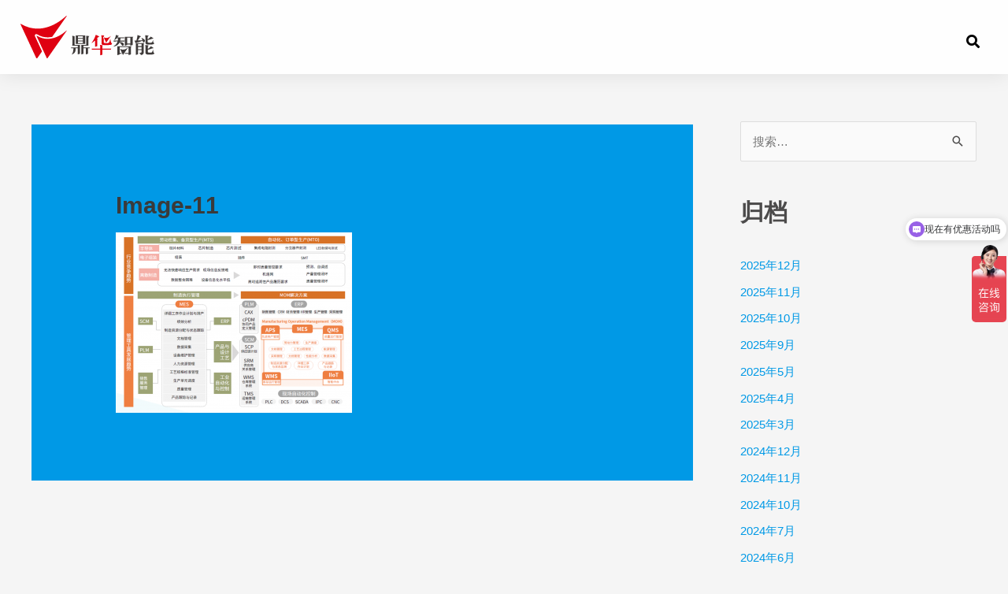

--- FILE ---
content_type: text/html; charset=UTF-8
request_url: https://www.digihua.com/about/image-11-2/
body_size: 43241
content:
<!DOCTYPE html>
<html dir="ltr" lang="zh-CN"
	prefix="og: https://ogp.me/ns#" >
<head>
<meta charset="UTF-8">
<meta name="viewport" content="width=device-width, initial-scale=1">
<link rel="profile" href="https://gmpg.org/xfn/11">

<title>Image-11 | 鼎华智能|MES系统|APS系统|质量管理系统|设备整合|移动报工</title>

		<!-- All in One SEO Pro 4.2.4.1 - aioseo.com -->
		<meta name="robots" content="max-image-preview:large" />
		<link rel="canonical" href="https://www.digihua.com/about/image-11-2/" />
		<meta name="generator" content="All in One SEO Pro (AIOSEO) 4.2.4.1 " />
		<meta property="og:locale" content="zh_CN" />
		<meta property="og:site_name" content="鼎华智能|MES系统|APS系统|质量管理系统|设备整合|移动报工 | 在工业4.0浪潮下，协助企业数字转型，以智能制造与工厂管理方案，协助企业生产改善，以精实生产达到降低成本、提升效率、提升品质、减少库存、企业创新、搭配可视化广告牌与设备整合方案，协助企业永续经营提升利润与竞争力" />
		<meta property="og:type" content="article" />
		<meta property="og:title" content="Image-11 | 鼎华智能|MES系统|APS系统|质量管理系统|设备整合|移动报工" />
		<meta property="og:url" content="https://www.digihua.com/about/image-11-2/" />
		<meta property="og:image" content="https://www.digihua.com/wp-content/uploads/2022/12/digihua-logo-cn-thumbnail-01.jpg" />
		<meta property="og:image:secure_url" content="https://www.digihua.com/wp-content/uploads/2022/12/digihua-logo-cn-thumbnail-01.jpg" />
		<meta property="og:image:width" content="1200" />
		<meta property="og:image:height" content="630" />
		<meta property="article:published_time" content="2022-11-30T08:27:07+00:00" />
		<meta property="article:modified_time" content="2022-11-30T08:27:07+00:00" />
		<meta name="twitter:card" content="summary" />
		<meta name="twitter:title" content="Image-11 | 鼎华智能|MES系统|APS系统|质量管理系统|设备整合|移动报工" />
		<meta name="twitter:image" content="https://www.digihua.com/wp-content/uploads/2022/12/digihua-logo-cn-thumbnail-01.jpg" />
		<script type="application/ld+json" class="aioseo-schema">
			{"@context":"https:\/\/schema.org","@graph":[{"@type":"WebSite","@id":"https:\/\/www.digihua.com\/#website","url":"https:\/\/www.digihua.com\/","name":"\u9f0e\u534e\u667a\u80fd|MES\u7cfb\u7edf|APS\u7cfb\u7edf|\u8d28\u91cf\u7ba1\u7406\u7cfb\u7edf|\u8bbe\u5907\u6574\u5408|\u79fb\u52a8\u62a5\u5de5","description":"\u5728\u5de5\u4e1a4.0\u6d6a\u6f6e\u4e0b\uff0c\u534f\u52a9\u4f01\u4e1a\u6570\u5b57\u8f6c\u578b\uff0c\u4ee5\u667a\u80fd\u5236\u9020\u4e0e\u5de5\u5382\u7ba1\u7406\u65b9\u6848\uff0c\u534f\u52a9\u4f01\u4e1a\u751f\u4ea7\u6539\u5584\uff0c\u4ee5\u7cbe\u5b9e\u751f\u4ea7\u8fbe\u5230\u964d\u4f4e\u6210\u672c\u3001\u63d0\u5347\u6548\u7387\u3001\u63d0\u5347\u54c1\u8d28\u3001\u51cf\u5c11\u5e93\u5b58\u3001\u4f01\u4e1a\u521b\u65b0\u3001\u642d\u914d\u53ef\u89c6\u5316\u5e7f\u544a\u724c\u4e0e\u8bbe\u5907\u6574\u5408\u65b9\u6848\uff0c\u534f\u52a9\u4f01\u4e1a\u6c38\u7eed\u7ecf\u8425\u63d0\u5347\u5229\u6da6\u4e0e\u7ade\u4e89\u529b","inLanguage":"zh-CN","publisher":{"@id":"https:\/\/www.digihua.com\/#organization"}},{"@type":"Organization","@id":"https:\/\/www.digihua.com\/#organization","name":"\u9f0e\u534e-\u667a\u80fd\u5de5\u5382\u6570\u5b57\u5316\u89e3\u51b3\u65b9\u6848\u4f9b\u5e94\u5546","url":"https:\/\/www.digihua.com\/","logo":{"@type":"ImageObject","@id":"https:\/\/www.digihua.com\/#organizationLogo","url":"https:\/\/www.digihua.com\/wp-content\/uploads\/2022\/12\/digihua-logo-cn-thumbnail-01.jpg","width":1200,"height":630,"caption":"\u9f0e\u534e\u667a\u80fd|MES\u7cfb\u7edf|APS\u7cfb\u7edf|\u8d28\u91cf\u7ba1\u7406\u7cfb\u7edf|\u8bbe\u5907\u6574\u5408|\u79fb\u52a8\u62a5\u5de5"},"image":{"@id":"https:\/\/www.digihua.com\/#organizationLogo"}},{"@type":"BreadcrumbList","@id":"https:\/\/www.digihua.com\/about\/image-11-2\/#breadcrumblist","itemListElement":[{"@type":"ListItem","@id":"https:\/\/www.digihua.com\/#listItem","position":1,"item":{"@type":"WebPage","@id":"https:\/\/www.digihua.com\/","name":"Home","description":"\u9f0e\u534e\u667a\u80fd\u534f\u52a9\u4f01\u4e1a\u6570\u5b57\u8f6c\u578b\uff0c\u4ee5\u667a\u80fd\u5236\u9020\u4e0e\u5de5\u5382\u7ba1\u7406\u65b9\u6848\uff0c\u534f\u52a9\u4f01\u4e1a\u751f\u4ea7\u6539\u5584\uff0c\u4ee5\u7cbe\u5b9e\u751f\u4ea7\u8fbe\u5230\u964d\u4f4e\u6210\u672c\u3001\u63d0\u5347\u6548\u7387\u3001\u63d0\u5347\u54c1\u8d28\u3001\u51cf\u5c11\u5e93\u5b58\u3001\u4f01\u4e1a\u521b\u65b0\u3001\u642d\u914d\u53ef\u89c6\u5316\u5e7f\u544a\u724c\u4e0e\u8bbe\u5907\u6574\u5408\u65b9\u6848\u3002\u516c\u53f8\u4e3b\u8981\u63d0\u4f9bMES\u8f6f\u4ef6\u3001APS\u8f6f\u4ef6\u3001\u8f66\u95f4\u5236\u9020\u6267\u884c\u7cfb\u7edf\u3001MOM\u7cfb\u7edf\u3001SMT\u9632\u9519\u3001MES\u9a8c\u5382\u3001\u9ad8\u7ea7\u6392\u4ea7\u3001\u79fb\u52a8\u751f\u4ea7\u62a5\u5de5\u3001\u7269\u6599\u8ffd\u6eaf\u3001\u8bbe\u5907\u6570\u636e\u91c7\u96c6\u7b49\u4ea7\u54c1\u3002","url":"https:\/\/www.digihua.com\/"},"nextItem":"https:\/\/www.digihua.com\/about\/image-11-2\/#listItem"},{"@type":"ListItem","@id":"https:\/\/www.digihua.com\/about\/image-11-2\/#listItem","position":2,"item":{"@type":"WebPage","@id":"https:\/\/www.digihua.com\/about\/image-11-2\/","name":"Image-11","url":"https:\/\/www.digihua.com\/about\/image-11-2\/"},"previousItem":"https:\/\/www.digihua.com\/#listItem"}]},{"@type":"Person","@id":"https:\/\/www.digihua.com\/author\/muyuliao\/#author","url":"https:\/\/www.digihua.com\/author\/muyuliao\/","name":"\u7766\u7950","image":{"@type":"ImageObject","@id":"https:\/\/www.digihua.com\/about\/image-11-2\/#authorImage","url":"https:\/\/secure.gravatar.com\/avatar\/47ea81803ae986e598259933c4f84a3b?s=96&d=mm&r=g","width":96,"height":96,"caption":"\u7766\u7950"}},{"@type":"ItemPage","@id":"https:\/\/www.digihua.com\/about\/image-11-2\/#itempage","url":"https:\/\/www.digihua.com\/about\/image-11-2\/","name":"Image-11 | \u9f0e\u534e\u667a\u80fd|MES\u7cfb\u7edf|APS\u7cfb\u7edf|\u8d28\u91cf\u7ba1\u7406\u7cfb\u7edf|\u8bbe\u5907\u6574\u5408|\u79fb\u52a8\u62a5\u5de5","inLanguage":"zh-CN","isPartOf":{"@id":"https:\/\/www.digihua.com\/#website"},"breadcrumb":{"@id":"https:\/\/www.digihua.com\/about\/image-11-2\/#breadcrumblist"},"datePublished":"2022-11-30T08:27:07+08:00","dateModified":"2022-11-30T08:27:07+08:00"}]}
		</script>
		<!-- All in One SEO Pro -->

<link rel='dns-prefetch' href='//hcaptcha.com' />

<link rel="alternate" type="application/rss+xml" title="鼎华智能|MES系统|APS系统|质量管理系统|设备整合|移动报工 &raquo; Feed" href="https://www.digihua.com/feed/" />
<style>
img.wp-smiley,
img.emoji {
	display: inline !important;
	border: none !important;
	box-shadow: none !important;
	height: 1em !important;
	width: 1em !important;
	margin: 0 0.07em !important;
	vertical-align: -0.1em !important;
	background: none !important;
	padding: 0 !important;
}
</style>
	<link rel='stylesheet' id='pt-cv-public-style-css'  href='https://www.digihua.com/wp-content/plugins/content-views-query-and-display-post-page/public/assets/css/cv.css?ver=2.4.0.7' media='all' />
<link rel='stylesheet' id='pt-cv-public-pro-style-css'  href='https://www.digihua.com/wp-content/plugins/pt-content-views-pro/public/assets/css/cvpro.min.css?ver=5.8.8.2' media='all' />
<link rel='stylesheet' id='jet-menu-astra-css'  href='https://www.digihua.com/wp-content/plugins/jet-menu/integration/themes/astra/assets/css/style.css?ver=2.2.3' media='all' />
<link rel='stylesheet' id='astra-theme-css-css'  href='https://www.digihua.com/wp-content/themes/astra/assets/css/minified/style.min.css?ver=3.9.1' media='all' />
<style id='astra-theme-css-inline-css'>
.ast-no-sidebar .entry-content .alignfull {margin-left: calc( -50vw + 50%);margin-right: calc( -50vw + 50%);max-width: 100vw;width: 100vw;}.ast-no-sidebar .entry-content .alignwide {margin-left: calc(-41vw + 50%);margin-right: calc(-41vw + 50%);max-width: unset;width: unset;}.ast-no-sidebar .entry-content .alignfull .alignfull,.ast-no-sidebar .entry-content .alignfull .alignwide,.ast-no-sidebar .entry-content .alignwide .alignfull,.ast-no-sidebar .entry-content .alignwide .alignwide,.ast-no-sidebar .entry-content .wp-block-column .alignfull,.ast-no-sidebar .entry-content .wp-block-column .alignwide{width: 100%;margin-left: auto;margin-right: auto;}.wp-block-gallery,.blocks-gallery-grid {margin: 0;}.wp-block-separator {max-width: 100px;}.wp-block-separator.is-style-wide,.wp-block-separator.is-style-dots {max-width: none;}.entry-content .has-2-columns .wp-block-column:first-child {padding-right: 10px;}.entry-content .has-2-columns .wp-block-column:last-child {padding-left: 10px;}@media (max-width: 782px) {.entry-content .wp-block-columns .wp-block-column {flex-basis: 100%;}.entry-content .has-2-columns .wp-block-column:first-child {padding-right: 0;}.entry-content .has-2-columns .wp-block-column:last-child {padding-left: 0;}}body .entry-content .wp-block-latest-posts {margin-left: 0;}body .entry-content .wp-block-latest-posts li {list-style: none;}.ast-no-sidebar .ast-container .entry-content .wp-block-latest-posts {margin-left: 0;}.ast-header-break-point .entry-content .alignwide {margin-left: auto;margin-right: auto;}.entry-content .blocks-gallery-item img {margin-bottom: auto;}.wp-block-pullquote {border-top: 4px solid #555d66;border-bottom: 4px solid #555d66;color: #40464d;}:root{--ast-container-default-xlg-padding:6.67em;--ast-container-default-lg-padding:5.67em;--ast-container-default-slg-padding:4.34em;--ast-container-default-md-padding:3.34em;--ast-container-default-sm-padding:6.67em;--ast-container-default-xs-padding:2.4em;--ast-container-default-xxs-padding:1.4em;}html{font-size:93.75%;}a,.page-title{color:var(--ast-global-color-5);}a:hover,a:focus{color:var(--ast-global-color-5);}body,button,input,select,textarea,.ast-button,.ast-custom-button{font-family:-apple-system,BlinkMacSystemFont,Segoe UI,Roboto,Oxygen-Sans,Ubuntu,Cantarell,Helvetica Neue,sans-serif;font-weight:inherit;font-size:15px;font-size:1rem;}blockquote{color:#010000;}.site-title{font-size:35px;font-size:2.3333333333333rem;display:block;}.ast-archive-description .ast-archive-title{font-size:40px;font-size:2.6666666666667rem;}.site-header .site-description{font-size:15px;font-size:1rem;display:none;}.entry-title{font-size:30px;font-size:2rem;}h1,.entry-content h1{font-size:40px;font-size:2.6666666666667rem;}h2,.entry-content h2{font-size:30px;font-size:2rem;}h3,.entry-content h3{font-size:25px;font-size:1.6666666666667rem;}h4,.entry-content h4{font-size:20px;font-size:1.3333333333333rem;}h5,.entry-content h5{font-size:18px;font-size:1.2rem;}h6,.entry-content h6{font-size:15px;font-size:1rem;}.ast-single-post .entry-title,.page-title{font-size:30px;font-size:2rem;}::selection{background-color:var(--ast-global-color-0);color:#ffffff;}body,h1,.entry-title a,.entry-content h1,h2,.entry-content h2,h3,.entry-content h3,h4,.entry-content h4,h5,.entry-content h5,h6,.entry-content h6{color:#4c4b4b;}.tagcloud a:hover,.tagcloud a:focus,.tagcloud a.current-item{color:#ffffff;border-color:var(--ast-global-color-5);background-color:var(--ast-global-color-5);}input:focus,input[type="text"]:focus,input[type="email"]:focus,input[type="url"]:focus,input[type="password"]:focus,input[type="reset"]:focus,input[type="search"]:focus,textarea:focus{border-color:var(--ast-global-color-5);}input[type="radio"]:checked,input[type=reset],input[type="checkbox"]:checked,input[type="checkbox"]:hover:checked,input[type="checkbox"]:focus:checked,input[type=range]::-webkit-slider-thumb{border-color:var(--ast-global-color-5);background-color:var(--ast-global-color-5);box-shadow:none;}.site-footer a:hover + .post-count,.site-footer a:focus + .post-count{background:var(--ast-global-color-5);border-color:var(--ast-global-color-5);}.single .nav-links .nav-previous,.single .nav-links .nav-next{color:var(--ast-global-color-5);}.entry-meta,.entry-meta *{line-height:1.45;color:var(--ast-global-color-5);}.entry-meta a:hover,.entry-meta a:hover *,.entry-meta a:focus,.entry-meta a:focus *,.page-links > .page-link,.page-links .page-link:hover,.post-navigation a:hover{color:var(--ast-global-color-5);}#cat option,.secondary .calendar_wrap thead a,.secondary .calendar_wrap thead a:visited{color:var(--ast-global-color-5);}.secondary .calendar_wrap #today,.ast-progress-val span{background:var(--ast-global-color-5);}.secondary a:hover + .post-count,.secondary a:focus + .post-count{background:var(--ast-global-color-5);border-color:var(--ast-global-color-5);}.calendar_wrap #today > a{color:#ffffff;}.page-links .page-link,.single .post-navigation a{color:var(--ast-global-color-5);}.widget-title{font-size:21px;font-size:1.4rem;color:#4c4b4b;}.single .ast-author-details .author-title{color:var(--ast-global-color-5);}#secondary,#secondary button,#secondary input,#secondary select,#secondary textarea{font-size:15px;font-size:1rem;}.main-header-menu .menu-link,.ast-header-custom-item a{color:#4c4b4b;}.main-header-menu .menu-item:hover > .menu-link,.main-header-menu .menu-item:hover > .ast-menu-toggle,.main-header-menu .ast-masthead-custom-menu-items a:hover,.main-header-menu .menu-item.focus > .menu-link,.main-header-menu .menu-item.focus > .ast-menu-toggle,.main-header-menu .current-menu-item > .menu-link,.main-header-menu .current-menu-ancestor > .menu-link,.main-header-menu .current-menu-item > .ast-menu-toggle,.main-header-menu .current-menu-ancestor > .ast-menu-toggle{color:var(--ast-global-color-5);}.header-main-layout-3 .ast-main-header-bar-alignment{margin-right:auto;}.header-main-layout-2 .site-header-section-left .ast-site-identity{text-align:left;}.ast-logo-title-inline .site-logo-img{padding-right:1em;}.site-logo-img img{ transition:all 0.2s linear;}.ast-header-break-point .ast-mobile-menu-buttons-minimal.menu-toggle{background:transparent;color:var(--ast-global-color-0);}.ast-header-break-point .ast-mobile-menu-buttons-outline.menu-toggle{background:transparent;border:1px solid var(--ast-global-color-0);color:var(--ast-global-color-0);}.ast-header-break-point .ast-mobile-menu-buttons-fill.menu-toggle{background:var(--ast-global-color-0);}#secondary {margin: 4em 0 2.5em;word-break: break-word;line-height: 2;}#secondary li {margin-bottom: 0.25em;}#secondary li:last-child {margin-bottom: 0;}@media (max-width: 768px) {.js_active .ast-plain-container.ast-single-post #secondary {margin-top: 1.5em;}}.ast-separate-container.ast-two-container #secondary .widget {background-color: #fff;padding: 2em;margin-bottom: 2em;}@media (min-width: 993px) {.ast-left-sidebar #secondary {padding-right: 60px;}.ast-right-sidebar #secondary {padding-left: 60px;}}@media (max-width: 993px) {.ast-right-sidebar #secondary {padding-left: 30px;}.ast-left-sidebar #secondary {padding-right: 30px;}}.footer-adv .footer-adv-overlay{border-top-style:solid;border-top-color:#7a7a7a;}.wp-block-buttons.aligncenter{justify-content:center;}@media (max-width:782px){.entry-content .wp-block-columns .wp-block-column{margin-left:0px;}}.wp-block-image.aligncenter{margin-left:auto;margin-right:auto;}.wp-block-table.aligncenter{margin-left:auto;margin-right:auto;}@media (max-width:921px){.ast-separate-container #primary,.ast-separate-container #secondary{padding:1.5em 0;}#primary,#secondary{padding:1.5em 0;margin:0;}.ast-left-sidebar #content > .ast-container{display:flex;flex-direction:column-reverse;width:100%;}.ast-separate-container .ast-article-post,.ast-separate-container .ast-article-single{padding:1.5em 2.14em;}.ast-author-box img.avatar{margin:20px 0 0 0;}}@media (max-width:921px){#secondary.secondary{padding-top:0;}.ast-separate-container.ast-right-sidebar #secondary{padding-left:1em;padding-right:1em;}.ast-separate-container.ast-two-container #secondary{padding-left:0;padding-right:0;}.ast-page-builder-template .entry-header #secondary,.ast-page-builder-template #secondary{margin-top:1.5em;}}@media (max-width:921px){.ast-right-sidebar #primary{padding-right:0;}.ast-page-builder-template.ast-left-sidebar #secondary,.ast-page-builder-template.ast-right-sidebar #secondary{padding-right:20px;padding-left:20px;}.ast-right-sidebar #secondary,.ast-left-sidebar #primary{padding-left:0;}.ast-left-sidebar #secondary{padding-right:0;}}@media (min-width:922px){.ast-separate-container.ast-right-sidebar #primary,.ast-separate-container.ast-left-sidebar #primary{border:0;}.search-no-results.ast-separate-container #primary{margin-bottom:4em;}}@media (min-width:922px){.ast-right-sidebar #primary{border-right:1px solid var(--ast-border-color);}.ast-left-sidebar #primary{border-left:1px solid var(--ast-border-color);}.ast-right-sidebar #secondary{border-left:1px solid var(--ast-border-color);margin-left:-1px;}.ast-left-sidebar #secondary{border-right:1px solid var(--ast-border-color);margin-right:-1px;}.ast-separate-container.ast-two-container.ast-right-sidebar #secondary{padding-left:30px;padding-right:0;}.ast-separate-container.ast-two-container.ast-left-sidebar #secondary{padding-right:30px;padding-left:0;}.ast-separate-container.ast-right-sidebar #secondary,.ast-separate-container.ast-left-sidebar #secondary{border:0;margin-left:auto;margin-right:auto;}.ast-separate-container.ast-two-container #secondary .widget:last-child{margin-bottom:0;}}.wp-block-button .wp-block-button__link{color:#ffffff;}.wp-block-button .wp-block-button__link:hover,.wp-block-button .wp-block-button__link:focus{color:#ffffff;background-color:var(--ast-global-color-5);border-color:var(--ast-global-color-5);}.wp-block-button .wp-block-button__link{border-top-width:0;border-right-width:0;border-left-width:0;border-bottom-width:0;border-color:var(--ast-global-color-0);background-color:var(--ast-global-color-0);color:#ffffff;font-family:inherit;font-weight:inherit;line-height:1;border-radius:2px;padding-top:10px;padding-right:40px;padding-bottom:10px;padding-left:40px;}.menu-toggle,button,.ast-button,.ast-custom-button,.button,input#submit,input[type="button"],input[type="submit"],input[type="reset"]{border-style:solid;border-top-width:0;border-right-width:0;border-left-width:0;border-bottom-width:0;color:#ffffff;border-color:var(--ast-global-color-0);background-color:var(--ast-global-color-0);border-radius:2px;padding-top:10px;padding-right:40px;padding-bottom:10px;padding-left:40px;font-family:inherit;font-weight:inherit;line-height:1;}button:focus,.menu-toggle:hover,button:hover,.ast-button:hover,.ast-custom-button:hover .button:hover,.ast-custom-button:hover ,input[type=reset]:hover,input[type=reset]:focus,input#submit:hover,input#submit:focus,input[type="button"]:hover,input[type="button"]:focus,input[type="submit"]:hover,input[type="submit"]:focus{color:#ffffff;background-color:var(--ast-global-color-5);border-color:var(--ast-global-color-5);}@media (min-width:544px){.ast-container{max-width:100%;}}@media (max-width:544px){.ast-separate-container .ast-article-post,.ast-separate-container .ast-article-single,.ast-separate-container .comments-title,.ast-separate-container .ast-archive-description{padding:1.5em 1em;}.ast-separate-container #content .ast-container{padding-left:0.54em;padding-right:0.54em;}.ast-separate-container .ast-comment-list li.depth-1{padding:1.5em 1em;margin-bottom:1.5em;}.ast-separate-container .ast-comment-list .bypostauthor{padding:.5em;}.ast-search-menu-icon.ast-dropdown-active .search-field{width:170px;}.ast-separate-container #secondary{padding-top:0;}.ast-separate-container.ast-two-container #secondary .widget{margin-bottom:1.5em;padding-left:1em;padding-right:1em;}.site-branding img,.site-header .site-logo-img .custom-logo-link img{max-width:100%;}}@media (max-width:921px){.ast-mobile-header-stack .main-header-bar .ast-search-menu-icon{display:inline-block;}.ast-header-break-point.ast-header-custom-item-outside .ast-mobile-header-stack .main-header-bar .ast-search-icon{margin:0;}.ast-comment-avatar-wrap img{max-width:2.5em;}.ast-separate-container .ast-comment-list li.depth-1{padding:1.5em 2.14em;}.ast-separate-container .comment-respond{padding:2em 2.14em;}.ast-comment-meta{padding:0 1.8888em 1.3333em;}}.ast-no-sidebar.ast-separate-container .entry-content .alignfull {margin-left: -6.67em;margin-right: -6.67em;width: auto;}@media (max-width: 1200px) {.ast-no-sidebar.ast-separate-container .entry-content .alignfull {margin-left: -2.4em;margin-right: -2.4em;}}@media (max-width: 768px) {.ast-no-sidebar.ast-separate-container .entry-content .alignfull {margin-left: -2.14em;margin-right: -2.14em;}}@media (max-width: 544px) {.ast-no-sidebar.ast-separate-container .entry-content .alignfull {margin-left: -1em;margin-right: -1em;}}.ast-no-sidebar.ast-separate-container .entry-content .alignwide {margin-left: -20px;margin-right: -20px;}.ast-no-sidebar.ast-separate-container .entry-content .wp-block-column .alignfull,.ast-no-sidebar.ast-separate-container .entry-content .wp-block-column .alignwide {margin-left: auto;margin-right: auto;width: 100%;}@media (max-width:921px){.site-title{display:block;}.ast-archive-description .ast-archive-title{font-size:40px;}.site-header .site-description{display:none;}.entry-title{font-size:30px;}h1,.entry-content h1{font-size:30px;}h2,.entry-content h2{font-size:25px;}h3,.entry-content h3{font-size:20px;}.ast-single-post .entry-title,.page-title{font-size:30px;}}@media (max-width:544px){.site-title{display:block;}.ast-archive-description .ast-archive-title{font-size:40px;}.site-header .site-description{display:none;}.entry-title{font-size:30px;}h1,.entry-content h1{font-size:30px;}h2,.entry-content h2{font-size:25px;}h3,.entry-content h3{font-size:20px;}.ast-single-post .entry-title,.page-title{font-size:30px;}}@media (max-width:921px){html{font-size:85.5%;}}@media (max-width:544px){html{font-size:85.5%;}}@media (min-width:922px){.ast-container{max-width:1240px;}}@font-face {font-family: "Astra";src: url(https://www.digihua.com/wp-content/themes/astra/assets/fonts/astra.woff) format("woff"),url(https://www.digihua.com/wp-content/themes/astra/assets/fonts/astra.ttf) format("truetype"),url(https://www.digihua.com/wp-content/themes/astra/assets/fonts/astra.svg#astra) format("svg");font-weight: normal;font-style: normal;font-display: fallback;}@media (max-width:921px) {.main-header-bar .main-header-bar-navigation{display:none;}}.ast-desktop .main-header-menu.submenu-with-border .sub-menu,.ast-desktop .main-header-menu.submenu-with-border .astra-full-megamenu-wrapper{border-color:var(--ast-global-color-0);}.ast-desktop .main-header-menu.submenu-with-border .sub-menu{border-top-width:2px;border-right-width:0px;border-left-width:0px;border-bottom-width:0px;border-style:solid;}.ast-desktop .main-header-menu.submenu-with-border .sub-menu .sub-menu{top:-2px;}.ast-desktop .main-header-menu.submenu-with-border .sub-menu .menu-link,.ast-desktop .main-header-menu.submenu-with-border .children .menu-link{border-bottom-width:0px;border-style:solid;border-color:#eaeaea;}@media (min-width:922px){.main-header-menu .sub-menu .menu-item.ast-left-align-sub-menu:hover > .sub-menu,.main-header-menu .sub-menu .menu-item.ast-left-align-sub-menu.focus > .sub-menu{margin-left:-0px;}}.ast-small-footer{border-top-style:solid;border-top-width:1px;border-top-color:#7a7a7a;}.ast-small-footer-wrap{text-align:center;}.ast-header-break-point.ast-header-custom-item-inside .main-header-bar .main-header-bar-navigation .ast-search-icon {display: none;}.ast-header-break-point.ast-header-custom-item-inside .main-header-bar .ast-search-menu-icon .search-form {padding: 0;display: block;overflow: hidden;}.ast-header-break-point .ast-header-custom-item .widget:last-child {margin-bottom: 1em;}.ast-header-custom-item .widget {margin: 0.5em;display: inline-block;vertical-align: middle;}.ast-header-custom-item .widget p {margin-bottom: 0;}.ast-header-custom-item .widget li {width: auto;}.ast-header-custom-item-inside .button-custom-menu-item .menu-link {display: none;}.ast-header-custom-item-inside.ast-header-break-point .button-custom-menu-item .ast-custom-button-link {display: none;}.ast-header-custom-item-inside.ast-header-break-point .button-custom-menu-item .menu-link {display: block;}.ast-header-break-point.ast-header-custom-item-outside .main-header-bar .ast-search-icon {margin-right: 1em;}.ast-header-break-point.ast-header-custom-item-inside .main-header-bar .ast-search-menu-icon .search-field,.ast-header-break-point.ast-header-custom-item-inside .main-header-bar .ast-search-menu-icon.ast-inline-search .search-field {width: 100%;padding-right: 5.5em;}.ast-header-break-point.ast-header-custom-item-inside .main-header-bar .ast-search-menu-icon .search-submit {display: block;position: absolute;height: 100%;top: 0;right: 0;padding: 0 1em;border-radius: 0;}.ast-header-break-point .ast-header-custom-item .ast-masthead-custom-menu-items {padding-left: 20px;padding-right: 20px;margin-bottom: 1em;margin-top: 1em;}.ast-header-custom-item-inside.ast-header-break-point .button-custom-menu-item {padding-left: 0;padding-right: 0;margin-top: 0;margin-bottom: 0;}.astra-icon-down_arrow::after {content: "\e900";font-family: Astra;}.astra-icon-close::after {content: "\e5cd";font-family: Astra;}.astra-icon-drag_handle::after {content: "\e25d";font-family: Astra;}.astra-icon-format_align_justify::after {content: "\e235";font-family: Astra;}.astra-icon-menu::after {content: "\e5d2";font-family: Astra;}.astra-icon-reorder::after {content: "\e8fe";font-family: Astra;}.astra-icon-search::after {content: "\e8b6";font-family: Astra;}.astra-icon-zoom_in::after {content: "\e56b";font-family: Astra;}.astra-icon-check-circle::after {content: "\e901";font-family: Astra;}.astra-icon-shopping-cart::after {content: "\f07a";font-family: Astra;}.astra-icon-shopping-bag::after {content: "\f290";font-family: Astra;}.astra-icon-shopping-basket::after {content: "\f291";font-family: Astra;}.astra-icon-circle-o::after {content: "\e903";font-family: Astra;}.astra-icon-certificate::after {content: "\e902";font-family: Astra;}blockquote {padding: 1.2em;}:root .has-ast-global-color-0-color{color:var(--ast-global-color-0);}:root .has-ast-global-color-0-background-color{background-color:var(--ast-global-color-0);}:root .wp-block-button .has-ast-global-color-0-color{color:var(--ast-global-color-0);}:root .wp-block-button .has-ast-global-color-0-background-color{background-color:var(--ast-global-color-0);}:root .has-ast-global-color-1-color{color:var(--ast-global-color-1);}:root .has-ast-global-color-1-background-color{background-color:var(--ast-global-color-1);}:root .wp-block-button .has-ast-global-color-1-color{color:var(--ast-global-color-1);}:root .wp-block-button .has-ast-global-color-1-background-color{background-color:var(--ast-global-color-1);}:root .has-ast-global-color-2-color{color:var(--ast-global-color-2);}:root .has-ast-global-color-2-background-color{background-color:var(--ast-global-color-2);}:root .wp-block-button .has-ast-global-color-2-color{color:var(--ast-global-color-2);}:root .wp-block-button .has-ast-global-color-2-background-color{background-color:var(--ast-global-color-2);}:root .has-ast-global-color-3-color{color:var(--ast-global-color-3);}:root .has-ast-global-color-3-background-color{background-color:var(--ast-global-color-3);}:root .wp-block-button .has-ast-global-color-3-color{color:var(--ast-global-color-3);}:root .wp-block-button .has-ast-global-color-3-background-color{background-color:var(--ast-global-color-3);}:root .has-ast-global-color-4-color{color:var(--ast-global-color-4);}:root .has-ast-global-color-4-background-color{background-color:var(--ast-global-color-4);}:root .wp-block-button .has-ast-global-color-4-color{color:var(--ast-global-color-4);}:root .wp-block-button .has-ast-global-color-4-background-color{background-color:var(--ast-global-color-4);}:root .has-ast-global-color-5-color{color:var(--ast-global-color-5);}:root .has-ast-global-color-5-background-color{background-color:var(--ast-global-color-5);}:root .wp-block-button .has-ast-global-color-5-color{color:var(--ast-global-color-5);}:root .wp-block-button .has-ast-global-color-5-background-color{background-color:var(--ast-global-color-5);}:root .has-ast-global-color-6-color{color:var(--ast-global-color-6);}:root .has-ast-global-color-6-background-color{background-color:var(--ast-global-color-6);}:root .wp-block-button .has-ast-global-color-6-color{color:var(--ast-global-color-6);}:root .wp-block-button .has-ast-global-color-6-background-color{background-color:var(--ast-global-color-6);}:root .has-ast-global-color-7-color{color:var(--ast-global-color-7);}:root .has-ast-global-color-7-background-color{background-color:var(--ast-global-color-7);}:root .wp-block-button .has-ast-global-color-7-color{color:var(--ast-global-color-7);}:root .wp-block-button .has-ast-global-color-7-background-color{background-color:var(--ast-global-color-7);}:root .has-ast-global-color-8-color{color:var(--ast-global-color-8);}:root .has-ast-global-color-8-background-color{background-color:var(--ast-global-color-8);}:root .wp-block-button .has-ast-global-color-8-color{color:var(--ast-global-color-8);}:root .wp-block-button .has-ast-global-color-8-background-color{background-color:var(--ast-global-color-8);}:root{--ast-global-color-0:#0170B9;--ast-global-color-1:#3a3a3a;--ast-global-color-2:#3a3a3a;--ast-global-color-3:#4B4F58;--ast-global-color-4:#F5F5F5;--ast-global-color-5:#0099e6;--ast-global-color-6:#F2F5F7;--ast-global-color-7:#424242;--ast-global-color-8:#000000;}:root {--ast-border-color : #dddddd;}.ast-breadcrumbs .trail-browse,.ast-breadcrumbs .trail-items,.ast-breadcrumbs .trail-items li{display:inline-block;margin:0;padding:0;border:none;background:inherit;text-indent:0;}.ast-breadcrumbs .trail-browse{font-size:inherit;font-style:inherit;font-weight:inherit;color:inherit;}.ast-breadcrumbs .trail-items{list-style:none;}.trail-items li::after{padding:0 0.3em;content:"\00bb";}.trail-items li:last-of-type::after{display:none;}h1,.entry-content h1,h2,.entry-content h2,h3,.entry-content h3,h4,.entry-content h4,h5,.entry-content h5,h6,.entry-content h6{color:var(--ast-global-color-2);}.elementor-template-full-width .ast-container{display:block;}@media (max-width:544px){.elementor-element .elementor-wc-products .woocommerce[class*="columns-"] ul.products li.product{width:auto;margin:0;}.elementor-element .woocommerce .woocommerce-result-count{float:none;}}.ast-header-break-point .main-header-bar{border-bottom-width:1px;}@media (min-width:922px){.main-header-bar{border-bottom-width:1px;}}@media (min-width:922px){#primary{width:70%;}#secondary{width:30%;}}.main-header-menu .menu-item,#astra-footer-menu .menu-item,.main-header-bar .ast-masthead-custom-menu-items{-js-display:flex;display:flex;-webkit-box-pack:center;-webkit-justify-content:center;-moz-box-pack:center;-ms-flex-pack:center;justify-content:center;-webkit-box-orient:vertical;-webkit-box-direction:normal;-webkit-flex-direction:column;-moz-box-orient:vertical;-moz-box-direction:normal;-ms-flex-direction:column;flex-direction:column;}.main-header-menu > .menu-item > .menu-link,#astra-footer-menu > .menu-item > .menu-link{height:100%;-webkit-box-align:center;-webkit-align-items:center;-moz-box-align:center;-ms-flex-align:center;align-items:center;-js-display:flex;display:flex;}.ast-primary-menu-disabled .main-header-bar .ast-masthead-custom-menu-items{flex:unset;}.main-header-menu .sub-menu .menu-item.menu-item-has-children > .menu-link:after{position:absolute;right:1em;top:50%;transform:translate(0,-50%) rotate(270deg);}.ast-header-break-point .main-header-bar .main-header-bar-navigation .page_item_has_children > .ast-menu-toggle::before,.ast-header-break-point .main-header-bar .main-header-bar-navigation .menu-item-has-children > .ast-menu-toggle::before,.ast-mobile-popup-drawer .main-header-bar-navigation .menu-item-has-children>.ast-menu-toggle::before,.ast-header-break-point .ast-mobile-header-wrap .main-header-bar-navigation .menu-item-has-children > .ast-menu-toggle::before{font-weight:bold;content:"\e900";font-family:Astra;text-decoration:inherit;display:inline-block;}.ast-header-break-point .main-navigation ul.sub-menu .menu-item .menu-link:before{content:"\e900";font-family:Astra;font-size:.65em;text-decoration:inherit;display:inline-block;transform:translate(0,-2px) rotateZ(270deg);margin-right:5px;}.widget_search .search-form:after{font-family:Astra;font-size:1.2em;font-weight:normal;content:"\e8b6";position:absolute;top:50%;right:15px;transform:translate(0,-50%);}.astra-search-icon::before{content:"\e8b6";font-family:Astra;font-style:normal;font-weight:normal;text-decoration:inherit;text-align:center;-webkit-font-smoothing:antialiased;-moz-osx-font-smoothing:grayscale;z-index:3;}.main-header-bar .main-header-bar-navigation .page_item_has_children > a:after,.main-header-bar .main-header-bar-navigation .menu-item-has-children > a:after,.site-header-focus-item .main-header-bar-navigation .menu-item-has-children > .menu-link:after{content:"\e900";display:inline-block;font-family:Astra;font-size:.6rem;font-weight:bold;text-rendering:auto;-webkit-font-smoothing:antialiased;-moz-osx-font-smoothing:grayscale;margin-left:10px;line-height:normal;}.ast-mobile-popup-drawer .main-header-bar-navigation .ast-submenu-expanded>.ast-menu-toggle::before{transform:rotateX(180deg);}.ast-header-break-point .main-header-bar-navigation .menu-item-has-children > .menu-link:after{display:none;}.ast-separate-container .blog-layout-1,.ast-separate-container .blog-layout-2,.ast-separate-container .blog-layout-3{background-color:transparent;background-image:none;}.ast-separate-container .ast-article-post{background-color:var(--ast-global-color-5);;background-image:none;;}@media (max-width:921px){.ast-separate-container .ast-article-post{background-color:var(--ast-global-color-5);;background-image:none;;}}@media (max-width:544px){.ast-separate-container .ast-article-post{background-color:var(--ast-global-color-5);;background-image:none;;}}.ast-separate-container .ast-article-single:not(.ast-related-post),.ast-separate-container .comments-area .comment-respond,.ast-separate-container .comments-area .ast-comment-list li,.ast-separate-container .ast-woocommerce-container,.ast-separate-container .error-404,.ast-separate-container .no-results,.single.ast-separate-container.ast-author-meta,.ast-separate-container .related-posts-title-wrapper,.ast-separate-container.ast-two-container #secondary .widget,.ast-separate-container .comments-count-wrapper,.ast-box-layout.ast-plain-container .site-content,.ast-padded-layout.ast-plain-container .site-content,.ast-separate-container .comments-area .comments-title{background-color:var(--ast-global-color-5);;background-image:none;;}@media (max-width:921px){.ast-separate-container .ast-article-single:not(.ast-related-post),.ast-separate-container .comments-area .comment-respond,.ast-separate-container .comments-area .ast-comment-list li,.ast-separate-container .ast-woocommerce-container,.ast-separate-container .error-404,.ast-separate-container .no-results,.single.ast-separate-container.ast-author-meta,.ast-separate-container .related-posts-title-wrapper,.ast-separate-container.ast-two-container #secondary .widget,.ast-separate-container .comments-count-wrapper,.ast-box-layout.ast-plain-container .site-content,.ast-padded-layout.ast-plain-container .site-content,.ast-separate-container .comments-area .comments-title{background-color:var(--ast-global-color-5);;background-image:none;;}}@media (max-width:544px){.ast-separate-container .ast-article-single:not(.ast-related-post),.ast-separate-container .comments-area .comment-respond,.ast-separate-container .comments-area .ast-comment-list li,.ast-separate-container .ast-woocommerce-container,.ast-separate-container .error-404,.ast-separate-container .no-results,.single.ast-separate-container.ast-author-meta,.ast-separate-container .related-posts-title-wrapper,.ast-separate-container.ast-two-container #secondary .widget,.ast-separate-container .comments-count-wrapper,.ast-box-layout.ast-plain-container .site-content,.ast-padded-layout.ast-plain-container .site-content,.ast-separate-container .comments-area .comments-title{background-color:var(--ast-global-color-5);;background-image:none;;}}:root{--e-global-color-astglobalcolor0:#0170B9;--e-global-color-astglobalcolor1:#3a3a3a;--e-global-color-astglobalcolor2:#3a3a3a;--e-global-color-astglobalcolor3:#4B4F58;--e-global-color-astglobalcolor4:#F5F5F5;--e-global-color-astglobalcolor5:#0099e6;--e-global-color-astglobalcolor6:#F2F5F7;--e-global-color-astglobalcolor7:#424242;--e-global-color-astglobalcolor8:#000000;}
</style>
<link rel='stylesheet' id='astra-addon-css-css'  href='https://www.digihua.com/wp-content/uploads/astra-addon/astra-addon-65571420d60733-48961224.css?ver=3.9.1' media='all' />
<style id='astra-addon-css-inline-css'>
#content:before{content:"921";position:absolute;overflow:hidden;opacity:0;visibility:hidden;}.single .ast-author-details .author-title{color:var(--ast-global-color-5);}@media (max-width:921px){.single.ast-separate-container .ast-author-meta{padding:1.5em 2.14em;}.single .ast-author-meta .post-author-avatar{margin-bottom:1em;}.ast-separate-container .ast-grid-2 .ast-article-post,.ast-separate-container .ast-grid-3 .ast-article-post,.ast-separate-container .ast-grid-4 .ast-article-post{width:100%;}.blog-layout-1 .post-content,.blog-layout-1 .ast-blog-featured-section{float:none;}.ast-separate-container .ast-article-post.remove-featured-img-padding.has-post-thumbnail .blog-layout-1 .post-content .ast-blog-featured-section:first-child .square .posted-on{margin-top:0;}.ast-separate-container .ast-article-post.remove-featured-img-padding.has-post-thumbnail .blog-layout-1 .post-content .ast-blog-featured-section:first-child .circle .posted-on{margin-top:1em;}.ast-separate-container .ast-article-post.remove-featured-img-padding .blog-layout-1 .post-content .ast-blog-featured-section:first-child .post-thumb-img-content{margin-top:-1.5em;}.ast-separate-container .ast-article-post.remove-featured-img-padding .blog-layout-1 .post-thumb-img-content{margin-left:-2.14em;margin-right:-2.14em;}.ast-separate-container .ast-article-single.remove-featured-img-padding .single-layout-1 .entry-header .post-thumb-img-content:first-child{margin-top:-1.5em;}.ast-separate-container .ast-article-single.remove-featured-img-padding .single-layout-1 .post-thumb-img-content{margin-left:-2.14em;margin-right:-2.14em;}.ast-separate-container.ast-blog-grid-2 .ast-article-post.remove-featured-img-padding.has-post-thumbnail .blog-layout-1 .post-content .ast-blog-featured-section .square .posted-on,.ast-separate-container.ast-blog-grid-3 .ast-article-post.remove-featured-img-padding.has-post-thumbnail .blog-layout-1 .post-content .ast-blog-featured-section .square .posted-on,.ast-separate-container.ast-blog-grid-4 .ast-article-post.remove-featured-img-padding.has-post-thumbnail .blog-layout-1 .post-content .ast-blog-featured-section .square .posted-on{margin-left:-1.5em;margin-right:-1.5em;}.ast-separate-container.ast-blog-grid-2 .ast-article-post.remove-featured-img-padding.has-post-thumbnail .blog-layout-1 .post-content .ast-blog-featured-section .circle .posted-on,.ast-separate-container.ast-blog-grid-3 .ast-article-post.remove-featured-img-padding.has-post-thumbnail .blog-layout-1 .post-content .ast-blog-featured-section .circle .posted-on,.ast-separate-container.ast-blog-grid-4 .ast-article-post.remove-featured-img-padding.has-post-thumbnail .blog-layout-1 .post-content .ast-blog-featured-section .circle .posted-on{margin-left:-0.5em;margin-right:-0.5em;}.ast-separate-container.ast-blog-grid-2 .ast-article-post.remove-featured-img-padding.has-post-thumbnail .blog-layout-1 .post-content .ast-blog-featured-section:first-child .square .posted-on,.ast-separate-container.ast-blog-grid-3 .ast-article-post.remove-featured-img-padding.has-post-thumbnail .blog-layout-1 .post-content .ast-blog-featured-section:first-child .square .posted-on,.ast-separate-container.ast-blog-grid-4 .ast-article-post.remove-featured-img-padding.has-post-thumbnail .blog-layout-1 .post-content .ast-blog-featured-section:first-child .square .posted-on{margin-top:0;}.ast-separate-container.ast-blog-grid-2 .ast-article-post.remove-featured-img-padding.has-post-thumbnail .blog-layout-1 .post-content .ast-blog-featured-section:first-child .circle .posted-on,.ast-separate-container.ast-blog-grid-3 .ast-article-post.remove-featured-img-padding.has-post-thumbnail .blog-layout-1 .post-content .ast-blog-featured-section:first-child .circle .posted-on,.ast-separate-container.ast-blog-grid-4 .ast-article-post.remove-featured-img-padding.has-post-thumbnail .blog-layout-1 .post-content .ast-blog-featured-section:first-child .circle .posted-on{margin-top:1em;}.ast-separate-container.ast-blog-grid-2 .ast-article-post.remove-featured-img-padding .blog-layout-1 .post-content .ast-blog-featured-section:first-child .post-thumb-img-content,.ast-separate-container.ast-blog-grid-3 .ast-article-post.remove-featured-img-padding .blog-layout-1 .post-content .ast-blog-featured-section:first-child .post-thumb-img-content,.ast-separate-container.ast-blog-grid-4 .ast-article-post.remove-featured-img-padding .blog-layout-1 .post-content .ast-blog-featured-section:first-child .post-thumb-img-content{margin-top:-1.5em;}.ast-separate-container.ast-blog-grid-2 .ast-article-post.remove-featured-img-padding .blog-layout-1 .post-thumb-img-content,.ast-separate-container.ast-blog-grid-3 .ast-article-post.remove-featured-img-padding .blog-layout-1 .post-thumb-img-content,.ast-separate-container.ast-blog-grid-4 .ast-article-post.remove-featured-img-padding .blog-layout-1 .post-thumb-img-content{margin-left:-1.5em;margin-right:-1.5em;}.blog-layout-2{display:flex;flex-direction:column-reverse;}.ast-separate-container .blog-layout-3,.ast-separate-container .blog-layout-1{display:block;}.ast-plain-container .ast-grid-2 .ast-article-post,.ast-plain-container .ast-grid-3 .ast-article-post,.ast-plain-container .ast-grid-4 .ast-article-post,.ast-page-builder-template .ast-grid-2 .ast-article-post,.ast-page-builder-template .ast-grid-3 .ast-article-post,.ast-page-builder-template .ast-grid-4 .ast-article-post{width:100%;}}@media (max-width:921px){.ast-separate-container .ast-article-post.remove-featured-img-padding.has-post-thumbnail .blog-layout-1 .post-content .ast-blog-featured-section .square .posted-on{margin-top:0;margin-left:-2.14em;}.ast-separate-container .ast-article-post.remove-featured-img-padding.has-post-thumbnail .blog-layout-1 .post-content .ast-blog-featured-section .circle .posted-on{margin-top:0;margin-left:-1.14em;}}@media (min-width:922px){.ast-separate-container.ast-blog-grid-2 .ast-archive-description,.ast-separate-container.ast-blog-grid-3 .ast-archive-description,.ast-separate-container.ast-blog-grid-4 .ast-archive-description{margin-bottom:1.33333em;}.blog-layout-2.ast-no-thumb .post-content,.blog-layout-3.ast-no-thumb .post-content{width:calc(100% - 5.714285714em);}.blog-layout-2.ast-no-thumb.ast-no-date-box .post-content,.blog-layout-3.ast-no-thumb.ast-no-date-box .post-content{width:100%;}.ast-separate-container .ast-grid-2 .ast-article-post.ast-separate-posts,.ast-separate-container .ast-grid-3 .ast-article-post.ast-separate-posts,.ast-separate-container .ast-grid-4 .ast-article-post.ast-separate-posts{border-bottom:0;}.ast-separate-container .ast-grid-2 > .site-main > .ast-row,.ast-separate-container .ast-grid-3 > .site-main > .ast-row,.ast-separate-container .ast-grid-4 > .site-main > .ast-row{margin-left:0;margin-right:0;display:flex;flex-flow:row wrap;align-items:stretch;}.ast-separate-container .ast-grid-2 > .site-main > .ast-row:before,.ast-separate-container .ast-grid-2 > .site-main > .ast-row:after,.ast-separate-container .ast-grid-3 > .site-main > .ast-row:before,.ast-separate-container .ast-grid-3 > .site-main > .ast-row:after,.ast-separate-container .ast-grid-4 > .site-main > .ast-row:before,.ast-separate-container .ast-grid-4 > .site-main > .ast-row:after{flex-basis:0;width:0;}.ast-separate-container .ast-grid-2 .ast-article-post,.ast-separate-container .ast-grid-3 .ast-article-post,.ast-separate-container .ast-grid-4 .ast-article-post{display:flex;padding:0;}.ast-plain-container .ast-grid-2 > .site-main > .ast-row,.ast-plain-container .ast-grid-3 > .site-main > .ast-row,.ast-plain-container .ast-grid-4 > .site-main > .ast-row,.ast-page-builder-template .ast-grid-2 > .site-main > .ast-row,.ast-page-builder-template .ast-grid-3 > .site-main > .ast-row,.ast-page-builder-template .ast-grid-4 > .site-main > .ast-row{margin-left:-1em;margin-right:-1em;display:flex;flex-flow:row wrap;align-items:stretch;}.ast-plain-container .ast-grid-2 > .site-main > .ast-row:before,.ast-plain-container .ast-grid-2 > .site-main > .ast-row:after,.ast-plain-container .ast-grid-3 > .site-main > .ast-row:before,.ast-plain-container .ast-grid-3 > .site-main > .ast-row:after,.ast-plain-container .ast-grid-4 > .site-main > .ast-row:before,.ast-plain-container .ast-grid-4 > .site-main > .ast-row:after,.ast-page-builder-template .ast-grid-2 > .site-main > .ast-row:before,.ast-page-builder-template .ast-grid-2 > .site-main > .ast-row:after,.ast-page-builder-template .ast-grid-3 > .site-main > .ast-row:before,.ast-page-builder-template .ast-grid-3 > .site-main > .ast-row:after,.ast-page-builder-template .ast-grid-4 > .site-main > .ast-row:before,.ast-page-builder-template .ast-grid-4 > .site-main > .ast-row:after{flex-basis:0;width:0;}.ast-plain-container .ast-grid-2 .ast-article-post,.ast-plain-container .ast-grid-3 .ast-article-post,.ast-plain-container .ast-grid-4 .ast-article-post,.ast-page-builder-template .ast-grid-2 .ast-article-post,.ast-page-builder-template .ast-grid-3 .ast-article-post,.ast-page-builder-template .ast-grid-4 .ast-article-post{display:flex;}.ast-plain-container .ast-grid-2 .ast-article-post:last-child,.ast-plain-container .ast-grid-3 .ast-article-post:last-child,.ast-plain-container .ast-grid-4 .ast-article-post:last-child,.ast-page-builder-template .ast-grid-2 .ast-article-post:last-child,.ast-page-builder-template .ast-grid-3 .ast-article-post:last-child,.ast-page-builder-template .ast-grid-4 .ast-article-post:last-child{margin-bottom:2.5em;}.single .ast-author-meta .ast-author-details{display:flex;}}@media (min-width:922px){.single .post-author-avatar,.single .post-author-bio{float:left;clear:right;}.single .ast-author-meta .post-author-avatar{margin-right:1.33333em;}.single .ast-author-meta .about-author-title-wrapper,.single .ast-author-meta .post-author-bio{text-align:left;}.blog-layout-2 .post-content{padding-right:2em;}.blog-layout-2.ast-no-date-box.ast-no-thumb .post-content{padding-right:0;}.blog-layout-3 .post-content{padding-left:2em;}.blog-layout-3.ast-no-date-box.ast-no-thumb .post-content{padding-left:0;}.ast-separate-container .ast-grid-2 .ast-article-post.ast-separate-posts:nth-child(2n+0),.ast-separate-container .ast-grid-2 .ast-article-post.ast-separate-posts:nth-child(2n+1),.ast-separate-container .ast-grid-3 .ast-article-post.ast-separate-posts:nth-child(2n+0),.ast-separate-container .ast-grid-3 .ast-article-post.ast-separate-posts:nth-child(2n+1),.ast-separate-container .ast-grid-4 .ast-article-post.ast-separate-posts:nth-child(2n+0),.ast-separate-container .ast-grid-4 .ast-article-post.ast-separate-posts:nth-child(2n+1){padding:0 1em 0;}}@media (max-width:544px){.ast-separate-container .ast-article-post.remove-featured-img-padding.has-post-thumbnail .blog-layout-1 .post-content .ast-blog-featured-section:first-child .circle .posted-on{margin-top:0.5em;}.ast-separate-container .ast-article-post.remove-featured-img-padding .blog-layout-1 .post-thumb-img-content,.ast-separate-container .ast-article-single.remove-featured-img-padding .single-layout-1 .post-thumb-img-content,.ast-separate-container.ast-blog-grid-2 .ast-article-post.remove-featured-img-padding.has-post-thumbnail .blog-layout-1 .post-content .ast-blog-featured-section .square .posted-on,.ast-separate-container.ast-blog-grid-3 .ast-article-post.remove-featured-img-padding.has-post-thumbnail .blog-layout-1 .post-content .ast-blog-featured-section .square .posted-on,.ast-separate-container.ast-blog-grid-4 .ast-article-post.remove-featured-img-padding.has-post-thumbnail .blog-layout-1 .post-content .ast-blog-featured-section .square .posted-on{margin-left:-1em;margin-right:-1em;}.ast-separate-container.ast-blog-grid-2 .ast-article-post.remove-featured-img-padding.has-post-thumbnail .blog-layout-1 .post-content .ast-blog-featured-section .circle .posted-on,.ast-separate-container.ast-blog-grid-3 .ast-article-post.remove-featured-img-padding.has-post-thumbnail .blog-layout-1 .post-content .ast-blog-featured-section .circle .posted-on,.ast-separate-container.ast-blog-grid-4 .ast-article-post.remove-featured-img-padding.has-post-thumbnail .blog-layout-1 .post-content .ast-blog-featured-section .circle .posted-on{margin-left:-0.5em;margin-right:-0.5em;}.ast-separate-container.ast-blog-grid-2 .ast-article-post.remove-featured-img-padding.has-post-thumbnail .blog-layout-1 .post-content .ast-blog-featured-section:first-child .circle .posted-on,.ast-separate-container.ast-blog-grid-3 .ast-article-post.remove-featured-img-padding.has-post-thumbnail .blog-layout-1 .post-content .ast-blog-featured-section:first-child .circle .posted-on,.ast-separate-container.ast-blog-grid-4 .ast-article-post.remove-featured-img-padding.has-post-thumbnail .blog-layout-1 .post-content .ast-blog-featured-section:first-child .circle .posted-on{margin-top:0.5em;}.ast-separate-container.ast-blog-grid-2 .ast-article-post.remove-featured-img-padding .blog-layout-1 .post-content .ast-blog-featured-section:first-child .post-thumb-img-content,.ast-separate-container.ast-blog-grid-3 .ast-article-post.remove-featured-img-padding .blog-layout-1 .post-content .ast-blog-featured-section:first-child .post-thumb-img-content,.ast-separate-container.ast-blog-grid-4 .ast-article-post.remove-featured-img-padding .blog-layout-1 .post-content .ast-blog-featured-section:first-child .post-thumb-img-content{margin-top:-1.33333em;}.ast-separate-container.ast-blog-grid-2 .ast-article-post.remove-featured-img-padding .blog-layout-1 .post-thumb-img-content,.ast-separate-container.ast-blog-grid-3 .ast-article-post.remove-featured-img-padding .blog-layout-1 .post-thumb-img-content,.ast-separate-container.ast-blog-grid-4 .ast-article-post.remove-featured-img-padding .blog-layout-1 .post-thumb-img-content{margin-left:-1em;margin-right:-1em;}.ast-separate-container .ast-grid-2 .ast-article-post .blog-layout-1,.ast-separate-container .ast-grid-2 .ast-article-post .blog-layout-2,.ast-separate-container .ast-grid-2 .ast-article-post .blog-layout-3{padding:1.33333em 1em;}.ast-separate-container .ast-grid-3 .ast-article-post .blog-layout-1,.ast-separate-container .ast-grid-4 .ast-article-post .blog-layout-1{padding:1.33333em 1em;}.single.ast-separate-container .ast-author-meta{padding:1.5em 1em;}}@media (max-width:544px){.ast-separate-container .ast-article-post.remove-featured-img-padding.has-post-thumbnail .blog-layout-1 .post-content .ast-blog-featured-section .square .posted-on{margin-left:-1em;}.ast-separate-container .ast-article-post.remove-featured-img-padding.has-post-thumbnail .blog-layout-1 .post-content .ast-blog-featured-section .circle .posted-on{margin-left:-0.5em;}}@media (min-width:922px){.ast-hide-display-device-desktop{display:none;}}@media (min-width:545px) and (max-width:921px){.ast-hide-display-device-tablet{display:none;}}@media (max-width:544px){.ast-hide-display-device-mobile{display:none;}}.ast-article-post .ast-date-meta .posted-on,.ast-article-post .ast-date-meta .posted-on *{background:var(--ast-global-color-5);color:#ffffff;}.ast-article-post .ast-date-meta .posted-on .date-month,.ast-article-post .ast-date-meta .posted-on .date-year{color:#ffffff;}.ast-load-more:hover{color:#ffffff;border-color:var(--ast-global-color-5);background-color:var(--ast-global-color-5);}.ast-loader > div{background-color:var(--ast-global-color-5);}.ast-header-search .ast-search-menu-icon .search-field{border-radius:2px;}.ast-header-search .ast-search-menu-icon .search-submit{border-radius:2px;}.ast-header-search .ast-search-menu-icon .search-form{border-top-width:1px;border-bottom-width:1px;border-left-width:1px;border-right-width:1px;border-color:#ddd;border-radius:2px;}.footer-adv .widget-title,.footer-adv .widget-title a.rsswidget,.ast-no-widget-row .widget-title{font-family:-apple-system,BlinkMacSystemFont,Segoe UI,Roboto,Oxygen-Sans,Ubuntu,Cantarell,Helvetica Neue,sans-serif;text-transform:inherit;}.footer-adv .widget > *:not(.widget-title){font-family:-apple-system,BlinkMacSystemFont,Segoe UI,Roboto,Oxygen-Sans,Ubuntu,Cantarell,Helvetica Neue,sans-serif;}.ast-fullscreen-menu-enable.ast-header-break-point .main-header-bar-navigation .close:after,.ast-fullscreen-above-menu-enable.ast-header-break-point .ast-above-header-navigation-wrap .close:after,.ast-fullscreen-below-menu-enable.ast-header-break-point .ast-below-header-navigation-wrap .close:after{content:"\e5cd";display:inline-block;font-family:'Astra';font-size:2rem;text-rendering:auto;-webkit-font-smoothing:antialiased;-moz-osx-font-smoothing:grayscale;line-height:40px;height:40px;width:40px;text-align:center;margin:0;}.ast-flyout-above-menu-enable.ast-header-break-point .ast-above-header-navigation-wrap .close:after{content:"\e5cd";display:inline-block;font-family:'Astra';font-size:28px;text-rendering:auto;-webkit-font-smoothing:antialiased;-moz-osx-font-smoothing:grayscale;line-height:normal;}.ast-flyout-below-menu-enable.ast-header-break-point .ast-below-header-navigation-wrap .close:after{content:"\e5cd";display:inline-block;font-family:'Astra';font-size:28px;text-rendering:auto;-webkit-font-smoothing:antialiased;-moz-osx-font-smoothing:grayscale;line-height:normal;}@media (max-width:921px){.ast-flyout-menu-enable.ast-main-header-nav-open .main-header-bar,.ast-fullscreen-menu-enable.ast-main-header-nav-open .main-header-bar{padding-bottom:1.5em;}}@media (max-width:544px){.ast-flyout-menu-enable.ast-main-header-nav-open .main-header-bar,.ast-fullscreen-menu-enable.ast-main-header-nav-open .main-header-bar{padding-bottom:1em;}}@media (min-width:922px){.ast-container{max-width:1240px;}}@media (min-width:993px){.ast-container{max-width:1240px;}}@media (min-width:1201px){.ast-container{max-width:1240px;}}@media (max-width:921px){.ast-separate-container .ast-article-post,.ast-separate-container .ast-article-single,.ast-separate-container .ast-comment-list li.depth-1,.ast-separate-container .comment-respond,.single.ast-separate-container .ast-author-details,.ast-separate-container .ast-related-posts-wrap,.ast-separate-container .ast-woocommerce-container,.ast-separate-container .ast-single-related-posts-container{padding-top:1.5em;padding-bottom:1.5em;}.ast-separate-container .ast-article-post,.ast-separate-container .ast-article-single,.ast-separate-container .comments-count-wrapper,.ast-separate-container .ast-comment-list li.depth-1,.ast-separate-container .comment-respond,.ast-separate-container .related-posts-title-wrapper,.ast-separate-container .related-posts-title-wrapper,.single.ast-separate-container .ast-author-details,.single.ast-separate-container .about-author-title-wrapper,.ast-separate-container .ast-related-posts-wrap,.ast-separate-container .ast-woocommerce-container,.ast-separate-container .ast-single-related-posts-container{padding-right:2.14em;padding-left:2.14em;}.ast-separate-container.ast-right-sidebar #primary,.ast-separate-container.ast-left-sidebar #primary,.ast-separate-container #primary,.ast-plain-container #primary{margin-top:1.5em;margin-bottom:1.5em;}.ast-left-sidebar #primary,.ast-right-sidebar #primary,.ast-separate-container.ast-right-sidebar #primary,.ast-separate-container.ast-left-sidebar #primary,.ast-separate-container #primary{padding-left:0em;padding-right:0em;}.ast-no-sidebar.ast-separate-container .entry-content .alignfull{margin-right:-2.14em;margin-left:-2.14em;}}@media (max-width:544px){.ast-separate-container .ast-article-post,.ast-separate-container .ast-article-single,.ast-separate-container .ast-comment-list li.depth-1,.ast-separate-container .comment-respond,.single.ast-separate-container .ast-author-details,.ast-separate-container .ast-related-posts-wrap,.ast-separate-container .ast-woocommerce-container,.ast-separate-container .ast-single-related-posts-container{padding-top:1.5em;padding-bottom:1.5em;}.ast-separate-container .ast-article-post,.ast-separate-container .ast-article-single,.ast-separate-container .comments-count-wrapper,.ast-separate-container .ast-comment-list li.depth-1,.ast-separate-container .comment-respond,.ast-separate-container .related-posts-title-wrapper,.ast-separate-container .related-posts-title-wrapper,.single.ast-separate-container .ast-author-details,.single.ast-separate-container .about-author-title-wrapper,.ast-separate-container .ast-related-posts-wrap,.ast-separate-container .ast-woocommerce-container,.ast-separate-container .ast-single-related-posts-container{padding-right:1em;padding-left:1em;}.ast-no-sidebar.ast-separate-container .entry-content .alignfull{margin-right:-1em;margin-left:-1em;}}@media (max-width:921px){.ast-header-break-point .main-header-bar .main-header-bar-navigation .menu-item-has-children > .ast-menu-toggle{top:0px;right:calc( 20px - 0.907em );}.ast-flyout-menu-enable.ast-header-break-point .main-header-bar .main-header-bar-navigation .main-header-menu > .menu-item-has-children > .ast-menu-toggle{right:calc( 20px - 0.907em );}}@media (max-width:544px){.ast-header-break-point .header-main-layout-2 .site-branding,.ast-header-break-point .ast-mobile-header-stack .ast-mobile-menu-buttons{padding-bottom:0;}}@media (max-width:921px){.ast-separate-container.ast-two-container #secondary .widget,.ast-separate-container #secondary .widget{margin-bottom:1.5em;}}@media (max-width:921px){.ast-separate-container #primary{padding-top:0;}}@media (max-width:921px){.ast-separate-container #primary{padding-bottom:0;}}.ast-default-menu-enable.ast-main-header-nav-open.ast-header-break-point .main-header-bar,.ast-main-header-nav-open .main-header-bar{padding-bottom:0;}.ast-fullscreen-menu-enable.ast-header-break-point .main-header-bar .main-header-bar-navigation .main-header-menu > .menu-item-has-children > .ast-menu-toggle{right:0;}.ast-fullscreen-menu-enable.ast-header-break-point .main-header-bar .main-header-bar-navigation .sub-menu .menu-item-has-children > .ast-menu-toggle{right:0;}.ast-fullscreen-menu-enable.ast-header-break-point .ast-above-header-menu .sub-menu .menu-item.menu-item-has-children > .menu-link,.ast-default-menu-enable.ast-header-break-point .ast-above-header-menu .sub-menu .menu-item.menu-item-has-children > .menu-link,.ast-flyout-menu-enable.ast-header-break-point .ast-above-header-menu .sub-menu .menu-item.menu-item-has-children > .menu-link{padding-right:0;}.ast-fullscreen-menu-enable.ast-header-break-point .ast-below-header-menu .sub-menu .menu-item.menu-item-has-children > .menu-link,.ast-default-menu-enable.ast-header-break-point .ast-below-header-menu .sub-menu .menu-item.menu-item-has-children > .menu-link,.ast-flyout-menu-enable.ast-header-break-point .ast-below-header-menu .sub-menu .menu-item.menu-item-has-children > .menu-link{padding-right:0;}.ast-fullscreen-below-menu-enable.ast-header-break-point .ast-below-header-enabled .ast-below-header-navigation .ast-below-header-menu .menu-item.menu-item-has-children > .menu-link,.ast-default-below-menu-enable.ast-header-break-point .ast-below-header-enabled .ast-below-header-navigation .ast-below-header-menu .menu-item.menu-item-has-children > .menu-link,.ast-flyout-below-menu-enable.ast-header-break-point .ast-below-header-enabled .ast-below-header-navigation .ast-below-header-menu .menu-item.menu-item-has-children > .menu-link{padding-right:0;}.ast-fullscreen-below-menu-enable.ast-header-break-point .ast-below-header-navigation .menu-item-has-children > .ast-menu-toggle,.ast-fullscreen-below-menu-enable.ast-header-break-point .ast-below-header-menu-items .menu-item-has-children > .ast-menu-toggle{right:0;}.ast-fullscreen-below-menu-enable .ast-below-header-enabled .ast-below-header-navigation .ast-below-header-menu .menu-item.menu-item-has-children .sub-menu .ast-menu-toggle{right:0;}.ast-fullscreen-above-menu-enable.ast-header-break-point .ast-above-header-enabled .ast-above-header-navigation .ast-above-header-menu .menu-item.menu-item-has-children > .menu-link,.ast-default-above-menu-enable.ast-header-break-point .ast-above-header-enabled .ast-above-header-navigation .ast-above-header-menu .menu-item.menu-item-has-children > .menu-link,.ast-flyout-above-menu-enable.ast-header-break-point .ast-above-header-enabled .ast-above-header-navigation .ast-above-header-menu .menu-item.menu-item-has-children > .menu-link{padding-right:0;}.ast-fullscreen-above-menu-enable.ast-header-break-point .ast-above-header-navigation .menu-item-has-children > .ast-menu-toggle,.ast-fullscreen-above-menu-enable.ast-header-break-point .ast-above-header-menu-items .menu-item-has-children > .ast-menu-toggle{right:0;}.ast-fullscreen-above-menu-enable .ast-above-header-enabled .ast-above-header-navigation .ast-above-header-menu .menu-item.menu-item-has-children .sub-menu .ast-menu-toggle{right:0;}@media (max-width:921px){.main-header-bar,.ast-header-break-point .main-header-bar,.ast-header-break-point .header-main-layout-2 .main-header-bar{padding-top:1.5em;padding-bottom:1.5em;}.ast-default-menu-enable.ast-main-header-nav-open.ast-header-break-point .main-header-bar,.ast-main-header-nav-open .main-header-bar{padding-bottom:0;}.main-navigation ul .menu-item .menu-link,.ast-header-break-point .main-navigation ul .menu-item .menu-link,.ast-header-break-point li.ast-masthead-custom-menu-items,li.ast-masthead-custom-menu-items{padding-top:0px;padding-right:20px;padding-bottom:0px;padding-left:20px;}.ast-fullscreen-menu-enable.ast-header-break-point .main-header-bar .main-header-bar-navigation .main-header-menu > .menu-item-has-children > .ast-menu-toggle{right:0;}.ast-flyout-menu-enable.ast-header-break-point .main-header-bar .main-header-bar-navigation .menu-item-has-children > .ast-menu-toggle{top:0px;}.ast-desktop .main-navigation .ast-mm-template-content,.ast-desktop .main-navigation .ast-mm-custom-content,.ast-desktop .main-navigation .ast-mm-custom-text-content,.main-navigation .sub-menu .menu-item .menu-link,.ast-header-break-point .main-navigation .sub-menu .menu-item .menu-link{padding-top:0px;padding-right:0;padding-bottom:0px;padding-left:30px;}.ast-header-break-point .main-navigation .sub-menu .menu-item .menu-item .menu-link{padding-left:calc( 30px + 10px );}.ast-header-break-point .main-navigation .sub-menu .menu-item .menu-item .menu-item .menu-link{padding-left:calc( 30px + 20px );}.ast-header-break-point .main-navigation .sub-menu .menu-item .menu-item .menu-item .menu-item .menu-link{padding-left:calc( 30px + 30px );}.ast-header-break-point .main-navigation .sub-menu .menu-item .menu-item .menu-item .menu-item .menu-item .menu-link{padding-left:calc( 30px + 40px );}.ast-header-break-point .main-header-bar .main-header-bar-navigation .sub-menu .menu-item-has-children > .ast-menu-toggle{top:0px;right:calc( 20px - 0.907em );}.ast-fullscreen-menu-enable.ast-header-break-point .main-header-bar .main-header-bar-navigation .sub-menu .menu-item-has-children > .ast-menu-toggle{margin-right:20px;right:0;}.ast-flyout-menu-enable.ast-header-break-point .main-header-bar .main-header-bar-navigation .sub-menu .menu-item-has-children > .ast-menu-toggle{right:calc( 20px - 0.907em );}.ast-flyout-menu-enable.ast-header-break-point .main-header-bar .main-header-bar-navigation .menu-item-has-children .sub-menu .ast-menu-toggle{top:0px;}.ast-fullscreen-menu-enable.ast-header-break-point .main-navigation .sub-menu .menu-item.menu-item-has-children > .menu-link,.ast-default-menu-enable.ast-header-break-point .main-navigation .sub-menu .menu-item.menu-item-has-children > .menu-link,.ast-flyout-menu-enable.ast-header-break-point .main-navigation .sub-menu .menu-item.menu-item-has-children > .menu-link{padding-top:0px;padding-bottom:0px;padding-left:30px;}.ast-fullscreen-menu-enable.ast-header-break-point .ast-above-header-menu .sub-menu .menu-item.menu-item-has-children > .menu-link,.ast-default-menu-enable.ast-header-break-point .ast-above-header-menu .sub-menu .menu-item.menu-item-has-children > .menu-link,.ast-flyout-menu-enable.ast-header-break-point .ast-above-header-menu .sub-menu .menu-item.menu-item-has-children > .menu-link{padding-right:0;padding-top:0px;padding-bottom:0px;padding-left:30px;}.ast-fullscreen-menu-enable.ast-header-break-point .ast-below-header-menu .sub-menu .menu-item.menu-item-has-children > .menu-link,.ast-default-menu-enable.ast-header-break-point .ast-below-header-menu .sub-menu .menu-item.menu-item-has-children > .menu-link,.ast-flyout-menu-enable.ast-header-break-point .ast-below-header-menu .sub-menu .menu-item.menu-item-has-children > .menu-link{padding-right:0;padding-top:0px;padding-bottom:0px;padding-left:30px;}.ast-fullscreen-menu-enable.ast-header-break-point .ast-below-header-menu .sub-menu .menu-link,.ast-fullscreen-menu-enable.ast-header-break-point .ast-header-break-point .ast-below-header-actual-nav .sub-menu .menu-item .menu-link,.ast-fullscreen-menu-enable.ast-header-break-point .ast-below-header-navigation .sub-menu .menu-item .menu-link,.ast-fullscreen-menu-enable.ast-header-break-point .ast-below-header-menu-items .sub-menu .menu-item .menu-link,.ast-fullscreen-menu-enable.ast-header-break-point .main-navigation .sub-menu .menu-item .menu-link{padding-top:0px;padding-bottom:0px;padding-left:30px;}.ast-below-header,.ast-header-break-point .ast-below-header{padding-top:1em;padding-bottom:1em;}.ast-below-header-menu .menu-link,.below-header-nav-padding-support .below-header-section-1 .below-header-menu > .menu-item > .menu-link,.below-header-nav-padding-support .below-header-section-2 .below-header-menu > .menu-item > .menu-link,.ast-header-break-point .ast-below-header-actual-nav > .ast-below-header-menu > .menu-item > .menu-link{padding-top:0px;padding-right:20px;padding-bottom:0px;padding-left:20px;}.ast-desktop .ast-below-header-menu .ast-mm-template-content,.ast-desktop .ast-below-header-menu .ast-mm-custom-text-content,.ast-below-header-menu .sub-menu .menu-link,.ast-header-break-point .ast-below-header-actual-nav .sub-menu .menu-item .menu-link{padding-top:0px;padding-right:20px;padding-bottom:0px;padding-left:20px;}.ast-header-break-point .ast-below-header-actual-nav .sub-menu .menu-item .menu-item .menu-link,.ast-header-break-point .ast-below-header-menu-items .sub-menu .menu-item .menu-item .menu-link{padding-left:calc( 20px + 10px );}.ast-header-break-point .ast-below-header-actual-nav .sub-menu .menu-item .menu-item .menu-item .menu-link,.ast-header-break-point .ast-below-header-menu-items .sub-menu .menu-item .menu-item .menu-item .menu-link{padding-left:calc( 20px + 20px );}.ast-header-break-point .ast-below-header-actual-nav .sub-menu .menu-item .menu-item .menu-item .menu-item .menu-link,.ast-header-break-point .ast-below-header-menu-items .sub-menu .menu-item .menu-item .menu-item .menu-item .menu-link{padding-left:calc( 20px + 30px );}.ast-header-break-point .ast-below-header-actual-nav .sub-menu .menu-item .menu-item .menu-item .menu-item .menu-item .menu-link,.ast-header-break-point .ast-below-header-menu-items .sub-menu .menu-item .menu-item .menu-item .menu-item .menu-item .menu-link{padding-left:calc( 20px + 40px );}.ast-default-below-menu-enable.ast-header-break-point .ast-below-header-navigation .menu-item-has-children > .ast-menu-toggle,.ast-default-below-menu-enable.ast-header-break-point .ast-below-header-menu-items .menu-item-has-children > .ast-menu-toggle,.ast-flyout-below-menu-enable.ast-header-break-point .ast-below-header-navigation .menu-item-has-children > .ast-menu-toggle,.ast-flyout-below-menu-enable.ast-header-break-point .ast-below-header-menu-items .menu-item-has-children > .ast-menu-toggle{top:0px;right:calc( 20px - 0.907em );}.ast-default-below-menu-enable .ast-below-header-enabled .ast-below-header-navigation .ast-below-header-menu .menu-item.menu-item-has-children .sub-menu .ast-menu-toggle,.ast-flyout-below-menu-enable .ast-below-header-enabled .ast-below-header-navigation .ast-below-header-menu .menu-item.menu-item-has-children .sub-menu .ast-menu-toggle{top:0px;right:calc( 20px - 0.907em );}.ast-fullscreen-below-menu-enable.ast-header-break-point .ast-below-header-navigation .menu-item-has-children > .ast-menu-toggle,.ast-fullscreen-below-menu-enable.ast-header-break-point .ast-below-header-menu-items .menu-item-has-children > .ast-menu-toggle{right:0;}.ast-fullscreen-below-menu-enable .ast-below-header-enabled .ast-below-header-navigation .ast-below-header-menu .menu-item.menu-item-has-children .sub-menu .ast-menu-toggle{right:0;}.ast-above-header{padding-top:0px;padding-bottom:0px;}.ast-above-header-enabled .ast-above-header-navigation .ast-above-header-menu > .menu-item > .menu-link,.ast-header-break-point .ast-above-header-enabled .ast-above-header-menu > .menu-item:first-child > .menu-link,.ast-header-break-point .ast-above-header-enabled .ast-above-header-menu > .menu-item:last-child > .menu-link{padding-top:0px;padding-right:20px;padding-bottom:0px;padding-left:20px;}.ast-header-break-point .ast-above-header-navigation > ul > .menu-item-has-children > .ast-menu-toggle{top:0px;}.ast-desktop .ast-above-header-navigation .ast-mm-custom-text-content,.ast-desktop .ast-above-header-navigation .ast-mm-template-content,.ast-above-header-enabled .ast-above-header-navigation .ast-above-header-menu .menu-item .sub-menu .menu-link,.ast-header-break-point .ast-above-header-enabled .ast-above-header-menu .menu-item .sub-menu .menu-link,.ast-above-header-enabled .ast-above-header-menu > .menu-item:first-child .sub-menu .menu-item .menu-link{padding-top:0px;padding-right:20px;padding-bottom:0px;padding-left:20px;}.ast-header-break-point .ast-above-header-enabled .ast-above-header-menu .menu-item .sub-menu .menu-item .menu-link{padding-left:calc( 20px + 10px );}.ast-header-break-point .ast-above-header-enabled .ast-above-header-menu .menu-item .sub-menu .menu-item .menu-item .menu-link{padding-left:calc( 20px + 20px );}.ast-header-break-point .ast-above-header-enabled .ast-above-header-menu .menu-item .sub-menu .menu-item .menu-item .menu-item .menu-link{padding-left:calc( 20px + 30px );}.ast-header-break-point .ast-above-header-enabled .ast-above-header-menu .menu-item .sub-menu .menu-item .menu-item .menu-item .menu-item .menu-link{padding-left:calc( 20px + 40px );}.ast-default-above-menu-enable.ast-header-break-point .ast-above-header-navigation .menu-item-has-children > .ast-menu-toggle,.ast-default-above-menu-enable.ast-header-break-point .ast-above-header-menu-items .menu-item-has-children > .ast-menu-toggle,.ast-flyout-above-menu-enable.ast-header-break-point .ast-above-header-navigation .menu-item-has-children > .ast-menu-toggle,.ast-flyout-above-menu-enable.ast-header-break-point .ast-above-header-menu-items .menu-item-has-children > .ast-menu-toggle{top:0px;right:calc( 20px - 0.907em );}.ast-default-above-menu-enable .ast-above-header-enabled .ast-above-header-navigation .ast-above-header-menu .menu-item.menu-item-has-children .sub-menu .ast-menu-toggle,.ast-flyout-above-menu-enable .ast-above-header-enabled .ast-above-header-navigation .ast-above-header-menu .menu-item.menu-item-has-children .sub-menu .ast-menu-toggle{top:0px;right:calc( 20px - 0.907em );}.ast-fullscreen-above-menu-enable.ast-header-break-point .ast-above-header-navigation .menu-item-has-children > .ast-menu-toggle,.ast-fullscreen-above-menu-enable.ast-header-break-point .ast-above-header-menu-items .menu-item-has-children > .ast-menu-toggle{right:0;}.ast-fullscreen-above-menu-enable .ast-above-header-enabled .ast-above-header-navigation .ast-above-header-menu .menu-item.menu-item-has-children .sub-menu .ast-menu-toggle{margin-right:20px;right:0;}.ast-footer-overlay{padding-top:2em;padding-bottom:2em;}.ast-small-footer .nav-menu a,.footer-sml-layout-2 .ast-small-footer-section-1 .menu-item a,.footer-sml-layout-2 .ast-small-footer-section-2 .menu-item a{padding-top:0em;padding-right:.5em;padding-bottom:0em;padding-left:.5em;}}@media (max-width:544px){.main-header-bar,.ast-header-break-point .main-header-bar,.ast-header-break-point .header-main-layout-2 .main-header-bar,.ast-header-break-point .ast-mobile-header-stack .main-header-bar{padding-top:1em;padding-bottom:1em;}.ast-default-menu-enable.ast-main-header-nav-open.ast-header-break-point .main-header-bar,.ast-main-header-nav-open .main-header-bar{padding-bottom:0;}.ast-fullscreen-menu-enable.ast-header-break-point .main-header-bar .main-header-bar-navigation .main-header-menu > .menu-item-has-children > .ast-menu-toggle{right:0;}.ast-desktop .main-navigation .ast-mm-template-content,.ast-desktop .main-navigation .ast-mm-custom-content,.ast-desktop .main-navigation .ast-mm-custom-text-content,.main-navigation .sub-menu .menu-item .menu-link,.ast-header-break-point .main-navigation .sub-menu .menu-item .menu-link{padding-right:0;}.ast-fullscreen-menu-enable.ast-header-break-point .main-header-bar .main-header-bar-navigation .sub-menu .menu-item-has-children > .ast-menu-toggle{right:0;}.ast-fullscreen-menu-enable.ast-header-break-point .ast-above-header-menu .sub-menu .menu-item.menu-item-has-children > .menu-link,.ast-default-menu-enable.ast-header-break-point .ast-above-header-menu .sub-menu .menu-item.menu-item-has-children > .menu-link,.ast-flyout-menu-enable.ast-header-break-point .ast-above-header-menu .sub-menu .menu-item.menu-item-has-children > .menu-link{padding-right:0;}.ast-fullscreen-menu-enable.ast-header-break-point .ast-below-header-menu .sub-menu .menu-item.menu-item-has-children > .menu-link,.ast-default-menu-enable.ast-header-break-point .ast-below-header-menu .sub-menu .menu-item.menu-item-has-children > .menu-link,.ast-flyout-menu-enable.ast-header-break-point .ast-below-header-menu .sub-menu .menu-item.menu-item-has-children > .menu-link{padding-right:0;}.ast-fullscreen-below-menu-enable.ast-header-break-point .ast-below-header-navigation .menu-item-has-children > .ast-menu-toggle,.ast-fullscreen-below-menu-enable.ast-header-break-point .ast-below-header-menu-items .menu-item-has-children > .ast-menu-toggle{right:0;}.ast-fullscreen-below-menu-enable .ast-below-header-enabled .ast-below-header-navigation .ast-below-header-menu .menu-item.menu-item-has-children .sub-menu .ast-menu-toggle{right:0;}.ast-above-header{padding-top:0.5em;}.ast-fullscreen-above-menu-enable.ast-header-break-point .ast-above-header-enabled .ast-above-header-navigation .ast-above-header-menu .menu-item.menu-item-has-children > .menu-link,.ast-default-above-menu-enable.ast-header-break-point .ast-above-header-enabled .ast-above-header-navigation .ast-above-header-menu .menu-item.menu-item-has-children > .menu-link,.ast-flyout-above-menu-enable.ast-header-break-point .ast-above-header-enabled .ast-above-header-navigation .ast-above-header-menu .menu-item.menu-item-has-children > .menu-link{padding-right:0;}.ast-fullscreen-above-menu-enable.ast-header-break-point .ast-above-header-navigation .menu-item-has-children > .ast-menu-toggle,.ast-fullscreen-above-menu-enable.ast-header-break-point .ast-above-header-menu-items .menu-item-has-children > .ast-menu-toggle{right:0;}.ast-fullscreen-above-menu-enable .ast-above-header-enabled .ast-above-header-navigation .ast-above-header-menu .menu-item.menu-item-has-children .sub-menu .ast-menu-toggle{right:0;}}@media (max-width:544px){.ast-header-break-point .header-main-layout-2 .site-branding,.ast-header-break-point .ast-mobile-header-stack .ast-mobile-menu-buttons{padding-bottom:0;}}#ast-scroll-top{color:#ffffff;background-color:#00a0e8;font-size:16px;font-size:1.0666666666667rem;border-radius:500px;}.ast-scroll-top-icon::before{content:"\e900";font-family:Astra;text-decoration:inherit;}.ast-scroll-top-icon{transform:rotate(180deg);}@media (max-width:921px){#ast-scroll-top .ast-icon.icon-arrow svg{width:1em;}}.site-title,.site-title a{font-family:-apple-system,BlinkMacSystemFont,Segoe UI,Roboto,Oxygen-Sans,Ubuntu,Cantarell,Helvetica Neue,sans-serif;text-transform:inherit;}.site-header .site-description{text-transform:inherit;}.secondary .widget-title{font-family:-apple-system,BlinkMacSystemFont,Segoe UI,Roboto,Oxygen-Sans,Ubuntu,Cantarell,Helvetica Neue,sans-serif;text-transform:inherit;}.secondary .widget > *:not(.widget-title){font-family:-apple-system,BlinkMacSystemFont,Segoe UI,Roboto,Oxygen-Sans,Ubuntu,Cantarell,Helvetica Neue,sans-serif;}.ast-single-post .entry-title,.page-title{font-family:-apple-system,BlinkMacSystemFont,Segoe UI,Roboto,Oxygen-Sans,Ubuntu,Cantarell,Helvetica Neue,sans-serif;text-transform:inherit;}.ast-archive-description .ast-archive-title{font-family:-apple-system,BlinkMacSystemFont,Segoe UI,Roboto,Oxygen-Sans,Ubuntu,Cantarell,Helvetica Neue,sans-serif;text-transform:inherit;}.blog .entry-title,.blog .entry-title a,.archive .entry-title,.archive .entry-title a,.search .entry-title,.search .entry-title a{font-family:-apple-system,BlinkMacSystemFont,Segoe UI,Roboto,Oxygen-Sans,Ubuntu,Cantarell,Helvetica Neue,sans-serif;text-transform:inherit;}.ast-desktop .ast-mega-menu-enabled.ast-below-header-menu .menu-item .menu-link:hover,.ast-desktop .ast-mega-menu-enabled.ast-below-header-menu .menu-item .menu-link:focus{background-color:#575757;}.ast-desktop .ast-below-header-navigation .astra-megamenu-li .menu-item .menu-link:hover,.ast-desktop .ast-below-header-navigation .astra-megamenu-li .menu-item .menu-link:focus{color:#ffffff;}.ast-above-header-menu .astra-full-megamenu-wrapper{box-shadow:0 5px 20px rgba(0,0,0,0.06);}.ast-above-header-menu .astra-full-megamenu-wrapper .sub-menu,.ast-above-header-menu .astra-megamenu .sub-menu{box-shadow:none;}.ast-below-header-menu.ast-mega-menu-enabled.submenu-with-border .astra-full-megamenu-wrapper{border-color:#ffffff;}.ast-below-header-menu .astra-full-megamenu-wrapper{box-shadow:0 5px 20px rgba(0,0,0,0.06);}.ast-below-header-menu .astra-full-megamenu-wrapper .sub-menu,.ast-below-header-menu .astra-megamenu .sub-menu{box-shadow:none;}.ast-desktop .main-header-menu.submenu-with-border .astra-megamenu,.ast-desktop .main-header-menu.ast-mega-menu-enabled.submenu-with-border .astra-full-megamenu-wrapper{border-top-width:2px;border-left-width:0px;border-right-width:0px;border-bottom-width:0px;border-style:solid;}.ast-desktop .ast-mega-menu-enabled.main-header-menu .menu-item-heading > .menu-link{font-weight:700;font-size:1.1em;}.ast-desktop .ast-above-header .submenu-with-border .astra-full-megamenu-wrapper{border-top-width:2px;border-left-width:0px;border-right-width:0px;border-bottom-width:0px;border-style:solid;}.ast-desktop .ast-below-header .submenu-with-border .astra-full-megamenu-wrapper{border-top-width:2px;border-left-width:0px;border-right-width:0px;border-bottom-width:0px;border-style:solid;}.ast-desktop .ast-mega-menu-enabled.main-header-menu > .menu-item-has-children > .menu-link .sub-arrow:after,.ast-desktop .ast-mega-menu-enabled.ast-below-header-menu > .menu-item-has-children > .menu-link .sub-arrow:after,.ast-desktop .ast-mega-menu-enabled.ast-above-header-menu > .menu-item-has-children > .menu-link .sub-arrow:after{content:"\e900";display:inline-block;font-family:Astra;font-size:.6rem;font-weight:bold;text-rendering:auto;-webkit-font-smoothing:antialiased;-moz-osx-font-smoothing:grayscale;margin-left:10px;line-height:normal;}.ast-search-box.header-cover #close::before,.ast-search-box.full-screen #close::before{font-family:Astra;content:"\e5cd";display:inline-block;transition:transform .3s ease-in-out;}.ast-advanced-headers-different-logo .advanced-header-logo,.ast-header-break-point .ast-has-mobile-header-logo .advanced-header-logo{display:inline-block;}.ast-header-break-point.ast-advanced-headers-different-logo .ast-has-mobile-header-logo .ast-mobile-header-logo{display:none;}.ast-advanced-headers-layout{width:100%;}.ast-header-break-point .ast-advanced-headers-parallax{background-attachment:fixed;}
</style>
<link rel='stylesheet' id='font-awesome-all-css'  href='https://www.digihua.com/wp-content/plugins/jet-menu/assets/public/lib/font-awesome/css/all.min.css?ver=5.12.0' media='all' />
<link rel='stylesheet' id='font-awesome-v4-shims-css'  href='https://www.digihua.com/wp-content/plugins/jet-menu/assets/public/lib/font-awesome/css/v4-shims.min.css?ver=5.12.0' media='all' />
<link rel='stylesheet' id='jet-menu-public-styles-css'  href='https://www.digihua.com/wp-content/plugins/jet-menu/assets/public/css/public.css?ver=2.2.3' media='all' />
<link rel='stylesheet' id='jet-menu-general-css'  href='https://www.digihua.com/wp-content/uploads/jet-menu/jet-menu-general.css?ver=1669639657' media='all' />
<link rel='stylesheet' id='jet-blocks-css'  href='https://www.digihua.com/wp-content/plugins/jet-blocks/assets/css/jet-blocks.css?ver=1.3.3' media='all' />
<link rel='stylesheet' id='jet-elements-css'  href='https://www.digihua.com/wp-content/plugins/jet-elements/assets/css/jet-elements.css?ver=2.6.7' media='all' />
<link rel='stylesheet' id='jet-elements-skin-css'  href='https://www.digihua.com/wp-content/plugins/jet-elements/assets/css/jet-elements-skin.css?ver=2.6.7' media='all' />
<link rel='stylesheet' id='elementor-icons-css'  href='https://www.digihua.com/wp-content/plugins/elementor/assets/lib/eicons/css/elementor-icons.min.css?ver=5.18.0' media='all' />
<link rel='stylesheet' id='elementor-frontend-legacy-css'  href='https://www.digihua.com/wp-content/plugins/elementor/assets/css/frontend-legacy.min.css?ver=3.12.1' media='all' />
<link rel='stylesheet' id='elementor-frontend-css'  href='https://www.digihua.com/wp-content/plugins/elementor/assets/css/frontend.min.css?ver=3.12.1' media='all' />
<link rel='stylesheet' id='swiper-css'  href='https://www.digihua.com/wp-content/plugins/elementor/assets/lib/swiper/css/swiper.min.css?ver=5.3.6' media='all' />
<link rel='stylesheet' id='elementor-post-8-css'  href='https://www.digihua.com/wp-content/uploads/elementor/css/post-8.css?ver=1690870506' media='all' />
<link rel='stylesheet' id='elementor-pro-css'  href='https://www.digihua.com/wp-content/plugins/elementor-pro/assets/css/frontend.min.css?ver=3.12.2' media='all' />
<link rel='stylesheet' id='uael-frontend-css'  href='https://www.digihua.com/wp-content/plugins/ultimate-elementor/assets/min-css/uael-frontend.min.css?ver=1.36.8' media='all' />
<link rel='stylesheet' id='jet-blog-css'  href='https://www.digihua.com/wp-content/plugins/jet-blog/assets/css/jet-blog.css?ver=2.3.1' media='all' />
<link rel='stylesheet' id='jet-tabs-frontend-css'  href='https://www.digihua.com/wp-content/plugins/jet-tabs/assets/css/jet-tabs-frontend.css?ver=2.1.19' media='all' />
<link rel='stylesheet' id='jet-tricks-frontend-css'  href='https://www.digihua.com/wp-content/plugins/jet-tricks/assets/css/jet-tricks-frontend.css?ver=1.4.2' media='all' />
<link rel='stylesheet' id='elementor-global-css'  href='https://www.digihua.com/wp-content/uploads/elementor/css/global.css?ver=1690870508' media='all' />
<link rel='stylesheet' id='elementor-post-9865-css'  href='https://www.digihua.com/wp-content/uploads/elementor/css/post-9865.css?ver=1690870509' media='all' />
<link rel='stylesheet' id='elementor-post-1256-css'  href='https://www.digihua.com/wp-content/uploads/elementor/css/post-1256.css?ver=1690870509' media='all' />
<link rel='stylesheet' id='astra-child-theme-css-css'  href='https://www.digihua.com/wp-content/themes/astra-child/style.css?ver=1.0.0' media='all' />
<link rel='stylesheet' id='jquery-chosen-css'  href='https://www.digihua.com/wp-content/plugins/jet-search/assets/lib/chosen/chosen.min.css?ver=1.8.7' media='all' />
<link rel='stylesheet' id='jet-search-css'  href='https://www.digihua.com/wp-content/plugins/jet-search/assets/css/jet-search.css?ver=3.0.2' media='all' />
<link rel='stylesheet' id='bellows-css'  href='https://www.digihua.com/wp-content/plugins/bellows-accordion-menu/assets/css/bellows.min.css?ver=1.4' media='all' />
<link rel='stylesheet' id='bellows-font-awesome-css'  href='https://www.digihua.com/wp-content/plugins/bellows-accordion-menu/assets/css/fontawesome/css/font-awesome.min.css?ver=1.4' media='all' />
<link rel='stylesheet' id='bellows-blue-material-css'  href='https://www.digihua.com/wp-content/plugins/bellows-accordion-menu/assets/css/skins/blue-material.css?ver=1.4' media='all' />
<link rel='stylesheet' id='elementor-icons-shared-0-css'  href='https://www.digihua.com/wp-content/plugins/elementor/assets/lib/font-awesome/css/fontawesome.min.css?ver=5.15.3' media='all' />
<link rel='stylesheet' id='elementor-icons-fa-solid-css'  href='https://www.digihua.com/wp-content/plugins/elementor/assets/lib/font-awesome/css/solid.min.css?ver=5.15.3' media='all' />
<script src='https://www.digihua.com/wp-includes/js/jquery/jquery.min.js?ver=3.6.0' id='jquery-core-js'></script>
<script src='https://www.digihua.com/wp-includes/js/jquery/jquery-migrate.min.js?ver=3.3.2' id='jquery-migrate-js'></script>
<!--[if IE]>
<script src='https://www.digihua.com/wp-content/themes/astra/assets/js/minified/flexibility.min.js?ver=3.9.1' id='astra-flexibility-js'></script>
<script id='astra-flexibility-js-after'>
flexibility(document.documentElement);</script>
<![endif]-->
<script src='https://www.digihua.com/wp-includes/js/imagesloaded.min.js?ver=3d17bada59321578deec577f65be5caf' id='imagesLoaded-js'></script>
<script src='https://www.digihua.com/wp-content/plugins/revslider/public/assets/js/rbtools.min.js?ver=6.5.17' id='tp-tools-js'></script>
<script src='https://www.digihua.com/wp-content/plugins/revslider/public/assets/js/rs6.min.js?ver=6.5.17' id='revmin-js'></script>
<link rel="https://api.w.org/" href="https://www.digihua.com/wp-json/" /><link rel="alternate" type="application/json" href="https://www.digihua.com/wp-json/wp/v2/media/9218" /><link rel="EditURI" type="application/rsd+xml" title="RSD" href="https://www.digihua.com/xmlrpc.php?rsd" />
<link rel="wlwmanifest" type="application/wlwmanifest+xml" href="https://www.digihua.com/wp-includes/wlwmanifest.xml" /> 

<link rel='shortlink' href='https://www.digihua.com/?p=9218' />
<link rel="alternate" type="application/json+oembed" href="https://www.digihua.com/wp-json/oembed/1.0/embed?url=https%3A%2F%2Fwww.digihua.com%2Fabout%2Fimage-11-2%2F" />
<link rel="alternate" type="text/xml+oembed" href="https://www.digihua.com/wp-json/oembed/1.0/embed?url=https%3A%2F%2Fwww.digihua.com%2Fabout%2Fimage-11-2%2F&#038;format=xml" />
<style id="bellows-custom-generated-css">
/* Status: Loaded from Transient */

</style><!-- start Simple Custom CSS and JS -->
<script>
var $ = jQuery
$(function() {
	jQuery(window).trigger('resize')
	setTimeout(function(){
		jQuery(window).trigger('resize')
	},500)
	setTimeout(function(){
		jQuery(window).trigger('resize')
	},1000)
	setTimeout(function(){
		jQuery(window).trigger('resize')
	},3000)
	setTimeout(function(){
		jQuery(window).trigger('resize')
	},5000)
	setTimeout(function(){
		jQuery(window).trigger('resize')
	},8000)
})</script>
<!-- end Simple Custom CSS and JS -->
<!-- start Simple Custom CSS and JS -->
<script>
jQuery(document).ready( function() {
	//將滑鼠右鍵事件取消
	document.oncontextmenu = function(){
		window.event.returnValue=false; 
	}
})</script>
<!-- end Simple Custom CSS and JS -->
<!-- start Simple Custom CSS and JS -->
<script>
jQuery(document).ready(function( $ ){
    var $ = jQuery
    if($(".content-wra2").length){
      $(".content-wra2 .pt-cv-view .pt-cv-page >div").each(function(){
        $(this).find('.pt-cv-ifield .pt-cv-content').after($(this).find('.pt-cv-ifield .pt-cv-content >a'))
      })
    }
  //#16426 兼容修改看更多按鈕動態產生的新文章
  if(jQuery(".content-wra2 .pt-cv-more").length){
//     jQuery(".content-wra2 .pt-cv-more").click(function(){
//       var colNum = jQuery(".content-wra2 .pt-cv-view .pt-cv-page >.pt-cv-content-item").length
//       var wkCheck = function(){
//         if (jQuery(".content-wra2 .pt-cv-view .pt-cv-page >.pt-cv-content-item").length>colNum) {
//           jQuery(".content-wra2 .pt-cv-view .pt-cv-page >div").each(function(){
//             jQuery(this).find('.pt-cv-ifield .pt-cv-content').after(jQuery(this).find('.pt-cv-ifield .pt-cv-content >a'))
//           })
//         }
//         else {
//           setTimeout(wkCheck, 500); // check again in a second
//         }
//       }
//       wkCheck();
//     })
    
    setInterval(function(){
      fixedViews()
    },500)
    function fixedViews() {
      jQuery(".content-wra2 .pt-cv-view .pt-cv-page >div").each(function(){
        jQuery(this).find('.pt-cv-ifield .pt-cv-content').after(jQuery(this).find('.pt-cv-ifield .pt-cv-content >a'))
      })
    }
  }
});</script>
<!-- end Simple Custom CSS and JS -->
<!-- start Simple Custom CSS and JS -->
<script>
 

jQuery(function() {
  setTimeout(function(){
    if(jQuery('.content-wra2 .pt-cv-filter-bar').length){
        jQuery('.pt-cv-filter-bar').before('<div class="btn-prev"></div>')
        jQuery('.pt-cv-filter-bar').after('<div class="btn-next"></div>')
      
        
        jQuery(".btn-next").click(function(){
            var targetX = jQuery('.content-wra2 .pt-cv-filter-bar').scrollLeft()
            jQuery('.content-wra2 .pt-cv-filter-bar').animate({scrollLeft:targetX+120}, '1000');
        })
        jQuery(".btn-prev").click(function(){
            var targetX = jQuery('.content-wra2 .pt-cv-filter-bar').scrollLeft()
            jQuery('.content-wra2 .pt-cv-filter-bar').animate({scrollLeft:targetX-120}, '1000');
        })
        
    }
    
    
  },0)
})

</script>
<!-- end Simple Custom CSS and JS -->
<!-- start Simple Custom CSS and JS -->
<style>
/* ----- 全站 開始 ----- */

/*去除連結文字預設藍色*/
a[href^="tel"] {
  color: inherit;
  text-decoration: none;
}

/*連結虛線框刪除*/
a{
outline: none!important; /* for Firefox Google Chrome  */ 
behavior:expression(this.onFocus=this.blur()) !important; /* for IE */
}

.login .button.wp-hide-pw .dashicons{
	font-family: dashicons!important;
}


/*字體*/
body,a, p, h1, h2, h3,h4, h5, h6,span, .tp-caption, .timeline-item__card-desc, .jet-tabs__label-text, td, th, div, label, button
{
font-family: 'Arial','Noto Sans ','icomoon',sans-serif!important;
}

/*to top*/
#ast-scroll-top {
	z-index:10000;
}

/*讓鼠標 穿透 物件*/
.mouse-penetrate{
pointer-events:none;
}

/*header選單*/
.jet-sticky-section--stuck{
	transition: all 0.8s!important;
}

.jet-sticky-section--stuck .elementor-widget-wrap{
	 padding: 8px 0px 8px 0px!important;
}

.header-menu2 li> a{
	padding:6px 15px!important;
  border: 0 solid;
  box-shadow: inset 0 0 20px rgba(255, 255, 255, 0);
  outline: 1px solid!important;
  outline-color: rgba(255, 255, 255, 0)!important;
  outline-offset: 0px;
  -webkit-transition: all 1250ms cubic-bezier(0.19, 1, 0.22, 1);
  transition: all 1250ms cubic-bezier(0.19, 1, 0.22, 1);
  outline-color: rgba(255, 255, 255, 0);
  outline-offset: 0px;
}

.header-menu2 li:hover> a{
  border: 0px solid;
  box-shadow: inset 0 0 20px rgba(255, 255, 255, 0.5), 0 0 20px rgba(255, 255, 255, 0.2);
  outline-offset: 6px!important;
  outline-color: rgba(255, 255, 255, 0.5)!important;
background-color: #fff;
}

@media screen and (max-width:1255px) and (min-width:1024px) {
	.footer-menu .elementor-button-text{
	font-size: 1vw!important;
	}
}


@media screen and (max-width:1366px) and (min-width:1024px) {
	.header-menu{
		padding:0 2% 0 2%!important;
	}
	.footer-width{
		padding:0 5% 0 7%!important;
	}
	.success-txt span{
		font-size:54px;
	}
}

@media screen and (min-width:1110px){
	.header-menu2 .jet-menu{
		min-width: 800px!important;
	}
}
@media screen and (max-width:1109px) and (min-width:1024px){
	.header-menu2 .jet-menu-title {
    font-size: 1.3vw!important;
	}
	.header-menu2 .jet-menu{
		min-width: 700px!important;
	}
}

@media (max-width:1390px) and (min-width:1024px){
	.header-menu2 .elementor-widget-container{
		margin:0px!important;
	}
	.mega-width{
		width:100%!important;
	}
}
	

@media (min-width:1023px){
	.jet-sticky-section--stuck .elementor-widget-theme-site-logo a{
		transform: scale(0.75);
	}
}

.header-menu2 .jet-sub-menu {
    margin-left: auto;
    right: 0px!important;
		left: auto!important;
}

.mobile-menu{
		flex-basis: auto!important;
}
@media (max-width:768px){
.header-but{
    flex-basis: auto!important
    ;
}
}

/*footer-hover 開始*/
.footer-menu .elementor-button-wrapper a{
	padding:6px 15px!important;
  border: 0 solid;
  box-shadow: inset 0 0 20px rgba(255, 255, 255, 0);
  outline: 1px solid!important;
  outline-color: rgba(255, 255, 255, 0)!important;
  outline-offset: 0px;
  -webkit-transition: all 1250ms cubic-bezier(0.19, 1, 0.22, 1);
  transition: all 1250ms cubic-bezier(0.19, 1, 0.22, 1);
  outline-color: rgba(255, 255, 255, 0);
  outline-offset: 0px;
}

.footer-menu:hover .elementor-button-wrapper a{
  border: 0px solid;
  box-shadow: inset 0 0 20px rgba(255, 255, 255, 0.5), 0 0 20px rgba(255, 255, 255, 0.2);
  outline-offset: 6px!important;
  outline-color: rgba(255, 255, 255, 0.5)!important;
background-color: #fff;
}

/*Footer copyright顏色調整*/
.copyright a{
	color:#d4d4d4;
}

#elementor-popup-modal-1256{
	position: fixed;

}

a#ast-scroll-top{
	z-index:150000!important;
}


/*RWD文字換行*/
@media screen and (max-width:1024px) {
.tablet-br{
content: ' ';
display: block;
}
}

@media screen and (max-width:768) {
.mobile-br{
content: ' ';
display: block;
}
}

/* ----- 全站 結束 ----- */





/* ----- 首頁 開始 ----- */

/*  首頁【 即時資訊 】開始  */

/*即時資訊－圖片尺寸限高*/

.h-new-post .uael-post__thumbnail {
	min-height:230px;
	height:230px;!important;
}

.h-new-post img.attachment-full.size-full{
    object-fit: cover;
    object-position: center;
    height: 100%;
}

@media screen and (max-width:1023px) and (min-width:768px){
.h-new-post .uael-post__thumbnail {
	min-height:180px;
	height:180px;!important;
}
}

@media screen and (max-width:767px){
.h-new-post .uael-post__thumbnail {
	min-height:140px;
	height:140px;!important;
}
}

/*即時資訊－文字限高*/
.h-new-post .uael-post__title {
    overflow: hidden;
		text-overflow: ellipsis;
		line-clamp: 2;
		-webkit-line-clamp: 2;
		box-orient: vertical;
		-webkit-box-orient: vertical; 
		white-space: nowrap;
		white-space: normal;
    display: -webkit-box;
    line-height: 1.25em;
    height: 2.5em;
    
}

.h-new-post .uael-post__excerpt {
    overflow: hidden;
		text-overflow: ellipsis;
		line-clamp: 3;
		-webkit-line-clamp: 3;
		box-orient: vertical;
		-webkit-box-orient: vertical; 
		white-space: nowrap;
		white-space: normal;
    display: -webkit-box;
    line-height: 1.2em;
    height: 3.8em!important;
}

/*即時資訊－圖片hover放大*/
.h-new-post .uael-post__inner-wrap{
    overflow: hidden;
}

.h-new-post .uael-post-wrapper:hover .uael-post__thumbnail img {
    transform: scale(1.05);
    transition:all 1.3s cubic-bezier(0.25,0.1,0.25,1);
}

/*即時資訊－Ｎew文字出現*/
.h-new-post .uael-post-wrapper:hover .uael-post__thumbnail:after{
  top: 200px;
  transition:all 0.2s cubic-bezier(0.25,0.1,0.25,1);
  opacity: 1;
}

.h-new-post .uael-post-wrapper .uael-post__thumbnail:after{
  opacity: 0;
  transition:all 0.5s cubic-bezier(0.25,0.1,0.25,1);
  width: 150px;
  height: 40px;
  content:"NEWS";
  color:#fff;
  font-size: 46px;
  display: block;
  position: absolute;
  top: 20vh;
  left: 33%;
  -webkit-text-fill-color: transparent;
  -webkit-text-stroke-width: 1px;
  -webkit-text-stroke-color: #ffffff;
}


/*即時資訊－照片外框*/
.h-new-post .uael-post__thumbnail {
    -webkit-clip-path: polygon(100% 0, 100% 95%, 95% 100%, 70% 100%, 65% 95%, 35% 95%, 30% 100%, 5% 100%, 0 95%, 0 0);
    clip-path: polygon(100% 0, 100% 95%, 95% 100%, 70% 100%, 65% 95%, 35% 95%, 30% 100%, 5% 100%, 0 95%, 0 0);
}

.h-new-post .uael-post__thumbnail{
    margin: 30px 15px 0px 15px;
}

/*即時資訊－外框*/
.h-new-post .uael-post__bg-wrap{
  padding: 2px!important;
  transition:all 1s ease!important;
  background: linear-gradient(320deg, #ffffff);
  clip-path: polygon(4% 0, 96% 0, 100% 4%, 100% 96%, 96% 100%, 5% 100%, 0 96%, 0 4%);
	-webkit-clip-path: polygon(4% 0, 96% 0, 100% 4%, 100% 96%, 96% 100%, 5% 100%, 0 96%, 0 4%);
}

.h-new-post .uael-post__bg-wrap:hover{
  background: linear-gradient(320deg, #0292db, #29d9f3);
  padding: 2px!important;
  clip-path: polygon(4% 0, 96% 0, 100% 4%, 100% 96%, 96% 100%, 5% 100%, 0 96%, 0 4%);
	-webkit-clip-path: polygon(4% 0, 96% 0, 100% 4%, 100% 96%, 96% 100%, 5% 100%, 0 96%, 0 4%);
}

.h-new-post .uael-post__inner-wrap{
    background-color: #ffffff!important;
    background-repeat: no-repeat;
    padding: 8px!important;
    clip-path: polygon(4% 0, 96% 0, 100% 4%, 100% 96%, 96% 100%, 5% 100%, 0 96%, 0 4%);
    -webkit-clip-path: polygon(4% 0, 96% 0, 100% 4%, 100% 96%, 96% 100%, 5% 100%, 0 96%, 0 4%);
}


@media (max-width:1023px){
	.h-new-post .uael-post__bg-wrap{
  background: linear-gradient(320deg, #e4e4e4, #e4e4e4);
  padding: 2px!important;
  clip-path: polygon(4% 0, 96% 0, 100% 4%, 100% 96%, 96% 100%, 5% 100%, 0 96%, 0 4%);
	-webkit-clip-path: polygon(4% 0, 96% 0, 100% 4%, 100% 96%, 96% 100%, 5% 100%, 0 96%, 0 4%);
	}
}

/*即時資訊－hover影子效果*/
.h-new-post .slick-track{
    padding-bottom: 30px;
    padding-top: 30px;
}

.h-new-post .slick-slide:hover{
  filter:drop-shadow(0px 7px 11px rgba(35, 111, 175, 0.27));
  transition:all 0.4s ease!important;
}

/*即時資訊－hover內容文字變色*/
.h-new-post .uael-post__bg-wrap:hover .uael-post__title a{
    color:#00A0E8!important;
    font-weight: 700;
}

.h-new-post .uael-post__bg-wrap:hover .uael-post__read-more{
    background-color:#D33327!important;
    transform: translateY(-5px);
}

.h-new-post .uael-post__bg-wrap .uael-post__title a{
    font-weight: 700;
}

/*即時資訊-rwd*/
@media screen and (max-width:1023px) and (min-width:768px){
	.project-layout2 .uael-post-grid .slick-next{
	right: -2vw!important;
  transform: scale(.5)!important;
	}
	.project-layout2  .uael-post-grid .slick-prev{
	left: -2vw!important;
  transform: scale(.5)!important;
	}
	.location-slider .slick-center{
		transform: scale(.8)!important;
	}
	.location-slider .jet-carousel__item{
		transform: scale(.75);
	}
}

@media (max-width:767px){
	.h-new-post .uael-post__thumbnail{
    margin: 10px 15px 0px 15px!important;
	}
	.h-new-post .uael-post-grid .slick-prev{
	left: -2vw!important;
 	transform: scale(.5)!important;
	}

	.h-new-post .uael-post-grid .slick-next{
	right: -2vw!important;
  	transform: scale(.5)!important;
	}
		.project-layout2 .uael-post-grid .slick-next{
	right: -2.4vw!important;
  transform: scale(.5)!important;
	}
	.project-layout2  .uael-post-grid .slick-prev{
	left: -4vw!important;
  transform: scale(.5)!important;
	}
	.project-layout2 .uael-post-wrapper{
		margin: 0 6px;
	}
	.success-m .elementor-row {
		justify-content: space-between;
	}
}

/*即時資訊-箭頭*/
.h-new-post .slick-next>i:before,.project-layout2  .slick-next>i:before{
    width: 25px; 
    height: 60px;
	content:url("/wp-content/uploads/2022/02/h-arrow-r-c.svg")!important;
	background-size: contain;
	background-repeat: no-repeat;
	-webkit-filter: grayscale(100%);
    filter: grayscale(100%);
    transition:all .3s ease;
}

.h-new-post .slick-next:hover>i:before,.project-layout2 .slick-next:hover>i:before{
    width: 25px; 
    height: 60px;
	content:url("/wp-content/uploads/2022/02/h-arrow-r-c.svg")!important;
	background-size: contain;
	background-repeat: no-repeat;
	-webkit-filter: grayscale(0%);
    filter: grayscale(0%);
    transition:all .3s ease;
}

.h-new-post .slick-prev>i:before,
.project-layout2 .slick-prev>i:before{
    width: 25px; 
    height: 60px;
	content:url("/wp-content/uploads/2022/02/h-arrow-l-c.svg")!important;
	background-size: contain;
	background-repeat: no-repeat;
	-webkit-filter: grayscale(100%);
    filter: grayscale(100%);
    transition:all .3s ease;
}

.h-new-post .slick-prev:hover>i:before,.project-layout2 .slick-prev:hover>i:before{
    width: 25px; 
    height: 60px;
	content:url("/wp-content/uploads/2022/02/h-arrow-l-c.svg")!important;
	background-size: contain;
	background-repeat: no-repeat;
    -webkit-filter: grayscale(0%);
    filter: grayscale(0%);
}

.h-new-post .uael-post-grid .slick-prev{
	left: -1vw;
  transform: scale(.8);
}

.h-new-post .uael-post-grid .slick-next{
	right: -0.4vw;
  transform: scale(.8);
}

/*  首頁【 即時資訊 】結束  */


/*  首頁【 深耕行業 】  */
.count-number .elementor-counter-number-suffix{
	font-size:24px;
	padding-top:8px;
}

@media (max-width:767px) and (min-width:500px){
	.move-card .elementor-background-overlay{
	background-size: cover!important;
	background-position:center top!important;
}
}

/*  首頁【 解決方案 】開始  */

/*首頁 行業解決方案Tab調整*/
@media (max-width:414px){
	.home-tab .swiper-container-horizontal {
    max-height: 100px;
    min-height: 100px;
}
}

.home-tab .jet-tabs__content-wrapper{
		min-height:0px!important;
}

@media (min-width:1540px){
	.home-tab .jet-tabs__control{
    width: 200px!important;
	}
}
@media (max-width:767px){
	.home-tab .jet-tabs__control{
    width: 90px!important;
	}
}

.location-slider .advantage-icon,.location-slider2 .advantage-icon{
	transform:translateY(0px);
	opacity:1;
	transition:all 0.5s linear;
}
.location-slider .slick-slide:hover .advantage-icon,.location-slider2 .slick-slide:hover .advantage-icon {
	transform:translateY(-20px);
	opacity:1;
	transition:all 0.5s linear;
}

.location-slider .advantage-btn,.location-slider2 .advantage-btn{
	transform:translateY(20px);
	opacity:1;
	transition:all 0.7s linear;
}
.location-slider .slick-slide:hover  .advantage-btn,.location-slider2 .slick-slide:hover  .advantage-btn{
	transform:translateY(0px);
	opacity:1;
	transition:all 0.7s linear;
}

/*首頁 解決方案的Slider 開始*/

.location-slider .jet-effect-marley,.location-slider .jet-carousel__item {
	border-radius: 20px!important;
}

.location-slider2 .jet-effect-marley,.location-slider2 .jet-carousel__item{
	border-radius: 20px!important;
}

.location-slider .jet-banner__overlay,.location-slider2 .jet-banner__overlay{
	border-radius: 20px!important;
}


.location-slider .elementor-button-icon svg,.location-slider2 .elementor-button-icon svg{
	width: 28px;
}

.location-slider .slick-slide{
    width: 420px!important;
    transition: all 0.5s ease;
    box-shadow:0px 5px 15px #00000029;
   background-color: #ffffff7a;
   margin:0px 5px;

}

.location-slider .slick-slide
 .jet-carousel__item-inner{
   opacity: 1;
}

.location-slider .jet-carousel__item{
    opacity: 1;
	  transform: scale(.83);
}

.location-slider .slick-center{
    opacity: 1;
    transform: scale(1);
    overflow: initial;
    z-index: 2;
    position: relative;
}

.location-slider2 .slick-track{
    display: flex;
    justify-content: space-evenly;
}
.location-slider2 .slick-slide{
    width: 420px!important;
    transition: all 0.5s ease;
    box-shadow:0px 5px 15px #00000029;
   background-color: #ffffff7a;
	 transform: scale(.9);
}
@media screen and (max-width:1380px) and (min-width:1024px) {
	.location-slider .jet-carousel__item{
		transform: scale(.9);
	}
	.location-slider .slick-center{
		transform: scale(1);
	}
	.location-slider .slick-slide{
		width: 28vw!important;
	}
	.location-slider .jet-carousel__item-inner{
		height: 520px;
	}

}
@media screen and (max-width:1023px) and (min-width:768px) {
	.location-slider .jet-carousel-wrap{
	  max-width: 100%!important;
	}
	.home-tab h3{
		font-size: 38px;
	}
	.home-tab .jet-carousel__item-inner .elementor-widget-wrap{
		padding: 25% 0% 0% 0%;
	}
	.location-slider2 .slick-slide{
    width: 380px!important;
	 transform: scale(.85)!important;
	}
}

@media screen and (max-width:767px) { 
   .location-slider .slick-slide,.location-slider2 .slick-slide
{
   background-color: #ffffff7a;
   width: 280px!important;
   transition: all 0.5s ease;
    }

   .location-slider .slick-center{
    opacity: 1;
    overflow: initial;
    z-index: 2;
    position: relative;
    }
	.location-slider2 .slick-slide img{
	height: 320px;
}
	.location-slider .jet-carousel-wrap{
	  max-width: 100%;
	}
}

.location-slider .jet-carousel-wrap{
	  max-width: 96%;
    margin: 0 auto;
	  overflow:hidden;
}

.location-slider .slick-slide{
    opacity: 1;
}

.location-slider .slick-active{
    opacity: 1;
}

.location-slider .slick-list{
    overflow: initial;
}
.location-slider  .slick-center.slick-slide
 .jet-carousel__item-inner{
    opacity: 1;
}

.location-slider .jet-carousel__item{
    padding: 0px;
}

.location-slider .meat-active{
    display: none;
}

.location-slider .slick-center .slider-head{
    display: none;
}

.location-slider .slick-center .meat-active{
    display: block;
}

.location-slider .jet-effect-marley,.location-slider2 .jet-effect-marley {
    border: 5px solid #ffffff; 
		transition:all 0.5s linear;
}

.location-slider .jet-effect-marley:hover,.location-slider2 .jet-effect-marley:hover {
    border: 5px solid #00A0E8; 
		transition:all 0.5s linear;
}

/*首頁 解決方案的Slider-hover-icon發光*/
.location-slider .slick-slide:hover .advantage-icon img,.location-slider2 .slick-slide:hover .advantage-icon img{
	box-shadow: 0 2px 17px 3px rgba(19,201,255,0.87);
	border-radius:100px;
	animation:circle-light 2.4s linear infinite;
}
.location-slider .slick-slide:hover .advantage-icon svg,.location-slider2 .slick-slide:hover .advantage-icon svg{
	box-shadow: 0 2px 17px 3px rgba(19,201,255,0.87);
	border-radius:100px;
	animation:circle-light 2.4s linear infinite;
}

@keyframes circle-light{
	0%{	box-shadow: 0 0px 0px 0px rgba(19,201,255,0.87);}
	50%{	box-shadow: 0 2px 27px 3px rgba(19,201,255,1);}
	100%{	box-shadow: 0 0px 0px 0px rgba(19,201,255,0.87);}
}

/*首頁 解決方案的Slider-hover-按鈕發光 開始*/
.location-slider .advantage-btn a,.location-slider2 .advantage-btn a{
  border: 0 solid;
  box-shadow: inset 0 0 20px rgba(255, 255, 255, 0);
  outline: 1px solid!important;
  outline-color: rgba(255, 255, 255, 0)!important;
  outline-offset: 0px;
  text-shadow: none;
  -webkit-transition: all 1250ms cubic-bezier(0.19, 1, 0.22, 1);
  transition: all 1250ms cubic-bezier(0.19, 1, 0.22, 1);
  outline-color: rgba(255, 255, 255, 0.5)!important;
}

.location-slider .slick-slide:hover .advantage-btn a,.location-slider2 .slick-slide:hover .advantage-btn a{
  border: 1px solid;
  box-shadow: inset 0 0 20px rgba(255, 255, 255, 0.5), 0 0 20px rgba(255, 255, 255, 0.2);
  outline-offset: 25px!important;
  outline-color: rgba(255, 255, 255, 0)!important;
  text-shadow: 1px 1px 2px #427388;
}

/*  首頁【 解決方案 】結束  */



/*首頁 往下滾動提示*/
.scroll-down5{
    width: 3px;
    height: 110px;
    position: relative;
    background: transparent;
    animation: scrollDown5 1.5s ease infinite;
    border-radius: 100%;
	  margin:0 auto;
}
.scroll-down5:before{
        content: "";
        position: absolute;
        left: 0;
        top: 0;
        width: 100%;
        height: 100%;
        background: linear-gradient(transparent, #00b0ff);
}

@keyframes scrollDown5{
    0%{
        transform-origin: top;
        transform: scaleY(0);
    }
    45%{
        transform-origin: top;
        transform: scaleY(1);
    }
    55%{
        transform-origin: bottom;
        transform: scaleY(1);
    }
    100%{
        transform-origin: bottom;
        transform: scaleY(0);
    }
}

/*  首頁【 成功案例 】開始  */

/*  首頁【 智能製造 】RWD  */
@media (max-width:414px){
.digihua-MOM-box .left-box .circle-box .circle-title{
    transform: translate(-98%, -54%)!important;
    width: 50%!important;
    height: 25%!important;
    clip: rect(0, 45vw, 20vw, 0)!important;
	}
}

/*  首頁【 成功案例 】板型調整  */
.project-layout .jet-posts__inner-box{
    display: flex;
}

.project-layout .jet-posts__inner-content {
    padding: 0 5%;
    width: 55%;
}

@media (min-width:768px){
	.project-layout2 .uael-post__inner-wrap{
  display: flex;
	align-items: center;
	}

	.project-layout2 .uael-post__thumbnail{
	flex:3;
	}

	.project-layout2 .uael-post__content-wrap{
	flex:2;
	}
}

@media (min-width:1024px){
	.project-layout2 .uael-post__thumbnail,.project-layout2 .uael-post__thumbnail img{
    border-radius: 100px 0px!important;
	}
}

@media (max-width:1023px){
	.project-layout2 .uael-post__thumbnail,.project-layout2 .uael-post__thumbnail img{
    border-radius: 30px 0px!important;
	}
}

/*  首頁【 成功案例 】logo輪播  */
.logo-slide .swiper-container {
	max-width: 1200px;
}

.project-layout2 .slick-next{
	right: -25px!important;
}

/*  首頁【 聯絡我們 】ICON  */
.call-icon:hover path{
    fill:#ffffff;
}

.call-icon:hover .elementor-cta__button{
    color:#ffffff!important;
}

@media (min-width:551px) {
    .call-icon{
    border-radius: 50%;
    overflow: hidden;
    border:2px solid #1166B3;
    transform: scale(.8);
    }
}
@media (max-width:550px){
    .w-circle>div{
    border-radius: 50%;
    overflow: hidden;
    border:2px solid #1166B3;
    }
    .call-icon{
    overflow: hidden;
    border:0px solid #1166B3;
    }
}

.call-icon:hover .elementor-widget-container{
  box-shadow:         inset 0 0 10px #ffffff!important;
  box-shadow: inset 0 0 0px 6px #ffffff!important;
  border-radius: 50%;
}

@media (max-width:767px){
    .call-icon .elementor-icon {
      font-size: 55px!important;
    }
    .call-icon{
      transform: scale(1);
    }
    .call-icon .elementor-icon-wrapper{
        margin-top: -10px!important;
    }
    .call-icon .elementor-icon{
      transform: scale(.9);
    }
    .call-icon h3{
        margin:-15px 0 0 0;
    }
}

.call-icon .elementor-cta__content {
    padding:0px 0px;
}

.call-icon a {
    -webkit-tap-highlight-color: transparent;
}




/* ----- 首頁 結束 ----- */





/* ----- 內頁主視覺 開始 ----- */
/*內頁-主視覺動態*/
.kv-shadow img {
    box-shadow: 70px 80px 160px 0px rgb(171 193 209 / 50%);
    border-radius: 100%;
}

.ce {
    animation:ce 19s linear infinite;
    transform:rotate(0deg);
}

@keyframes ce{
0%{transform:rotate(0deg);}
100%{transform:rotate(360deg);}
}

/*主視覺 按鈕*/
.pointevent-none{
    pointer-events: none;
	  text-align: left;
}

.pointevent-none .elementor-button-content-wrapper {
	text-align: left;
}
.pointevent-none .elementor-button span{
	text-shadow: 0px 0px 5px #00000026!important;
}





/*內頁-錨點樣式1280*/
.anchor2 ul.uael-nav-menu.uael-nav-menu-custom.uael-custom-wrapper {
	background-color: white;	
	border-radius:5px;
  	box-shadow: 2px 7px 15px 1px rgb(0 0 0 / 3%);
}

.anchor2 a.uael-menu-item{
	-webkit-transition: all 1250ms cubic-bezier(0.19, 1, 0.22, 1);
	transition: 0.3s ease-in-out;
	border: 2px solid #fff;
	border-radius: 4px;
}

@media screen and (min-width: 1025px) and (max-width: 1344px) {
.anchor2 a.uael-menu-item{
	padding-left:3px!important;
	padding-right: 3px!important;
}
	
.anchor2 .uael-nav-menu__layout-horizontal .uael-nav-menu > li.menu-item:not(:last-child){
	margin-right: 11px!important;
}
}

@media screen and (min-width:768px) {
.anchor2 li.menu-item:hover {
	border: 2px solid #2786DB;
	opacity:1;
	}

.anchor2 li.menu-item {
  	margin: 10px!important;
  	border-radius: 5px;
	}

.anchor2 li.menu-item {
	border: 2px solid transparent;
	-webkit-transition: all 2ms cubic-bezier(0.19, 1, 0.22, 1);
	transition: 0.4s ease-in-out;
	}
	
.anchor2 .uael-nav-menu__toggle{
	display:none!important;
	}
}
	
/*內頁 下拉錨點手機版才顯示*/

@media screen and (max-width:1024px)and (min-width:769px) {
	.anchor2 li.menu-item {
  	margin: 20px!important;
	}

}


.anchor2 .uael-nav-menu__toggle{
	display:flex;
	justify-content: flex-end!important;
	background-color: #fff;
	padding: 10px;
	border-radius: 10px;	
}


/*內頁-錨點樣式*/
.anchor ul.uael-nav-menu.uael-nav-menu-custom.uael-custom-wrapper {
	background-color: white;	
	border-radius:5px;
  	box-shadow: 2px 7px 15px 1px rgb(0 0 0 / 3%);
}

.anchor a.uael-menu-item{
	-webkit-transition: all 1250ms cubic-bezier(0.19, 1, 0.22, 1);
	transition: 0.3s ease-in-out;
	margin: 10px;
	border: 2px solid #fff;
	border-radius: 4px;
}

@media (min-width:768px) {
	.anchor li.menu-item:hover {
		border: 2px solid #2786DB;
		opacity:1;
	}

	.anchor li.menu-item {
  	margin: 10px!important;
  	border-radius: 5px;
	}

	.anchor li.menu-item {
		border: 2px solid transparent;
		-webkit-transition: all 2ms cubic-bezier(0.19, 1, 0.22, 1);
	transition: 0.4s ease-in-out;
	}
	
	
/*內頁 下拉錨點手機版才顯示*/
	.anchor .uael-nav-menu__toggle{
		display:none!important;
	}
}
.anchor .uael-nav-menu__toggle{
	display:flex;
	justify-content: flex-end!important;
	background-color: #fff;
	padding: 10px;
	border-radius: 10px;	
}

@media screen and (min-width: 1025px) and (max-width: 1344px) {
.anchor a.uael-menu-item{
	padding-left:3px!important;
	padding-right: 3px!important;
}
	
.anchor .uael-nav-menu__layout-horizontal .uael-nav-menu > li.menu-item:not(:last-child) {
	margin-right: 11px!important;
}
}

/*內頁-錨點位置*/
.anchor .uael-menu-item{
    padding-left: 1vw!important;
    padding-right: 1vw!important;
}
@media screen and (max-width: 1030px) and (min-width:768px){
    .anchor .uael-menu-item{
        font-size:16px!important;
			margin:5px!important;
    }
}


/* ----- 內頁主視覺 結束 ----- */





/* ----- 文章內頁版型 開始 ----- */
.page-post .uael-post__title{
    display: -webkit-box;
    -webkit-box-orient: vertical;
    -webkit-line-clamp: 2;
    overflow: hidden;
    line-height: 1.4em;
    height: 2.4em;
}

.page-post .uael-post__excerpt{
    display: -webkit-box;
    -webkit-box-orient: vertical;
    -webkit-line-clamp: 2;
    overflow: hidden;
    line-height: 2em;
    height: 3em;
}

.page-post .uael-post__thumbnail{
    border-radius: 10px 10px 0px 0px;
}

.page-post .uael-post__content-wrap{
    border-radius: 0px 0px 10px 10px;
    background-color: #fff;
}

/* 文章內頁版型-相關案例箭頭 */
.page-post .slick-arrow {
    display: block;
    border-radius: 0px!important;
}

.page-post .fa-angle-left:before{
    display: none;	
}

.page-post i.fa.fa-angle-left{
	background-image: url(/wp-content/uploads/2022/03/s-arrow-left-01.png);
	background-position: center;
	background-size: contain;
	background-repeat: no-repeat;
	-webkit-filter: grayscale(100%);
  filter: grayscale(100%);
  transition:all .3s ease;
	padding-left:-10px;
}

.page-post i.fa.fa-angle-left:hover{
	filter: grayscale(0%);
}

.page-post .fa-angle-right:before{
    display: none;	
}

.page-post i.fa.fa-angle-right{
	background-image: url(/wp-content/uploads/2022/03/s-arrow-right-01.png);
	background-position: center;
	background-size: contain;
	background-repeat: no-repeat;
	-webkit-filter: grayscale(100%);
  filter: grayscale(100%);
  transition:all .3s ease;
	padding-right:-10px;
}

.page-post i.fa.fa-angle-right:hover{
	filter: grayscale(0%);
}


/* 文章內頁-標籤 */
.post-tag .elementor-icon-list-text span{
    color:#ff000000;
    margin: 0px 10px;
}
.post-tag .elementor-post-info__terms-list-item{
    background-color: #2786DB;
    padding: 4px 8px;
    border-radius: 2px;
}

/* ----- 文章內頁版型 結束 ----- */



/* ----- 內頁－課程活動 開始 ----- */
	
/*表格線*/
.lesson-table .jet-table__cell:first-child{
    border-right: 1.5px solid #EEEEEE;
}
/*報名表單*/
.lesson-apply #field_qgwi0 {
    color: #CFCFCF!important;
}
.lesson-apply .frm_button_submit.frm_final_submit {
    transition: 0.3s ease-in-out;
}

/* ----- 內頁－課程活動 結束 ----- */



/* ---- 內頁－產品與服務 開始 ---- */
.smes-4tabpic .elementor-carousel-image{
background-position: top center!important;	
}

.smes-4tabpic .elementor-main-swiper{
	height: 80vh!important;
}

@media (max-width: 1024px){
.smes-4tabpic .elementor-main-swiper{
	height: 50vh!important;
	}
}





/* ---- 行業解決方案 開始 ---- */
/*主視覺方塊對齊*/
@media screen  and (min-width: 1550px){
    .kv-pcb-square{
        right: 17vw!important;
    }
}
@media screen  and (min-width: 1281px) and (max-width: 1549px) {
    .kv-pcb-square{
        right: 22vw!important;
    }
}

/*客戶實例－箭頭*/
.solution-arrow .jet-arrow svg{
    -webkit-filter: grayscale(100%);
    filter: grayscale(100%);
    transition:all .3s ease;
}

.solution-arrow .jet-arrow svg:hover{
	-webkit-filter: grayscale(0%);
    filter: grayscale(0%);
    transition:all .3s ease;
}

/*客戶實例－圖片*/
.example-img .post-thumbnail {
    height: 22vw;
}

.example-img .post-thumbnail__img.wp-post-image{
    object-fit: cover;
    object-position: center;
    height: 100%;
    
}

@media screen and (max-width: 768px){.example-img .post-thumbnail {
    height: 180px;
}
}

/*客戶實例－內文*/
.example-img .entry-excerpt{
	  display: -webkit-box;
		-webkit-box-orient: vertical;
		-webkit-line-clamp: 2;
    overflow: hidden;
    line-height: 2em;
    height: 3em;
}

/* ---- 行業解決方 結束 ---- */








/* --- 產品與服務 開始 --- */
/*機器人RWD*/
@media screen and (min-width: 1025px) and (max-width: 1300px) {
.ps-robot-img {
    right: -250px!important;
    max-width: 610px!important;
}
}

/*機器人RWD1280*/

@media screen  and (min-width: 1141px) and (max-width: 1280px){
    .ps-robot-img1 {
    max-width: 500px!important;
    bottom: -150px!important;
    right: -8%!important;
}
}

@media screen  and (min-width: 1025px) and (max-width: 1140px){
    .ps-robot-img1 {
    max-width: 430px!important;
    right: -28%!important;
}
}

/*聚焦標題位置*/
@media screen  and (min-width: 1025px){
.no-move{
    position: absolute;
    bottom: -100px;
}
}

@media screen  and (max-width: 767px) and (min-width:535px){
.p-points .elementor-element-populated{
    margin: 12% 0% 0% 0%!important;
}
}

@media screen  and (max-width: 534px) and (min-width:415px){
.p-points .elementor-element-populated{
    margin: 20% 0% 0% 0%!important;
}
}


/*四大特色*/

/*tab發亮*/
.smes-light .jet-tabs .jet-tabs__control-wrapper .jet-tabs__control {
    animation:none;
}

.smes-light .jet-tabs .jet-tabs__control-wrapper .jet-tabs__control:not(.active-tab) {
    animation:smes-light 2.2s ease-in-out infinite;
}

@keyframes smes-light{
	0%{     box-shadow:0 0px 0px 0px #00a0e8c7;}
	50%{	box-shadow:0 0px 8px 0px #00a0e875;}
	100%{	box-shadow:0 0px 0px 0px #00a0e8c7;}
}

/*寬度*/
@media screen  and (min-width:1200px){
.smes-light .jet-tabs__content-wrapper{
    height: auto;
    width: 1000px;
    margin: 0px auto;
}
}

/*典範案例*/
.smes-slide .swiper-container {
    max-width: 1200px;

}

.smes-slide .slick-list.draggable{
    width: 90%!important;
    margin: 0px auto!important;
    
}

.smes-slide .prev-arrow{
        content:url("/wp-content/uploads/2022/03/p-arrow-l-01.svg")!important;
        background-color: #ffffff00!important;
    background-size: contain;
    background-repeat: no-repeat;
    -webkit-filter: grayscale(100%);
    filter: grayscale(100%);
    transition:all .3s ease;
    margin-left: -20px;
}
.smes-slide .prev-arrow:hover {
        filter: grayscale(0%)
}
.smes-slide .next-arrow{
    content:url("/wp-content/uploads/2022/03/p-arrow-r-01.svg")!important;
    background-color: #ffffff00!important;
    background-size: contain;
    background-repeat: no-repeat;
    -webkit-filter: grayscale(100%);
    filter: grayscale(100%);
    transition:all .3s ease;
    margin-right: -20px;
}
.smes-slide .next-arrowhover {
        filter: grayscale(0%);
}

/*典範案例*/
.typical-case .slick-slide img{
	min-height: 300px;
    max-height: 300px;
}

.typical-case .post-thumbnail img {
    object-fit: cover;
    object-position: center;
    height: 100%;
		width:100%;
	
}

@media screen and (max-width:1023px) and (min-width:768px){
	.h-new-post .slick-slide img{
	min-height:180px;
	object-fit: cover;
}
}

.typical-case .entry-title {
  overflow:hidden;  
	text-overflow: ellipsis; 
	line-clamp: 1;
  -webkit-line-clamp: 1;
	box-orient: vertical;
	-webkit-box-orient: vertical;
	white-space: nowrap;
	white-space: normal;
	display: -webkit-box;
	line-height:1em;
	height:2.3em;
}

.typical-case .entry-excerpt {
  overflow:hidden;  
	text-overflow: ellipsis; 
	line-clamp: 2;
  -webkit-line-clamp: 2;
	box-orient: vertical;
	-webkit-box-orient: vertical;
	white-space: nowrap;
	white-space: normal;
	display: -webkit-box;
	line-height:2em;
	height:3em;
}

/* RWD-第一段落比較長內文 */
@media screen and (min-width: 1025px) and (max-width: 1280px) {
	.p-part1-text .elementor-widget-container{
		padding: 0em 18em 0em 0em;
}
	}

/* sAPS-典範案例圖片 */
.case-img .elementor-widget-container{
    min-height: 250px;
    display: flex;
    align-items: center;
    justify-content: center;
}

.case-img .elementor-widget-container img.attachment-full.size-full{
    object-fit: cover;
    object-position: center;
    height: 100%;
}


/* --- 產品與服務 結束 --- */



/* ---- 聯絡我們 開始 ---- */

/*聯絡我們-tab*/
@media (min-width:768px){
	.contact-tab .jet-tabs__control{
    width: 200px!important;
	}
}
@media (max-width:767px){
	.contact-tab .jet-tabs__control{
    width: 90px!important;
	}
}

/*聯絡我們-需求諮詢-內陰影*/
.shadow-inset {
	box-shadow: #f7f7f785 0px 2px 3px 0px inset;
}

/*聯絡我們-需求諮詢-表格*/

.c-table .frm_form_title{
    display: none;
}
.c-table .frm_button_submit.frm_final_submit {
    transition: 0.3s ease-in-out;
}

.c-table#field_u2va4 {
    font-size: 10px!important;
}

/*聯絡我們-地圖導角*/

.hos-map .attachment-full.size-full {
    border-radius: 0px 15px 15px 0px!important;
}

/*聯絡我們-需求諮詢換行*/
@media  (max-width:768px) {
    .con-br{
    content: ' ';
    display: block!important;
}
}

/*聯絡我們-服務據點滾輪*/
.h-scroll{
    display: block;
    overflow-y: auto;
    overflow-x: hidden;
    height: 700px;
    max-height: 700px;
    border-radius: 15px 0px 0px 15px!important;
}
.map-height{
    height: 700px;
    max-height: 700px;   
}

@media screen and (max-width: 1400px){
.h-scroll{
    display: block;
    overflow-y: auto;
    overflow-x: hidden;
    height: 650px;
    max-height: 650px;
}
.map-height{
    height: 650px;
    max-height: 650px;   
}  
}

@media screen and (max-width: 1200px){
.h-scroll{
    display: block;
    overflow-y: auto;
    overflow-x: hidden;
    height: 550px;
    max-height: 550px;
}
.map-height{
    height: 550px;
    max-height: 550px;   
}  
}

/* ---- 聯絡我們 結束 ---- */

/* ----- 加入我們 開始 ----- */
.recruit-table .jet-table__cell:first-child{
    min-width: 350px!important;
    width: 350px!important;
}

@media  (max-width:1024px) {
	.recruit-table .jet-table__cell:first-child{
    min-width: 250px!important;
    width: 250px!important;
}
}

@media  (max-width:768px) {
	.recruit-table{
	display: block;
	overflow-x: auto;
	white-space: nowrap;
	width: 750px!important;
	max-width: 750px!important;
}
}

/* ----- 加入我們 結束 ----- */


/* ----- 課程活動＆成功案例code寫在Custom CSS ----- */

/* ----- 課程活動總覽elementor單獨寫文章底部距離----- */





/* ----- 系統頁 開始 ----- */
.system-page .elementor-post__title{
    display: -webkit-box;
    -webkit-box-orient: vertical;
    -webkit-line-clamp: 2;
    overflow: hidden;
    line-height: 1.4em;
    height: 2.4em;
}

.system-page .elementor-post__excerpt{
    display: -webkit-box;
    -webkit-box-orient: vertical;
    -webkit-line-clamp: 2;
    overflow: hidden;
    line-height: 2em;
    height: 3em;
}
/* ----- 系統頁 結束 ----- */

.language-menu-width .jet-mobile-menu__controls{
		display: none;
	}	</style>
<!-- end Simple Custom CSS and JS -->
<!-- start Simple Custom CSS and JS -->
<style>
/* 首頁調整為灰階效果 */
/* body.home >* {
    filter: grayscale(100%)!important;
    -webkit-filter: grayscale(100%)!important;
} */</style>
<!-- end Simple Custom CSS and JS -->
<!-- start Simple Custom CSS and JS -->
<style>
/*filter-bug*/
.content-wra2  .pt-cv-view#pt-cv-view-21579eci27 .pt-cv-page >.pt-cv-content-item.concealed{
  display: none!important;
}
.content-wra2  .pt-cv-view#pt-cv-view-63984ffy3v .pt-cv-page >.pt-cv-content-item.concealed{
  display: none!important;
}

/*tab樣式*/
.content-wra2 div#pt-cv-filter-bar-21579eci27-category {
	background-color: #ffffff;
	padding: 10px 0px 10px 40px;
	margin-bottom: 80px!important;
	border-radius: 4px;
	filter: drop-shadow(10px 10px 20px  rgb(0 0 0 / 6%));
}

.content-wra2 div#pt-cv-filter-bar-63984ffy3v-category {
	background-color: #ffffff;
	padding: 10px 0px 10px 40px;
	margin-bottom: 80px!important;
	border-radius: 4px;
	filter: drop-shadow(10px 10px 20px  rgb(0 0 0 / 6%));
}

.content-wra2 .pt-cv-filter-option {
    margin: 0px!important;
    padding: 10px 25px!important;
	border-radius: 4px!important;  
	
    font-size: 17px;
    font-weight: bold;
    line-height: 1.75em;
    letter-spacing: 2.5px;

    -webkit-transition: all 1250ms cubic-bezier(0.19, 1, 0.22, 1);
	transition: 0.3s ease-in-out;
	padding: 12px 30px;
	border: 2px solid #fff;
	border-radius: 4px;
}

.content-wra2 .pt-cv-wrapper .pt-cv-filter-option:hover {
    color:#2786DB !important;
    background-color: #ffffff !important;
	border: 2px solid #2786DB!important;
	box-shadow: inset 0 0 20px rgb(255 255 255 / 50%), 0 0 20px rgb(255 255 255 / 20%)!important;
}


.content-wra2 .pt-cv-filter-option.active {
    color:#2786DB !important;
    background-color: #ffffff !important;
	border: 2px solid #2786DB!important;
	box-shadow: inset 0 0 20px rgb(255 255 255 / 50%), 0 0 20px rgb(255 255 255 / 20%)!important;
}


.content-wra2 .filtered{
    padding: 15px;
}

.content-wra2  .pt-cv-ifield{
	background-color: #ffffff;
	border-radius: 10px;
}

/*文章並排等高*/
.content-wra2 .pt-cv-view .pt-cv-page {
  display: flex;
  flex-wrap: wrap;
  height: auto!important;
}
.content-wra2 .pt-cv-view .pt-cv-page >.pt-cv-content-item {
  position: initial!important;
  display: flex;
}

/*詳細內容按鈕-layout*/
.content-wra2 .pt-cv-view .pt-cv-page >.pt-cv-content-item .pt-cv-ifield a.pt-cv-readmore {
  position: absolute;
  bottom: 0px;
}
.content-wra2 .pt-cv-view .pt-cv-page >.pt-cv-content-item .pt-cv-ifield .pt-cv-content {
  margin-bottom: 80px;
}


/*特色圖片高度*/
.content-wra2 .pt-cv-view .pt-cv-page >.pt-cv-content-item .pt-cv-ifield {
  position: relative;
}
.content-wra2 .pt-cv-view .pt-cv-page >.pt-cv-content-item .pt-cv-ifield a:first-child img {
  object-fit: cover;
  height: 180px;
}

/*文章限高馬克層級蓋過預設值*/
.content-wra2  .pt-cv-view#pt-cv-view-21579eci27 .pt-cv-page >.pt-cv-content-item .pt-cv-ifield .pt-cv-content {
	display: -webkit-box!important;
}
.content-wra2  .pt-cv-view#pt-cv-view-21579eci27 .pt-cv-page >.pt-cv-content-item .pt-cv-ifield .pt-cv-content {
	display: -webkit-box!important;
}

.content-wra2  .pt-cv-view#pt-cv-view-63984ffy3v .pt-cv-page >.pt-cv-content-item .pt-cv-ifield .pt-cv-content {
	display: -webkit-box!important;
}
.content-wra2  .pt-cv-view#pt-cv-view-63984ffy3v .pt-cv-page >.pt-cv-content-item .pt-cv-ifield .pt-cv-content {
	display: -webkit-box!important;
}

/*文章限高*/
.content-wra2 .pt-cv-title{
	font-family: "Noto Sans TC";
	font-size: 18px;
	font-weight: bold;
	letter-spacing: 1px;

    padding: 10px 20px 0px 20px;

	overflow: hidden;
    text-overflow: ellipsis;
    line-clamp: 2;
    -webkit-line-clamp: 2;
    box-orient: vertical;
    -webkit-box-orient: vertical;
    white-space: nowrap;
    white-space: normal;
    display: -webkit-box;
	line-height: 1.2em;
	height: 2.8em;
}

@media screen and (min-width: 992px) and (max-width: 1068px) {
    .content-wra2 .pt-cv-title{
        height: 3.8em;
    }
}

@media screen and (max-width: 525px) {
    .content-wra2 .pt-cv-title{
        height: 3em;
    }
}

.content-wra2 .pt-cv-meta-fields{
    padding: 0px 20px;
}

.content-wra2 .pt-cv-content{
    padding: 0px 20px;
    margin-bottom: 30px;
    
	font-family: "Noto Sans TC";
	font-size: 14px;
	font-weight: normal;
	line-height: 1.5em;
	
    overflow: hidden;
    text-overflow: ellipsis;
    line-clamp: 3!important;
    -webkit-line-clamp: 3!important;
    box-orient: vertical;
    -webkit-box-orient: vertical;
    white-space: nowrap;
    white-space: normal;
    display: -webkit-box;
    line-height: 1.5em;
    height: 4.2em;

}

@media screen and (max-width: 414px) {
.content-wra2 .pt-cv-content{
    margin-top: 30px!important;
}
}

/*標籤*/
.content-wra2 span.terms{
    display: inline-flex;
    flex-wrap: wrap;
    flex-direction: row;
    justify-content:flex-start;
    justify-content: space;
    align-items: baseline;
    align-content: space-between;
    
    /*height: 5em;*/
}

.content-wra2 span.terms a{	
    background-color: #2786DB;
	border-radius: 2px;
	padding: 4px 8px;
	margin: 2px 0px;

	font-family: "Noto Sans TC";
	font-weight: normal;
	font-size: 14px;
	line-height: 1.5em;
}

/*詳細內容按鈕*/

.content-wra2 .pt-cv-readmore.btn.btn-success.cvplbd{
    background-color: #444444;
    margin: 0px 0px 20px 20px;
}

.content-wra2 .pt-cv-readmore.btn.btn-success.cvplbd:hover{
	background-color: #D33327;
}

.content-wra2 .pt-cv-readmore.btn.btn-success.cvplbd img{
    margin-left:5px;
    object-fit: contain;
}


/*更多案例按鈕*/

.content-wra2 .pt-cv-pagination-wrapper {
    margin-top: 80px;
}

.content-wra2 .btn-sm {
    padding: 10px 40px;
}

.content-wra2 .pt-cv-wrapper .btn .caret {
    display: none;
}

.content-wra2 .pt-cv-more.btn.btn-primary.btn-sm{
    background-color: #2786DB;
}

.content-wra2 .pt-cv-more.btn.btn-primary.btn-sm:hover{
    	background-color: #D33327;
}

/* RWD */
@media screen and (max-width: 414px){	
	.content-wra2 .filtered {
  	padding: 10px 8px; }
  
  .content-wra2 div#pt-cv-filter-bar-21579eci27-category{
    margin-bottom: 20px!important;
  }
  
    .content-wra2 div#pt-cv-filter-bar-63984ffy3v-category{
    margin-bottom: 20px!important;
  }
  
  .content-wra2 span.terms a{
    font-size: 12px!important;
  }
  .content-wra2 .pt-cv-view .pt-cv-page >.pt-cv-content-item .pt-cv-ifield a:first-child img{
    object-fit: cover;
    height: 100px!important;
  }
}


/*-------------------前端寫-------------------*/
/*tab左右箭頭樣式*/
.btn-next {
    cursor: pointer;
    float: left;
    width: 32px;
    height: 32px;
    margin-top: 20px;
    margin-left: 10px;
    margin-bottom: 20px;
    color: #000;
    background-size: contain;
    background-repeat: no-repeat;
    background-image: url(/wp-content/uploads/2022/03/s-arrow-right.svg);
}

.btn-prev {
    cursor: pointer;/*改變滑鼠游標的形狀*/
    float: left;
    width: 32px;
    height: 32px;
    margin-top: 20px;
    margin-right: 10px;
    color: #000;
    background-size: contain;
    background-repeat: no-repeat;
    background-image: url(/wp-content/uploads/2022/03/s-arrow-left.svg);
}

@media screen and (max-width:767px) {
    .btn-next {
        width: 25px!important;
        height: 25px!important;
    }
    .btn-prev {
        width: 25px!important;
        height: 25px!important;
    }
    .content-wra2 .pt-cv-filter-bar {
    width: calc(100% - 70px)!important;
    }
}

/*tab-bar樣式*/
.content-wra2 .pt-cv-filter-bar {
    clear: none;
    float: left;
    width: 45%; /*調整bar顯示的寬度*/
    overflow: scroll;
    overflow-y: hidden;
    white-space: nowrap;
}

@media screen and (max-width: 1500px) {
    .content-wra2 .pt-cv-filter-bar {
        width: 50%;
    }
}

@media screen and (max-width: 1300px) {
    .content-wra2 .pt-cv-filter-bar {
        width: 55%;
    }
}

@media screen and (max-width: 1024px) {
    .content-wra2 .pt-cv-filter-bar {
        width: 65%;
    }
}

@media screen and (max-width: 768px) {
    .content-wra2 .pt-cv-filter-bar {
        width: calc(100% - 84px)!important;/*用數值去算才會準，釦掉左右箭頭的px*/
    }
}


.wk-custom-tabs-box { display: flex; }

.content-wra2 .pt-cv-filter-bar::-webkit-scrollbar {
    display: none;
}
.content-wra2 .btn-group>.btn{
    float: none;
}

#pt-cv-filter-bar-41b429dz1m-category .btn { z-index: 2; }
</style>
<!-- end Simple Custom CSS and JS -->
<script type="text/javascript">
(function(url){
	if(/(?:Chrome\/26\.0\.1410\.63 Safari\/537\.31|WordfenceTestMonBot)/.test(navigator.userAgent)){ return; }
	var addEvent = function(evt, handler) {
		if (window.addEventListener) {
			document.addEventListener(evt, handler, false);
		} else if (window.attachEvent) {
			document.attachEvent('on' + evt, handler);
		}
	};
	var removeEvent = function(evt, handler) {
		if (window.removeEventListener) {
			document.removeEventListener(evt, handler, false);
		} else if (window.detachEvent) {
			document.detachEvent('on' + evt, handler);
		}
	};
	var evts = 'contextmenu dblclick drag dragend dragenter dragleave dragover dragstart drop keydown keypress keyup mousedown mousemove mouseout mouseover mouseup mousewheel scroll'.split(' ');
	var logHuman = function() {
		if (window.wfLogHumanRan) { return; }
		window.wfLogHumanRan = true;
		var wfscr = document.createElement('script');
		wfscr.type = 'text/javascript';
		wfscr.async = true;
		wfscr.src = url + '&r=' + Math.random();
		(document.getElementsByTagName('head')[0]||document.getElementsByTagName('body')[0]).appendChild(wfscr);
		for (var i = 0; i < evts.length; i++) {
			removeEvent(evts[i], logHuman);
		}
	};
	for (var i = 0; i < evts.length; i++) {
		addEvent(evts[i], logHuman);
	}
})('//www.digihua.com/?wordfence_lh=1&hid=9605B2E0BD2BB30DDE4143EE57E5253B');
</script>		<style>
			.h-captcha:not([data-size="invisible"]) {
				margin-bottom: 2rem;
			}
			.elementor-field-type-hcaptcha .elementor-field {
				background: transparent !important;
			}
			.elementor-field-type-hcaptcha .h-captcha {
				margin-bottom: -9px;
			}
			div[style*="z-index: 2147483647"] div[style*="border-width: 11px"][style*="position: absolute"][style*="pointer-events: none"] {
				border-style: none;
			}
		</style>
		<script type="text/javascript">document.documentElement.className += " js";</script>
<script>
var _hmt = _hmt || [];
(function() {
  var hm = document.createElement("script");
  hm.src = "https://hm.baidu.com/hm.js?e17beb5c8511e189a5ba23fbf8a88588";
  var s = document.getElementsByTagName("script")[0]; 
  s.parentNode.insertBefore(hm, s);
})();
</script><meta name="generator" content="Elementor 3.12.1; settings: css_print_method-external, google_font-enabled, font_display-auto">
<meta name="generator" content="Powered by Slider Revolution 6.5.17 - responsive, Mobile-Friendly Slider Plugin for WordPress with comfortable drag and drop interface." />
<link rel="icon" href="https://www.digihua.com/wp-content/uploads/2022/03/cropped-Logo-favicon-32x32.png" sizes="32x32" />
<link rel="icon" href="https://www.digihua.com/wp-content/uploads/2022/03/cropped-Logo-favicon-192x192.png" sizes="192x192" />
<link rel="apple-touch-icon" href="https://www.digihua.com/wp-content/uploads/2022/03/cropped-Logo-favicon-180x180.png" />
<meta name="msapplication-TileImage" content="https://www.digihua.com/wp-content/uploads/2022/03/cropped-Logo-favicon-270x270.png" />
<script>function setREVStartSize(e){
			//window.requestAnimationFrame(function() {
				window.RSIW = window.RSIW===undefined ? window.innerWidth : window.RSIW;
				window.RSIH = window.RSIH===undefined ? window.innerHeight : window.RSIH;
				try {
					var pw = document.getElementById(e.c).parentNode.offsetWidth,
						newh;
					pw = pw===0 || isNaN(pw) ? window.RSIW : pw;
					e.tabw = e.tabw===undefined ? 0 : parseInt(e.tabw);
					e.thumbw = e.thumbw===undefined ? 0 : parseInt(e.thumbw);
					e.tabh = e.tabh===undefined ? 0 : parseInt(e.tabh);
					e.thumbh = e.thumbh===undefined ? 0 : parseInt(e.thumbh);
					e.tabhide = e.tabhide===undefined ? 0 : parseInt(e.tabhide);
					e.thumbhide = e.thumbhide===undefined ? 0 : parseInt(e.thumbhide);
					e.mh = e.mh===undefined || e.mh=="" || e.mh==="auto" ? 0 : parseInt(e.mh,0);
					if(e.layout==="fullscreen" || e.l==="fullscreen")
						newh = Math.max(e.mh,window.RSIH);
					else{
						e.gw = Array.isArray(e.gw) ? e.gw : [e.gw];
						for (var i in e.rl) if (e.gw[i]===undefined || e.gw[i]===0) e.gw[i] = e.gw[i-1];
						e.gh = e.el===undefined || e.el==="" || (Array.isArray(e.el) && e.el.length==0)? e.gh : e.el;
						e.gh = Array.isArray(e.gh) ? e.gh : [e.gh];
						for (var i in e.rl) if (e.gh[i]===undefined || e.gh[i]===0) e.gh[i] = e.gh[i-1];
											
						var nl = new Array(e.rl.length),
							ix = 0,
							sl;
						e.tabw = e.tabhide>=pw ? 0 : e.tabw;
						e.thumbw = e.thumbhide>=pw ? 0 : e.thumbw;
						e.tabh = e.tabhide>=pw ? 0 : e.tabh;
						e.thumbh = e.thumbhide>=pw ? 0 : e.thumbh;
						for (var i in e.rl) nl[i] = e.rl[i]<window.RSIW ? 0 : e.rl[i];
						sl = nl[0];
						for (var i in nl) if (sl>nl[i] && nl[i]>0) { sl = nl[i]; ix=i;}
						var m = pw>(e.gw[ix]+e.tabw+e.thumbw) ? 1 : (pw-(e.tabw+e.thumbw)) / (e.gw[ix]);
						newh =  (e.gh[ix] * m) + (e.tabh + e.thumbh);
					}
					var el = document.getElementById(e.c);
					if (el!==null && el) el.style.height = newh+"px";
					el = document.getElementById(e.c+"_wrapper");
					if (el!==null && el) {
						el.style.height = newh+"px";
						el.style.display = "block";
					}
				} catch(e){
					console.log("Failure at Presize of Slider:" + e)
				}
			//});
		  };</script>
<noscript><style id="rocket-lazyload-nojs-css">.rll-youtube-player, [data-lazy-src]{display:none !important;}</style></noscript></head>

<body itemtype='https://schema.org/Blog' itemscope='itemscope' class="attachment attachment-template-default attachmentid-9218 attachment-png wp-custom-logo ast-desktop ast-separate-container ast-right-sidebar astra-3.9.1 ast-header-custom-item-inside group-blog ast-single-post ast-inherit-site-logo-transparent ast-above-mobile-menu-align-stack ast-default-menu-enable ast-default-above-menu-enable ast-default-below-menu-enable ast-full-width-layout ast-sticky-header-shrink ast-inherit-site-logo-sticky jet-desktop-menu-active ast-normal-title-enabled elementor-default elementor-kit-8 astra-addon-3.9.1">

<a
	class="skip-link screen-reader-text"
	href="#content"
	role="link"
	title="跳至内容">
		跳至内容</a>

<div
class="hfeed site" id="page">
			<div data-elementor-type="header" data-elementor-id="9865" class="elementor elementor-9865 elementor-location-header">
					<div class="elementor-section-wrap">
								<section class="jet-sticky-section elementor-section elementor-top-section elementor-element elementor-element-fa850bd elementor-section-full_width elementor-section-content-middle header-menu elementor-section-height-default elementor-section-height-default" data-id="fa850bd" data-element_type="section" data-settings="{&quot;jet_parallax_layout_list&quot;:[],&quot;background_background&quot;:&quot;classic&quot;,&quot;jet_sticky_section&quot;:&quot;yes&quot;,&quot;jet_sticky_section_visibility&quot;:[&quot;desktop&quot;,&quot;tablet&quot;,&quot;mobile&quot;]}">
						<div class="elementor-container elementor-column-gap-default">
							<div class="elementor-row">
					<div class="elementor-column elementor-col-33 elementor-top-column elementor-element elementor-element-b677ada" data-id="b677ada" data-element_type="column">
			<div class="elementor-column-wrap elementor-element-populated">
							<div class="elementor-widget-wrap">
						<div class="elementor-element elementor-element-8729d59 elementor-widget elementor-widget-theme-site-logo elementor-widget-image" data-id="8729d59" data-element_type="widget" data-widget_type="theme-site-logo.default">
				<div class="elementor-widget-container">
								<div class="elementor-image">
								<a href="https://www.digihua.com">
			<img width="188" height="60" src="data:image/svg+xml,%3Csvg%20xmlns='http://www.w3.org/2000/svg'%20viewBox='0%200%20188%2060'%3E%3C/svg%3E" class="attachment-full size-full wp-image-9866 astra-logo-svg" alt="" data-lazy-src="https://www.digihua.com/wp-content/uploads/2020/08/logo-cn-black.svg" /><noscript><img width="188" height="60" src="https://www.digihua.com/wp-content/uploads/2020/08/logo-cn-black.svg" class="attachment-full size-full wp-image-9866 astra-logo-svg" alt="" /></noscript>				</a>
										</div>
						</div>
				</div>
						</div>
					</div>
		</div>
				<div class="elementor-column elementor-col-66 elementor-top-column elementor-element elementor-element-a29e2d2 mega-width" data-id="a29e2d2" data-element_type="column">
			<div class="elementor-column-wrap elementor-element-populated">
							<div class="elementor-widget-wrap">
						<div class="elementor-element elementor-element-ae15671 elementor-widget__width-auto elementor-nav-menu--stretch elementor-hidden-desktop mobile-menu elementor-widget-tablet__width-auto elementor-nav-menu--dropdown-tablet elementor-nav-menu__text-align-aside elementor-nav-menu--toggle elementor-nav-menu--burger elementor-widget elementor-widget-nav-menu" data-id="ae15671" data-element_type="widget" data-settings="{&quot;full_width&quot;:&quot;stretch&quot;,&quot;layout&quot;:&quot;horizontal&quot;,&quot;submenu_icon&quot;:{&quot;value&quot;:&quot;&lt;i class=\&quot;fas fa-caret-down\&quot;&gt;&lt;\/i&gt;&quot;,&quot;library&quot;:&quot;fa-solid&quot;},&quot;toggle&quot;:&quot;burger&quot;}" data-widget_type="nav-menu.default">
				<div class="elementor-widget-container">
						<nav class="elementor-nav-menu--main elementor-nav-menu__container elementor-nav-menu--layout-horizontal e--pointer-underline e--animation-slide">
				<ul id="menu-1-ae15671" class="elementor-nav-menu"><li class="menu-item menu-item-type-post_type menu-item-object-page menu-item-has-children menu-item-4929"><a href="https://www.digihua.com/about/" class="elementor-item menu-link">关于鼎华</a>
<ul class="sub-menu elementor-nav-menu--dropdown">
	<li class="menu-item menu-item-type-custom menu-item-object-custom menu-item-4935"><a href="/about/#1" class="elementor-sub-item elementor-item-anchor menu-link">公司简介</a></li>
	<li class="menu-item menu-item-type-custom menu-item-object-custom menu-item-4933"><a href="/about/#2" class="elementor-sub-item elementor-item-anchor menu-link">发展历程</a></li>
	<li class="menu-item menu-item-type-custom menu-item-object-custom menu-item-6048"><a href="/about/#4" class="elementor-sub-item elementor-item-anchor menu-link">聚焦行业</a></li>
	<li class="menu-item menu-item-type-custom menu-item-object-custom menu-item-6049"><a href="/about/#5" class="elementor-sub-item elementor-item-anchor menu-link">数字价值</a></li>
</ul>
</li>
<li class="menu-item menu-item-type-custom menu-item-object-custom menu-item-has-children menu-item-7539"><a href="#" class="elementor-item elementor-item-anchor menu-link">行业解决方案</a>
<ul class="sub-menu elementor-nav-menu--dropdown">
	<li class="menu-item menu-item-type-custom menu-item-object-custom menu-item-has-children menu-item-7540"><a href="#" class="elementor-sub-item elementor-item-anchor menu-link">半导体</a>
	<ul class="sub-menu elementor-nav-menu--dropdown">
		<li class="menu-item menu-item-type-post_type menu-item-object-page menu-item-9300"><a href="https://www.digihua.com/%e7%a1%85%e7%89%87%e6%9d%90%e6%96%99/" class="elementor-sub-item menu-link">硅片材料</a></li>
		<li class="menu-item menu-item-type-post_type menu-item-object-page menu-item-9301"><a href="https://www.digihua.com/wafe-fabrication/" class="elementor-sub-item menu-link">芯片制造</a></li>
		<li class="menu-item menu-item-type-post_type menu-item-object-page menu-item-9302"><a href="https://www.digihua.com/packaging-and-testing/" class="elementor-sub-item menu-link">芯片测试</a></li>
		<li class="menu-item menu-item-type-post_type menu-item-object-page menu-item-9303"><a href="https://www.digihua.com/%e9%9b%86%e6%88%90%e7%94%b5%e8%b7%af%e5%b0%81%e6%b5%8b/" class="elementor-sub-item menu-link">集成电路封测</a></li>
		<li class="menu-item menu-item-type-post_type menu-item-object-page menu-item-9305"><a href="https://www.digihua.com/%e5%88%86%e7%ab%8b%e5%99%a8%e4%bb%b6%e5%b0%81%e6%b5%8b/" class="elementor-sub-item menu-link">分立器件封测</a></li>
		<li class="menu-item menu-item-type-post_type menu-item-object-page menu-item-9304"><a href="https://www.digihua.com/led%e5%b0%81%e6%b5%8b/" class="elementor-sub-item menu-link">LED封测</a></li>
	</ul>
</li>
	<li class="menu-item menu-item-type-custom menu-item-object-custom menu-item-has-children menu-item-7541"><a href="#" class="elementor-sub-item elementor-item-anchor menu-link">电子组装</a>
	<ul class="sub-menu elementor-nav-menu--dropdown">
		<li class="menu-item menu-item-type-post_type menu-item-object-page menu-item-9310"><a href="https://www.digihua.com/%e6%b6%88%e8%b4%b9%e7%94%b5%e5%ad%90/" class="elementor-sub-item menu-link">消费电子</a></li>
		<li class="menu-item menu-item-type-post_type menu-item-object-page menu-item-9309"><a href="https://www.digihua.com/%e6%b1%bd%e8%bd%a6%e7%94%b5%e5%ad%90/" class="elementor-sub-item menu-link">汽车电子</a></li>
		<li class="menu-item menu-item-type-post_type menu-item-object-page menu-item-9312"><a href="https://www.digihua.com/netcom/" class="elementor-sub-item menu-link">通讯电子</a></li>
		<li class="menu-item menu-item-type-post_type menu-item-object-page menu-item-9307"><a href="https://www.digihua.com/%e5%b7%a5%e4%b8%9a%e6%8e%a7%e5%88%b6/" class="elementor-sub-item menu-link">工业控制</a></li>
		<li class="menu-item menu-item-type-post_type menu-item-object-page menu-item-9311"><a href="https://www.digihua.com/industrial-computer/" class="elementor-sub-item menu-link">计算机</a></li>
		<li class="menu-item menu-item-type-post_type menu-item-object-page menu-item-9308"><a href="https://www.digihua.com/%e6%99%ba%e8%83%bd%e5%ae%b6%e5%b1%85/" class="elementor-sub-item menu-link">智能家居</a></li>
		<li class="menu-item menu-item-type-post_type menu-item-object-page menu-item-9306"><a href="https://www.digihua.com/pcb/" class="elementor-sub-item menu-link">PCB</a></li>
	</ul>
</li>
	<li class="menu-item menu-item-type-custom menu-item-object-custom menu-item-has-children menu-item-7542"><a href="#" class="elementor-sub-item elementor-item-anchor menu-link">离散制造</a>
	<ul class="sub-menu elementor-nav-menu--dropdown">
		<li class="menu-item menu-item-type-post_type menu-item-object-page menu-item-7545"><a href="https://www.digihua.com/fastener/" class="elementor-sub-item menu-link">汽车零部件</a></li>
		<li class="menu-item menu-item-type-post_type menu-item-object-page menu-item-9314"><a href="https://www.digihua.com/mechanical-components/" class="elementor-sub-item menu-link">机械装备</a></li>
		<li class="menu-item menu-item-type-post_type menu-item-object-page menu-item-9313"><a href="https://www.digihua.com/plumbing/" class="elementor-sub-item menu-link">五金制品</a></li>
		<li class="menu-item menu-item-type-post_type menu-item-object-page menu-item-9315"><a href="https://www.digihua.com/plastic-injection/" class="elementor-sub-item menu-link">注塑制品</a></li>
	</ul>
</li>
</ul>
</li>
<li class="menu-item menu-item-type-custom menu-item-object-custom menu-item-has-children menu-item-4962"><a href="#" class="elementor-item elementor-item-anchor menu-link">产品与服务</a>
<ul class="sub-menu elementor-nav-menu--dropdown">
	<li class="menu-item menu-item-type-post_type menu-item-object-page menu-item-6482"><a href="https://www.digihua.com/products-smes/" class="elementor-sub-item menu-link">sMES智能车间执行系统</a></li>
	<li class="menu-item menu-item-type-post_type menu-item-object-page menu-item-6480"><a href="https://www.digihua.com/products-imes/" class="elementor-sub-item menu-link">iMES智慧制造执行系统</a></li>
	<li class="menu-item menu-item-type-post_type menu-item-object-page menu-item-6481"><a href="https://www.digihua.com/products-saps/" class="elementor-sub-item menu-link">sAPS智能排程管理系统</a></li>
	<li class="menu-item menu-item-type-post_type menu-item-object-page menu-item-6479"><a href="https://www.digihua.com/products-sqms/" class="elementor-sub-item menu-link">sQMS智能品质管理系统</a></li>
	<li class="menu-item menu-item-type-post_type menu-item-object-page menu-item-9317"><a href="https://www.digihua.com/products-smes/" class="elementor-sub-item menu-link">sWMS智能物流管理系统</a></li>
	<li class="menu-item menu-item-type-post_type menu-item-object-page menu-item-9318"><a href="https://www.digihua.com/products-smes/" class="elementor-sub-item menu-link">sFWR智能战情看板系统</a></li>
	<li class="menu-item menu-item-type-post_type menu-item-object-page menu-item-9319"><a href="https://www.digihua.com/products-smes/" class="elementor-sub-item menu-link">IIoT智中台</a></li>
</ul>
</li>
<li class="menu-item menu-item-type-post_type menu-item-object-page menu-item-7113"><a href="https://www.digihua.com/success-overview/" class="elementor-item menu-link">成功案例</a></li>
<li class="menu-item menu-item-type-post_type menu-item-object-page menu-item-4926"><a href="https://www.digihua.com/lesson-overview/" class="elementor-item menu-link">课程活动</a></li>
<li class="menu-item menu-item-type-post_type menu-item-object-page menu-item-4931"><a href="https://www.digihua.com/program-diagnosis/" class="elementor-item menu-link">方案诊断</a></li>
<li class="menu-item menu-item-type-post_type menu-item-object-page menu-item-4930"><a href="https://www.digihua.com/contact/" class="elementor-item menu-link">联络我们</a></li>
</ul>			</nav>
					<div class="elementor-menu-toggle" role="button" tabindex="0" aria-label="Menu Toggle" aria-expanded="false">
			<i aria-hidden="true" role="presentation" class="elementor-menu-toggle__icon--open eicon-menu-bar"></i><i aria-hidden="true" role="presentation" class="elementor-menu-toggle__icon--close eicon-close"></i>			<span class="elementor-screen-only">Menu</span>
		</div>
					<nav class="elementor-nav-menu--dropdown elementor-nav-menu__container" aria-hidden="true">
				<ul id="menu-2-ae15671" class="elementor-nav-menu"><li class="menu-item menu-item-type-post_type menu-item-object-page menu-item-has-children menu-item-4929"><a href="https://www.digihua.com/about/" class="elementor-item menu-link" tabindex="-1">关于鼎华</a>
<ul class="sub-menu elementor-nav-menu--dropdown">
	<li class="menu-item menu-item-type-custom menu-item-object-custom menu-item-4935"><a href="/about/#1" class="elementor-sub-item elementor-item-anchor menu-link" tabindex="-1">公司简介</a></li>
	<li class="menu-item menu-item-type-custom menu-item-object-custom menu-item-4933"><a href="/about/#2" class="elementor-sub-item elementor-item-anchor menu-link" tabindex="-1">发展历程</a></li>
	<li class="menu-item menu-item-type-custom menu-item-object-custom menu-item-6048"><a href="/about/#4" class="elementor-sub-item elementor-item-anchor menu-link" tabindex="-1">聚焦行业</a></li>
	<li class="menu-item menu-item-type-custom menu-item-object-custom menu-item-6049"><a href="/about/#5" class="elementor-sub-item elementor-item-anchor menu-link" tabindex="-1">数字价值</a></li>
</ul>
</li>
<li class="menu-item menu-item-type-custom menu-item-object-custom menu-item-has-children menu-item-7539"><a href="#" class="elementor-item elementor-item-anchor menu-link" tabindex="-1">行业解决方案</a>
<ul class="sub-menu elementor-nav-menu--dropdown">
	<li class="menu-item menu-item-type-custom menu-item-object-custom menu-item-has-children menu-item-7540"><a href="#" class="elementor-sub-item elementor-item-anchor menu-link" tabindex="-1">半导体</a>
	<ul class="sub-menu elementor-nav-menu--dropdown">
		<li class="menu-item menu-item-type-post_type menu-item-object-page menu-item-9300"><a href="https://www.digihua.com/%e7%a1%85%e7%89%87%e6%9d%90%e6%96%99/" class="elementor-sub-item menu-link" tabindex="-1">硅片材料</a></li>
		<li class="menu-item menu-item-type-post_type menu-item-object-page menu-item-9301"><a href="https://www.digihua.com/wafe-fabrication/" class="elementor-sub-item menu-link" tabindex="-1">芯片制造</a></li>
		<li class="menu-item menu-item-type-post_type menu-item-object-page menu-item-9302"><a href="https://www.digihua.com/packaging-and-testing/" class="elementor-sub-item menu-link" tabindex="-1">芯片测试</a></li>
		<li class="menu-item menu-item-type-post_type menu-item-object-page menu-item-9303"><a href="https://www.digihua.com/%e9%9b%86%e6%88%90%e7%94%b5%e8%b7%af%e5%b0%81%e6%b5%8b/" class="elementor-sub-item menu-link" tabindex="-1">集成电路封测</a></li>
		<li class="menu-item menu-item-type-post_type menu-item-object-page menu-item-9305"><a href="https://www.digihua.com/%e5%88%86%e7%ab%8b%e5%99%a8%e4%bb%b6%e5%b0%81%e6%b5%8b/" class="elementor-sub-item menu-link" tabindex="-1">分立器件封测</a></li>
		<li class="menu-item menu-item-type-post_type menu-item-object-page menu-item-9304"><a href="https://www.digihua.com/led%e5%b0%81%e6%b5%8b/" class="elementor-sub-item menu-link" tabindex="-1">LED封测</a></li>
	</ul>
</li>
	<li class="menu-item menu-item-type-custom menu-item-object-custom menu-item-has-children menu-item-7541"><a href="#" class="elementor-sub-item elementor-item-anchor menu-link" tabindex="-1">电子组装</a>
	<ul class="sub-menu elementor-nav-menu--dropdown">
		<li class="menu-item menu-item-type-post_type menu-item-object-page menu-item-9310"><a href="https://www.digihua.com/%e6%b6%88%e8%b4%b9%e7%94%b5%e5%ad%90/" class="elementor-sub-item menu-link" tabindex="-1">消费电子</a></li>
		<li class="menu-item menu-item-type-post_type menu-item-object-page menu-item-9309"><a href="https://www.digihua.com/%e6%b1%bd%e8%bd%a6%e7%94%b5%e5%ad%90/" class="elementor-sub-item menu-link" tabindex="-1">汽车电子</a></li>
		<li class="menu-item menu-item-type-post_type menu-item-object-page menu-item-9312"><a href="https://www.digihua.com/netcom/" class="elementor-sub-item menu-link" tabindex="-1">通讯电子</a></li>
		<li class="menu-item menu-item-type-post_type menu-item-object-page menu-item-9307"><a href="https://www.digihua.com/%e5%b7%a5%e4%b8%9a%e6%8e%a7%e5%88%b6/" class="elementor-sub-item menu-link" tabindex="-1">工业控制</a></li>
		<li class="menu-item menu-item-type-post_type menu-item-object-page menu-item-9311"><a href="https://www.digihua.com/industrial-computer/" class="elementor-sub-item menu-link" tabindex="-1">计算机</a></li>
		<li class="menu-item menu-item-type-post_type menu-item-object-page menu-item-9308"><a href="https://www.digihua.com/%e6%99%ba%e8%83%bd%e5%ae%b6%e5%b1%85/" class="elementor-sub-item menu-link" tabindex="-1">智能家居</a></li>
		<li class="menu-item menu-item-type-post_type menu-item-object-page menu-item-9306"><a href="https://www.digihua.com/pcb/" class="elementor-sub-item menu-link" tabindex="-1">PCB</a></li>
	</ul>
</li>
	<li class="menu-item menu-item-type-custom menu-item-object-custom menu-item-has-children menu-item-7542"><a href="#" class="elementor-sub-item elementor-item-anchor menu-link" tabindex="-1">离散制造</a>
	<ul class="sub-menu elementor-nav-menu--dropdown">
		<li class="menu-item menu-item-type-post_type menu-item-object-page menu-item-7545"><a href="https://www.digihua.com/fastener/" class="elementor-sub-item menu-link" tabindex="-1">汽车零部件</a></li>
		<li class="menu-item menu-item-type-post_type menu-item-object-page menu-item-9314"><a href="https://www.digihua.com/mechanical-components/" class="elementor-sub-item menu-link" tabindex="-1">机械装备</a></li>
		<li class="menu-item menu-item-type-post_type menu-item-object-page menu-item-9313"><a href="https://www.digihua.com/plumbing/" class="elementor-sub-item menu-link" tabindex="-1">五金制品</a></li>
		<li class="menu-item menu-item-type-post_type menu-item-object-page menu-item-9315"><a href="https://www.digihua.com/plastic-injection/" class="elementor-sub-item menu-link" tabindex="-1">注塑制品</a></li>
	</ul>
</li>
</ul>
</li>
<li class="menu-item menu-item-type-custom menu-item-object-custom menu-item-has-children menu-item-4962"><a href="#" class="elementor-item elementor-item-anchor menu-link" tabindex="-1">产品与服务</a>
<ul class="sub-menu elementor-nav-menu--dropdown">
	<li class="menu-item menu-item-type-post_type menu-item-object-page menu-item-6482"><a href="https://www.digihua.com/products-smes/" class="elementor-sub-item menu-link" tabindex="-1">sMES智能车间执行系统</a></li>
	<li class="menu-item menu-item-type-post_type menu-item-object-page menu-item-6480"><a href="https://www.digihua.com/products-imes/" class="elementor-sub-item menu-link" tabindex="-1">iMES智慧制造执行系统</a></li>
	<li class="menu-item menu-item-type-post_type menu-item-object-page menu-item-6481"><a href="https://www.digihua.com/products-saps/" class="elementor-sub-item menu-link" tabindex="-1">sAPS智能排程管理系统</a></li>
	<li class="menu-item menu-item-type-post_type menu-item-object-page menu-item-6479"><a href="https://www.digihua.com/products-sqms/" class="elementor-sub-item menu-link" tabindex="-1">sQMS智能品质管理系统</a></li>
	<li class="menu-item menu-item-type-post_type menu-item-object-page menu-item-9317"><a href="https://www.digihua.com/products-smes/" class="elementor-sub-item menu-link" tabindex="-1">sWMS智能物流管理系统</a></li>
	<li class="menu-item menu-item-type-post_type menu-item-object-page menu-item-9318"><a href="https://www.digihua.com/products-smes/" class="elementor-sub-item menu-link" tabindex="-1">sFWR智能战情看板系统</a></li>
	<li class="menu-item menu-item-type-post_type menu-item-object-page menu-item-9319"><a href="https://www.digihua.com/products-smes/" class="elementor-sub-item menu-link" tabindex="-1">IIoT智中台</a></li>
</ul>
</li>
<li class="menu-item menu-item-type-post_type menu-item-object-page menu-item-7113"><a href="https://www.digihua.com/success-overview/" class="elementor-item menu-link" tabindex="-1">成功案例</a></li>
<li class="menu-item menu-item-type-post_type menu-item-object-page menu-item-4926"><a href="https://www.digihua.com/lesson-overview/" class="elementor-item menu-link" tabindex="-1">课程活动</a></li>
<li class="menu-item menu-item-type-post_type menu-item-object-page menu-item-4931"><a href="https://www.digihua.com/program-diagnosis/" class="elementor-item menu-link" tabindex="-1">方案诊断</a></li>
<li class="menu-item menu-item-type-post_type menu-item-object-page menu-item-4930"><a href="https://www.digihua.com/contact/" class="elementor-item menu-link" tabindex="-1">联络我们</a></li>
</ul>			</nav>
				</div>
				</div>
				<div class="elementor-element elementor-element-eb74b7c elementor-widget__width-auto header-menu2 elementor-hidden-mobile elementor-hidden-tablet elementor-invisible elementor-widget elementor-widget-jet-mega-menu" data-id="eb74b7c" data-element_type="widget" data-settings="{&quot;_animation&quot;:&quot;fadeIn&quot;,&quot;_animation_delay&quot;:200}" data-widget_type="jet-mega-menu.default">
				<div class="elementor-widget-container">
			<div class="menu-%e4%b8%bb%e9%81%b8%e5%96%ae-container"><div class="jet-menu-container"><div class="jet-menu-inner"><ul class="jet-menu jet-menu--animation-type-fade jet-menu--roll-up"><li id="jet-menu-item-4069" class="jet-menu-item jet-menu-item-type-post_type jet-menu-item-object-page jet-has-roll-up jet-mega-menu-item jet-mega-menu-position-relative-item jet-regular-item jet-menu-item-has-children jet-menu-item-4069"><a href="https://www.digihua.com/about/" class="top-level-link menu-link"><div class="jet-menu-item-wrapper"><div class="jet-menu-title">关于鼎华</div><i class="jet-dropdown-arrow fa fa-angle-down"></i></div></a><div class="jet-sub-mega-menu" data-template-id="4947">		<div data-elementor-type="wp-post" data-elementor-id="4947" class="elementor elementor-4947">
						<div class="elementor-inner">
				<div class="elementor-section-wrap">
									<section class="elementor-section elementor-top-section elementor-element elementor-element-e5632ea elementor-section-full_width elementor-section-height-default elementor-section-height-default" data-id="e5632ea" data-element_type="section" data-settings="{&quot;jet_parallax_layout_list&quot;:[],&quot;background_background&quot;:&quot;classic&quot;}">
						<div class="elementor-container elementor-column-gap-default">
							<div class="elementor-row">
					<div class="elementor-column elementor-col-100 elementor-top-column elementor-element elementor-element-af0bcaa" data-id="af0bcaa" data-element_type="column">
			<div class="elementor-column-wrap elementor-element-populated">
							<div class="elementor-widget-wrap">
						<div class="elementor-element elementor-element-871e9f4 megatext elementor-widget elementor-widget-jet-button" data-id="871e9f4" data-element_type="widget" data-widget_type="jet-button.default">
				<div class="elementor-widget-container">
			<div class="elementor-jet-button jet-elements"><div class="jet-button__container">
	<a class="jet-button__instance jet-button__instance--icon- hover-effect-1" href="/about/#1">
		<div class="jet-button__plane jet-button__plane-normal"></div>
		<div class="jet-button__plane jet-button__plane-hover"></div>
		<div class="jet-button__state jet-button__state-normal">
			<span class="jet-button__label">公司简介</span>		</div>
		<div class="jet-button__state jet-button__state-hover">
			<span class="jet-button__label">公司简介</span>		</div>
	</a>
</div>
</div>		</div>
				</div>
				<div class="elementor-element elementor-element-1ef1f3a megatext elementor-widget elementor-widget-jet-button" data-id="1ef1f3a" data-element_type="widget" data-widget_type="jet-button.default">
				<div class="elementor-widget-container">
			<div class="elementor-jet-button jet-elements"><div class="jet-button__container">
	<a class="jet-button__instance jet-button__instance--icon-right hover-effect-1" href="/about/#2">
		<div class="jet-button__plane jet-button__plane-normal"></div>
		<div class="jet-button__plane jet-button__plane-hover"></div>
		<div class="jet-button__state jet-button__state-normal">
			<span class="jet-button__label">发展历程</span>		</div>
		<div class="jet-button__state jet-button__state-hover">
			<span class="jet-button__label">发展历程</span>		</div>
	</a>
</div>
</div>		</div>
				</div>
				<div class="elementor-element elementor-element-e829b07 megatext elementor-widget elementor-widget-jet-button" data-id="e829b07" data-element_type="widget" data-widget_type="jet-button.default">
				<div class="elementor-widget-container">
			<div class="elementor-jet-button jet-elements"><div class="jet-button__container">
	<a class="jet-button__instance jet-button__instance--icon-right hover-effect-1" href="/about/#4">
		<div class="jet-button__plane jet-button__plane-normal"></div>
		<div class="jet-button__plane jet-button__plane-hover"></div>
		<div class="jet-button__state jet-button__state-normal">
			<span class="jet-button__label">聚焦行业</span>		</div>
		<div class="jet-button__state jet-button__state-hover">
			<span class="jet-button__label">聚焦行业</span>		</div>
	</a>
</div>
</div>		</div>
				</div>
				<div class="elementor-element elementor-element-1477dbf megatext elementor-widget elementor-widget-jet-button" data-id="1477dbf" data-element_type="widget" data-widget_type="jet-button.default">
				<div class="elementor-widget-container">
			<div class="elementor-jet-button jet-elements"><div class="jet-button__container">
	<a class="jet-button__instance jet-button__instance--icon-right hover-effect-1" href="/about/#5">
		<div class="jet-button__plane jet-button__plane-normal"></div>
		<div class="jet-button__plane jet-button__plane-hover"></div>
		<div class="jet-button__state jet-button__state-normal">
			<span class="jet-button__label">数字价值</span>		</div>
		<div class="jet-button__state jet-button__state-hover">
			<span class="jet-button__label">数字价值</span>		</div>
	</a>
</div>
</div>		</div>
				</div>
						</div>
					</div>
		</div>
								</div>
					</div>
		</section>
									</div>
			</div>
					</div>
		</div></li>
<li id="jet-menu-item-6992" class="jet-menu-item jet-menu-item-type-custom jet-menu-item-object-custom jet-has-roll-up jet-mega-menu-item jet-regular-item jet-menu-item-has-children jet-menu-item-6992"><a href="#" class="top-level-link menu-link"><div class="jet-menu-item-wrapper"><div class="jet-menu-title">行业解决方案</div><i class="jet-dropdown-arrow fa fa-angle-down"></i></div></a><div class="jet-sub-mega-menu" data-template-id="6993">		<div data-elementor-type="wp-post" data-elementor-id="6993" class="elementor elementor-6993">
						<div class="elementor-inner">
				<div class="elementor-section-wrap">
									<section class="elementor-section elementor-top-section elementor-element elementor-element-a8c5cae elementor-section-full_width elementor-section-height-default elementor-section-height-default" data-id="a8c5cae" data-element_type="section" data-settings="{&quot;jet_parallax_layout_list&quot;:[],&quot;background_background&quot;:&quot;classic&quot;}">
						<div class="elementor-container elementor-column-gap-default">
							<div class="elementor-row">
					<div class="elementor-column elementor-col-100 elementor-top-column elementor-element elementor-element-70b639c" data-id="70b639c" data-element_type="column">
			<div class="elementor-column-wrap elementor-element-populated">
							<div class="elementor-widget-wrap">
						<section class="elementor-section elementor-inner-section elementor-element elementor-element-f3741a5 elementor-section-boxed elementor-section-height-default elementor-section-height-default" data-id="f3741a5" data-element_type="section" data-settings="{&quot;jet_parallax_layout_list&quot;:[]}">
						<div class="elementor-container elementor-column-gap-default">
							<div class="elementor-row">
					<div class="elementor-column elementor-col-33 elementor-inner-column elementor-element elementor-element-135ebd2" data-id="135ebd2" data-element_type="column">
			<div class="elementor-column-wrap elementor-element-populated">
							<div class="elementor-widget-wrap">
						<div class="elementor-element elementor-element-4e51c35 mouse-penetrate elementor-widget elementor-widget-jet-button" data-id="4e51c35" data-element_type="widget" data-widget_type="jet-button.default">
				<div class="elementor-widget-container">
			<div class="elementor-jet-button jet-elements"><div class="jet-button__container">
	<a class="jet-button__instance jet-button__instance--icon-right hover-effect-1" href="#">
		<div class="jet-button__plane jet-button__plane-normal"></div>
		<div class="jet-button__plane jet-button__plane-hover"></div>
		<div class="jet-button__state jet-button__state-normal">
			<span class="jet-button__label">半导体</span>		</div>
		<div class="jet-button__state jet-button__state-hover">
			<span class="jet-button__label">半導體</span>		</div>
	</a>
</div>
</div>		</div>
				</div>
				<div class="elementor-element elementor-element-8f02d9a megatext elementor-widget elementor-widget-jet-button" data-id="8f02d9a" data-element_type="widget" data-widget_type="jet-button.default">
				<div class="elementor-widget-container">
			<div class="elementor-jet-button jet-elements"><div class="jet-button__container">
	<a class="jet-button__instance jet-button__instance--icon- hover-effect-1" href="/硅片材料/">
		<div class="jet-button__plane jet-button__plane-normal"></div>
		<div class="jet-button__plane jet-button__plane-hover"></div>
		<div class="jet-button__state jet-button__state-normal">
			<span class="jet-button__label">硅片材料</span>		</div>
		<div class="jet-button__state jet-button__state-hover">
			<span class="jet-button__label">硅片材料</span>		</div>
	</a>
</div>
</div>		</div>
				</div>
				<div class="elementor-element elementor-element-61df1a1 megatext elementor-widget elementor-widget-jet-button" data-id="61df1a1" data-element_type="widget" data-widget_type="jet-button.default">
				<div class="elementor-widget-container">
			<div class="elementor-jet-button jet-elements"><div class="jet-button__container">
	<a class="jet-button__instance jet-button__instance--icon- hover-effect-1" href="/wafe-fabrication/">
		<div class="jet-button__plane jet-button__plane-normal"></div>
		<div class="jet-button__plane jet-button__plane-hover"></div>
		<div class="jet-button__state jet-button__state-normal">
			<span class="jet-button__label">芯片制造</span>		</div>
		<div class="jet-button__state jet-button__state-hover">
			<span class="jet-button__label">芯片制造</span>		</div>
	</a>
</div>
</div>		</div>
				</div>
				<div class="elementor-element elementor-element-5578e15 megatext elementor-widget elementor-widget-jet-button" data-id="5578e15" data-element_type="widget" data-widget_type="jet-button.default">
				<div class="elementor-widget-container">
			<div class="elementor-jet-button jet-elements"><div class="jet-button__container">
	<a class="jet-button__instance jet-button__instance--icon- hover-effect-1" href="/packaging-and-testing/">
		<div class="jet-button__plane jet-button__plane-normal"></div>
		<div class="jet-button__plane jet-button__plane-hover"></div>
		<div class="jet-button__state jet-button__state-normal">
			<span class="jet-button__label">芯片测试</span>		</div>
		<div class="jet-button__state jet-button__state-hover">
			<span class="jet-button__label">芯片测试</span>		</div>
	</a>
</div>
</div>		</div>
				</div>
				<div class="elementor-element elementor-element-145106d megatext elementor-widget elementor-widget-jet-button" data-id="145106d" data-element_type="widget" data-widget_type="jet-button.default">
				<div class="elementor-widget-container">
			<div class="elementor-jet-button jet-elements"><div class="jet-button__container">
	<a class="jet-button__instance jet-button__instance--icon- hover-effect-1" href="/集成电路封测/">
		<div class="jet-button__plane jet-button__plane-normal"></div>
		<div class="jet-button__plane jet-button__plane-hover"></div>
		<div class="jet-button__state jet-button__state-normal">
			<span class="jet-button__label">集成电路封测</span>		</div>
		<div class="jet-button__state jet-button__state-hover">
			<span class="jet-button__label">集成电路封测</span>		</div>
	</a>
</div>
</div>		</div>
				</div>
				<div class="elementor-element elementor-element-a08c869 megatext elementor-widget elementor-widget-jet-button" data-id="a08c869" data-element_type="widget" data-widget_type="jet-button.default">
				<div class="elementor-widget-container">
			<div class="elementor-jet-button jet-elements"><div class="jet-button__container">
	<a class="jet-button__instance jet-button__instance--icon- hover-effect-1" href="/分立器件封测/">
		<div class="jet-button__plane jet-button__plane-normal"></div>
		<div class="jet-button__plane jet-button__plane-hover"></div>
		<div class="jet-button__state jet-button__state-normal">
			<span class="jet-button__label">分立器件封测</span>		</div>
		<div class="jet-button__state jet-button__state-hover">
			<span class="jet-button__label">分立器件封测</span>		</div>
	</a>
</div>
</div>		</div>
				</div>
				<div class="elementor-element elementor-element-acaaa12 megatext elementor-widget elementor-widget-jet-button" data-id="acaaa12" data-element_type="widget" data-widget_type="jet-button.default">
				<div class="elementor-widget-container">
			<div class="elementor-jet-button jet-elements"><div class="jet-button__container">
	<a class="jet-button__instance jet-button__instance--icon- hover-effect-1" href="/LED封测/">
		<div class="jet-button__plane jet-button__plane-normal"></div>
		<div class="jet-button__plane jet-button__plane-hover"></div>
		<div class="jet-button__state jet-button__state-normal">
			<span class="jet-button__label">LED封测</span>		</div>
		<div class="jet-button__state jet-button__state-hover">
			<span class="jet-button__label">LED封测</span>		</div>
	</a>
</div>
</div>		</div>
				</div>
						</div>
					</div>
		</div>
				<div class="elementor-column elementor-col-33 elementor-inner-column elementor-element elementor-element-559138a" data-id="559138a" data-element_type="column">
			<div class="elementor-column-wrap elementor-element-populated">
							<div class="elementor-widget-wrap">
						<div class="elementor-element elementor-element-6159837 mouse-penetrate elementor-widget elementor-widget-jet-button" data-id="6159837" data-element_type="widget" data-widget_type="jet-button.default">
				<div class="elementor-widget-container">
			<div class="elementor-jet-button jet-elements"><div class="jet-button__container">
	<a class="jet-button__instance jet-button__instance--icon-right hover-effect-1" href="#">
		<div class="jet-button__plane jet-button__plane-normal"></div>
		<div class="jet-button__plane jet-button__plane-hover"></div>
		<div class="jet-button__state jet-button__state-normal">
			<span class="jet-button__label">电子组装</span>		</div>
		<div class="jet-button__state jet-button__state-hover">
			<span class="jet-button__label">電子組裝</span>		</div>
	</a>
</div>
</div>		</div>
				</div>
				<div class="elementor-element elementor-element-44afe06 megatext elementor-widget elementor-widget-jet-button" data-id="44afe06" data-element_type="widget" data-widget_type="jet-button.default">
				<div class="elementor-widget-container">
			<div class="elementor-jet-button jet-elements"><div class="jet-button__container">
	<a class="jet-button__instance jet-button__instance--icon- hover-effect-1" href="/消费电子/">
		<div class="jet-button__plane jet-button__plane-normal"></div>
		<div class="jet-button__plane jet-button__plane-hover"></div>
		<div class="jet-button__state jet-button__state-normal">
			<span class="jet-button__label">消费电子</span>		</div>
		<div class="jet-button__state jet-button__state-hover">
			<span class="jet-button__label">消费电子</span>		</div>
	</a>
</div>
</div>		</div>
				</div>
				<div class="elementor-element elementor-element-57be974 megatext elementor-widget elementor-widget-jet-button" data-id="57be974" data-element_type="widget" data-widget_type="jet-button.default">
				<div class="elementor-widget-container">
			<div class="elementor-jet-button jet-elements"><div class="jet-button__container">
	<a class="jet-button__instance jet-button__instance--icon- hover-effect-1" href="/汽车电子/">
		<div class="jet-button__plane jet-button__plane-normal"></div>
		<div class="jet-button__plane jet-button__plane-hover"></div>
		<div class="jet-button__state jet-button__state-normal">
			<span class="jet-button__label">汽车电子</span>		</div>
		<div class="jet-button__state jet-button__state-hover">
			<span class="jet-button__label">汽车电子</span>		</div>
	</a>
</div>
</div>		</div>
				</div>
				<div class="elementor-element elementor-element-ae6fb98 megatext elementor-widget elementor-widget-jet-button" data-id="ae6fb98" data-element_type="widget" data-widget_type="jet-button.default">
				<div class="elementor-widget-container">
			<div class="elementor-jet-button jet-elements"><div class="jet-button__container">
	<a class="jet-button__instance jet-button__instance--icon- hover-effect-1" href="/netcom/">
		<div class="jet-button__plane jet-button__plane-normal"></div>
		<div class="jet-button__plane jet-button__plane-hover"></div>
		<div class="jet-button__state jet-button__state-normal">
			<span class="jet-button__label">通讯电子</span>		</div>
		<div class="jet-button__state jet-button__state-hover">
			<span class="jet-button__label">通讯电子</span>		</div>
	</a>
</div>
</div>		</div>
				</div>
				<div class="elementor-element elementor-element-fc79bb5 megatext elementor-widget elementor-widget-jet-button" data-id="fc79bb5" data-element_type="widget" data-widget_type="jet-button.default">
				<div class="elementor-widget-container">
			<div class="elementor-jet-button jet-elements"><div class="jet-button__container">
	<a class="jet-button__instance jet-button__instance--icon- hover-effect-1" href="/工业控制/">
		<div class="jet-button__plane jet-button__plane-normal"></div>
		<div class="jet-button__plane jet-button__plane-hover"></div>
		<div class="jet-button__state jet-button__state-normal">
			<span class="jet-button__label">工业控制</span>		</div>
		<div class="jet-button__state jet-button__state-hover">
			<span class="jet-button__label">工业控制</span>		</div>
	</a>
</div>
</div>		</div>
				</div>
				<div class="elementor-element elementor-element-e2b0ab1 megatext elementor-widget elementor-widget-jet-button" data-id="e2b0ab1" data-element_type="widget" data-widget_type="jet-button.default">
				<div class="elementor-widget-container">
			<div class="elementor-jet-button jet-elements"><div class="jet-button__container">
	<a class="jet-button__instance jet-button__instance--icon- hover-effect-1" href="/industrial-computer/">
		<div class="jet-button__plane jet-button__plane-normal"></div>
		<div class="jet-button__plane jet-button__plane-hover"></div>
		<div class="jet-button__state jet-button__state-normal">
			<span class="jet-button__label">计算机</span>		</div>
		<div class="jet-button__state jet-button__state-hover">
			<span class="jet-button__label">计算机</span>		</div>
	</a>
</div>
</div>		</div>
				</div>
				<div class="elementor-element elementor-element-0881682 megatext elementor-widget elementor-widget-jet-button" data-id="0881682" data-element_type="widget" data-widget_type="jet-button.default">
				<div class="elementor-widget-container">
			<div class="elementor-jet-button jet-elements"><div class="jet-button__container">
	<a class="jet-button__instance jet-button__instance--icon- hover-effect-1" href="/智能家居/">
		<div class="jet-button__plane jet-button__plane-normal"></div>
		<div class="jet-button__plane jet-button__plane-hover"></div>
		<div class="jet-button__state jet-button__state-normal">
			<span class="jet-button__label">智能家居</span>		</div>
		<div class="jet-button__state jet-button__state-hover">
			<span class="jet-button__label">智能家居</span>		</div>
	</a>
</div>
</div>		</div>
				</div>
				<div class="elementor-element elementor-element-cf6e08a megatext elementor-widget elementor-widget-jet-button" data-id="cf6e08a" data-element_type="widget" data-widget_type="jet-button.default">
				<div class="elementor-widget-container">
			<div class="elementor-jet-button jet-elements"><div class="jet-button__container">
	<a class="jet-button__instance jet-button__instance--icon- hover-effect-1" href="/pcb/">
		<div class="jet-button__plane jet-button__plane-normal"></div>
		<div class="jet-button__plane jet-button__plane-hover"></div>
		<div class="jet-button__state jet-button__state-normal">
			<span class="jet-button__label">PCB</span>		</div>
		<div class="jet-button__state jet-button__state-hover">
			<span class="jet-button__label">PCB</span>		</div>
	</a>
</div>
</div>		</div>
				</div>
						</div>
					</div>
		</div>
				<div class="elementor-column elementor-col-33 elementor-inner-column elementor-element elementor-element-16c2c15" data-id="16c2c15" data-element_type="column">
			<div class="elementor-column-wrap elementor-element-populated">
							<div class="elementor-widget-wrap">
						<div class="elementor-element elementor-element-605b3b1 mouse-penetrate elementor-widget elementor-widget-jet-button" data-id="605b3b1" data-element_type="widget" data-widget_type="jet-button.default">
				<div class="elementor-widget-container">
			<div class="elementor-jet-button jet-elements"><div class="jet-button__container">
	<a class="jet-button__instance jet-button__instance--icon-right hover-effect-1" href="#">
		<div class="jet-button__plane jet-button__plane-normal"></div>
		<div class="jet-button__plane jet-button__plane-hover"></div>
		<div class="jet-button__state jet-button__state-normal">
			<span class="jet-button__label">离散制造</span>		</div>
		<div class="jet-button__state jet-button__state-hover">
			<span class="jet-button__label">離散製造</span>		</div>
	</a>
</div>
</div>		</div>
				</div>
				<div class="elementor-element elementor-element-ca06e01 megatext elementor-widget elementor-widget-jet-button" data-id="ca06e01" data-element_type="widget" data-widget_type="jet-button.default">
				<div class="elementor-widget-container">
			<div class="elementor-jet-button jet-elements"><div class="jet-button__container">
	<a class="jet-button__instance jet-button__instance--icon- hover-effect-1" href="/fastener/">
		<div class="jet-button__plane jet-button__plane-normal"></div>
		<div class="jet-button__plane jet-button__plane-hover"></div>
		<div class="jet-button__state jet-button__state-normal">
			<span class="jet-button__label">汽车零部件</span>		</div>
		<div class="jet-button__state jet-button__state-hover">
			<span class="jet-button__label">汽车零部件</span>		</div>
	</a>
</div>
</div>		</div>
				</div>
				<div class="elementor-element elementor-element-b90fde2 megatext elementor-widget elementor-widget-jet-button" data-id="b90fde2" data-element_type="widget" data-widget_type="jet-button.default">
				<div class="elementor-widget-container">
			<div class="elementor-jet-button jet-elements"><div class="jet-button__container">
	<a class="jet-button__instance jet-button__instance--icon- hover-effect-1" href="/mechanical-components/">
		<div class="jet-button__plane jet-button__plane-normal"></div>
		<div class="jet-button__plane jet-button__plane-hover"></div>
		<div class="jet-button__state jet-button__state-normal">
			<span class="jet-button__label">机械装备</span>		</div>
		<div class="jet-button__state jet-button__state-hover">
			<span class="jet-button__label">机械装备</span>		</div>
	</a>
</div>
</div>		</div>
				</div>
				<div class="elementor-element elementor-element-7f09eb9 megatext elementor-widget elementor-widget-jet-button" data-id="7f09eb9" data-element_type="widget" data-widget_type="jet-button.default">
				<div class="elementor-widget-container">
			<div class="elementor-jet-button jet-elements"><div class="jet-button__container">
	<a class="jet-button__instance jet-button__instance--icon- hover-effect-1" href="/plumbing/">
		<div class="jet-button__plane jet-button__plane-normal"></div>
		<div class="jet-button__plane jet-button__plane-hover"></div>
		<div class="jet-button__state jet-button__state-normal">
			<span class="jet-button__label">五金制品</span>		</div>
		<div class="jet-button__state jet-button__state-hover">
			<span class="jet-button__label">五金制品</span>		</div>
	</a>
</div>
</div>		</div>
				</div>
				<div class="elementor-element elementor-element-d4bdd34 megatext elementor-widget elementor-widget-jet-button" data-id="d4bdd34" data-element_type="widget" data-widget_type="jet-button.default">
				<div class="elementor-widget-container">
			<div class="elementor-jet-button jet-elements"><div class="jet-button__container">
	<a class="jet-button__instance jet-button__instance--icon- hover-effect-1" href="/plastic-injection/">
		<div class="jet-button__plane jet-button__plane-normal"></div>
		<div class="jet-button__plane jet-button__plane-hover"></div>
		<div class="jet-button__state jet-button__state-normal">
			<span class="jet-button__label">注塑制品</span>		</div>
		<div class="jet-button__state jet-button__state-hover">
			<span class="jet-button__label">注塑制品</span>		</div>
	</a>
</div>
</div>		</div>
				</div>
						</div>
					</div>
		</div>
								</div>
					</div>
		</section>
						</div>
					</div>
		</div>
								</div>
					</div>
		</section>
									</div>
			</div>
					</div>
		</div></li>
<li id="jet-menu-item-6475" class="jet-menu-item jet-menu-item-type-custom jet-menu-item-object-custom jet-has-roll-up jet-mega-menu-item jet-mega-menu-position-relative-item jet-regular-item jet-menu-item-has-children jet-menu-item-6475"><a href="#" class="top-level-link menu-link"><div class="jet-menu-item-wrapper"><div class="jet-menu-title">产品与服务</div><i class="jet-dropdown-arrow fa fa-angle-down"></i></div></a><div class="jet-sub-mega-menu" data-template-id="6476">		<div data-elementor-type="wp-post" data-elementor-id="6476" class="elementor elementor-6476">
						<div class="elementor-inner">
				<div class="elementor-section-wrap">
									<section class="elementor-section elementor-top-section elementor-element elementor-element-24b1b69 elementor-section-full_width elementor-section-height-default elementor-section-height-default" data-id="24b1b69" data-element_type="section" data-settings="{&quot;jet_parallax_layout_list&quot;:[],&quot;background_background&quot;:&quot;classic&quot;}">
						<div class="elementor-container elementor-column-gap-default">
							<div class="elementor-row">
					<div class="elementor-column elementor-col-100 elementor-top-column elementor-element elementor-element-d8880cd" data-id="d8880cd" data-element_type="column">
			<div class="elementor-column-wrap elementor-element-populated">
							<div class="elementor-widget-wrap">
						<section class="elementor-section elementor-inner-section elementor-element elementor-element-235ff7b elementor-section-boxed elementor-section-height-default elementor-section-height-default" data-id="235ff7b" data-element_type="section" data-settings="{&quot;jet_parallax_layout_list&quot;:[]}">
						<div class="elementor-container elementor-column-gap-default">
							<div class="elementor-row">
					<div class="elementor-column elementor-col-100 elementor-inner-column elementor-element elementor-element-65bfb13" data-id="65bfb13" data-element_type="column">
			<div class="elementor-column-wrap elementor-element-populated">
							<div class="elementor-widget-wrap">
						<div class="elementor-element elementor-element-f8b6ad7 mouse-penetrate elementor-hidden-desktop elementor-hidden-tablet elementor-hidden-mobile elementor-widget elementor-widget-jet-button" data-id="f8b6ad7" data-element_type="widget" data-widget_type="jet-button.default">
				<div class="elementor-widget-container">
			<div class="elementor-jet-button jet-elements"><div class="jet-button__container">
	<a class="jet-button__instance jet-button__instance--icon-right hover-effect-1" href="#">
		<div class="jet-button__plane jet-button__plane-normal"></div>
		<div class="jet-button__plane jet-button__plane-hover"></div>
		<div class="jet-button__state jet-button__state-normal">
			<span class="jet-button__label">產品</span>		</div>
		<div class="jet-button__state jet-button__state-hover">
			<span class="jet-button__label">產品</span>		</div>
	</a>
</div>
</div>		</div>
				</div>
				<div class="elementor-element elementor-element-f9f506c megatext elementor-widget elementor-widget-jet-button" data-id="f9f506c" data-element_type="widget" data-widget_type="jet-button.default">
				<div class="elementor-widget-container">
			<div class="elementor-jet-button jet-elements"><div class="jet-button__container">
	<a class="jet-button__instance jet-button__instance--icon- hover-effect-1" href="/products-smes">
		<div class="jet-button__plane jet-button__plane-normal"></div>
		<div class="jet-button__plane jet-button__plane-hover"></div>
		<div class="jet-button__state jet-button__state-normal">
			<span class="jet-button__label">sMES智能车间执行系统</span>		</div>
		<div class="jet-button__state jet-button__state-hover">
			<span class="jet-button__label">sMES智能车间执行系统</span>		</div>
	</a>
</div>
</div>		</div>
				</div>
				<div class="elementor-element elementor-element-f569dde megatext elementor-widget elementor-widget-jet-button" data-id="f569dde" data-element_type="widget" data-widget_type="jet-button.default">
				<div class="elementor-widget-container">
			<div class="elementor-jet-button jet-elements"><div class="jet-button__container">
	<a class="jet-button__instance jet-button__instance--icon-right hover-effect-1" href="/products-imes">
		<div class="jet-button__plane jet-button__plane-normal"></div>
		<div class="jet-button__plane jet-button__plane-hover"></div>
		<div class="jet-button__state jet-button__state-normal">
			<span class="jet-button__label">iMES智能制造执行系统</span>		</div>
		<div class="jet-button__state jet-button__state-hover">
			<span class="jet-button__label">iMES智能制造执行系统</span>		</div>
	</a>
</div>
</div>		</div>
				</div>
				<div class="elementor-element elementor-element-5092d0b megatext elementor-widget elementor-widget-jet-button" data-id="5092d0b" data-element_type="widget" data-widget_type="jet-button.default">
				<div class="elementor-widget-container">
			<div class="elementor-jet-button jet-elements"><div class="jet-button__container">
	<a class="jet-button__instance jet-button__instance--icon-right hover-effect-1" href="/products-saps">
		<div class="jet-button__plane jet-button__plane-normal"></div>
		<div class="jet-button__plane jet-button__plane-hover"></div>
		<div class="jet-button__state jet-button__state-normal">
			<span class="jet-button__label">sAPS智能排程管理系統</span>		</div>
		<div class="jet-button__state jet-button__state-hover">
			<span class="jet-button__label">sAPS智能排程管理系統</span>		</div>
	</a>
</div>
</div>		</div>
				</div>
				<div class="elementor-element elementor-element-defe50f megatext elementor-widget elementor-widget-jet-button" data-id="defe50f" data-element_type="widget" data-widget_type="jet-button.default">
				<div class="elementor-widget-container">
			<div class="elementor-jet-button jet-elements"><div class="jet-button__container">
	<a class="jet-button__instance jet-button__instance--icon-right hover-effect-1" href="/products-sqms">
		<div class="jet-button__plane jet-button__plane-normal"></div>
		<div class="jet-button__plane jet-button__plane-hover"></div>
		<div class="jet-button__state jet-button__state-normal">
			<span class="jet-button__label">sQMS智能品质管理系统</span>		</div>
		<div class="jet-button__state jet-button__state-hover">
			<span class="jet-button__label">sQMS智能品质管理系统</span>		</div>
	</a>
</div>
</div>		</div>
				</div>
				<div class="elementor-element elementor-element-307f026 megatext elementor-widget elementor-widget-jet-button" data-id="307f026" data-element_type="widget" data-widget_type="jet-button.default">
				<div class="elementor-widget-container">
			<div class="elementor-jet-button jet-elements"><div class="jet-button__container">
	<a class="jet-button__instance jet-button__instance--icon-right hover-effect-1" href="/products-smes">
		<div class="jet-button__plane jet-button__plane-normal"></div>
		<div class="jet-button__plane jet-button__plane-hover"></div>
		<div class="jet-button__state jet-button__state-normal">
			<span class="jet-button__label">sWMS智能物流管理系统</span>		</div>
		<div class="jet-button__state jet-button__state-hover">
			<span class="jet-button__label">sWMS智能物流管理系统</span>		</div>
	</a>
</div>
</div>		</div>
				</div>
				<div class="elementor-element elementor-element-9360efa megatext elementor-widget elementor-widget-jet-button" data-id="9360efa" data-element_type="widget" data-widget_type="jet-button.default">
				<div class="elementor-widget-container">
			<div class="elementor-jet-button jet-elements"><div class="jet-button__container">
	<a class="jet-button__instance jet-button__instance--icon-right hover-effect-1" href="/products-smes">
		<div class="jet-button__plane jet-button__plane-normal"></div>
		<div class="jet-button__plane jet-button__plane-hover"></div>
		<div class="jet-button__state jet-button__state-normal">
			<span class="jet-button__label">sFWR智能战情看板系统</span>		</div>
		<div class="jet-button__state jet-button__state-hover">
			<span class="jet-button__label">sFWR智能战情看板系统</span>		</div>
	</a>
</div>
</div>		</div>
				</div>
				<div class="elementor-element elementor-element-569c4e9 megatext elementor-widget elementor-widget-jet-button" data-id="569c4e9" data-element_type="widget" data-widget_type="jet-button.default">
				<div class="elementor-widget-container">
			<div class="elementor-jet-button jet-elements"><div class="jet-button__container">
	<a class="jet-button__instance jet-button__instance--icon-right hover-effect-1" href="/products-smes">
		<div class="jet-button__plane jet-button__plane-normal"></div>
		<div class="jet-button__plane jet-button__plane-hover"></div>
		<div class="jet-button__state jet-button__state-normal">
			<span class="jet-button__label">IIoT智中台</span>		</div>
		<div class="jet-button__state jet-button__state-hover">
			<span class="jet-button__label">IIoT智中台</span>		</div>
	</a>
</div>
</div>		</div>
				</div>
						</div>
					</div>
		</div>
								</div>
					</div>
		</section>
						</div>
					</div>
		</div>
								</div>
					</div>
		</section>
									</div>
			</div>
					</div>
		</div></li>
<li id="jet-menu-item-7040" class="jet-menu-item jet-menu-item-type-post_type jet-menu-item-object-page jet-has-roll-up jet-simple-menu-item jet-regular-item jet-menu-item-7040"><a href="https://www.digihua.com/success-overview/" class="top-level-link menu-link"><div class="jet-menu-item-wrapper"><div class="jet-menu-title">成功案例</div></div></a></li>
<li id="jet-menu-item-4237" class="jet-menu-item jet-menu-item-type-post_type jet-menu-item-object-page jet-has-roll-up jet-simple-menu-item jet-regular-item jet-menu-item-4237"><a href="https://www.digihua.com/lesson-overview/" class="top-level-link menu-link"><div class="jet-menu-item-wrapper"><div class="jet-menu-title">课程活动</div></div></a></li>
<li id="jet-menu-item-4071" class="jet-menu-item jet-menu-item-type-post_type jet-menu-item-object-page jet-has-roll-up jet-simple-menu-item jet-regular-item jet-menu-item-4071"><a href="https://www.digihua.com/program-diagnosis/" class="top-level-link menu-link"><div class="jet-menu-item-wrapper"><div class="jet-menu-title">方案诊断</div></div></a></li>
<li id="jet-menu-item-4070" class="jet-menu-item jet-menu-item-type-post_type jet-menu-item-object-page jet-has-roll-up jet-simple-menu-item jet-regular-item jet-menu-item-4070"><a href="https://www.digihua.com/contact/" class="top-level-link menu-link"><div class="jet-menu-item-wrapper"><div class="jet-menu-title">联络我们</div></div></a></li>
</ul></div></div></div>		</div>
				</div>
				<div class="jet-tooltip-widget elementor-element elementor-element-1637a44 elementor-widget__width-auto language-menu-width elementor-widget elementor-widget-jet-mobile-menu" data-jet-tricks-settings="{&quot;tooltip&quot;:&quot;true&quot;,&quot;tooltipDescription&quot;:&quot;&lt;span&gt;Language&lt;\/span&gt;&quot;,&quot;tooltipPlacement&quot;:&quot;top&quot;,&quot;tooltipArrow&quot;:true,&quot;xOffset&quot;:0,&quot;yOffset&quot;:0,&quot;tooltipAnimation&quot;:&quot;fade&quot;,&quot;tooltipTrigger&quot;:&quot;mouseenter&quot;,&quot;zIndex&quot;:999,&quot;customSelector&quot;:&quot;&quot;,&quot;delay&quot;:{&quot;unit&quot;:&quot;px&quot;,&quot;size&quot;:0,&quot;sizes&quot;:[]}}" data-id="1637a44" data-element_type="widget" data-widget_type="jet-mobile-menu.default">
				<div class="elementor-widget-container">
			<div id="jet-tricks-tooltip-content-1637a44" class="jet-tooltip-widget__content"><span>Language</span></div><div  id="jet-mobile-menu-697868cb13b7a" class="jet-mobile-menu jet-mobile-menu--location-wp-nav" data-menu-id="164" data-menu-options="{&quot;menuUniqId&quot;:&quot;697868cb13b7a&quot;,&quot;menuId&quot;:&quot;164&quot;,&quot;mobileMenuId&quot;:&quot;164&quot;,&quot;location&quot;:&quot;wp-nav&quot;,&quot;menuLocation&quot;:false,&quot;menuLayout&quot;:&quot;dropdown&quot;,&quot;togglePosition&quot;:&quot;default&quot;,&quot;menuPosition&quot;:&quot;right&quot;,&quot;headerTemplate&quot;:&quot;&quot;,&quot;beforeTemplate&quot;:&quot;&quot;,&quot;afterTemplate&quot;:&quot;&quot;,&quot;useBreadcrumb&quot;:false,&quot;breadcrumbPath&quot;:&quot;full&quot;,&quot;toggleText&quot;:&quot;&quot;,&quot;toggleLoader&quot;:false,&quot;backText&quot;:&quot;&quot;,&quot;itemIconVisible&quot;:true,&quot;itemBadgeVisible&quot;:false,&quot;itemDescVisible&quot;:false,&quot;loaderColor&quot;:&quot;&quot;,&quot;subTrigger&quot;:&quot;item&quot;,&quot;subOpenLayout&quot;:&quot;dropdown&quot;,&quot;closeAfterNavigate&quot;:true}">
			<mobile-menu></mobile-menu><div class="jet-mobile-menu__refs"><div ref="toggleClosedIcon"><i class="fas fa-globe"></i></div><div ref="toggleOpenedIcon"><i class="fas fa-globe"></i></div><div ref="closeIcon"><i class="fas fa-times"></i></div><div ref="backIcon"><i class="fas fa-angle-left"></i></div><div ref="dropdownIcon"><i class="fas fa-angle-right"></i></div><div ref="dropdownOpenedIcon"><i class="fas fa-angle-down"></i></div><div ref="breadcrumbIcon"><i class="fas fa-angle-right"></i></div></div></div>		</div>
				</div>
				<div class="elementor-element elementor-element-9f05c4a elementor-align-right elementor-widget__width-auto elementor-mobile-align-center elementor-widget-tablet__width-auto header-but elementor-widget elementor-widget-button" data-id="9f05c4a" data-element_type="widget" data-widget_type="button.default">
				<div class="elementor-widget-container">
					<div class="elementor-button-wrapper">
			<a href="#elementor-action%3Aaction%3Dpopup%3Aopen%26settings%3DeyJpZCI6IjEzODYiLCJ0b2dnbGUiOmZhbHNlfQ%3D%3D" class="elementor-button-link elementor-button elementor-size-sm" role="button">
						<span class="elementor-button-content-wrapper">
							<span class="elementor-button-icon elementor-align-icon-right">
				<i aria-hidden="true" class="fas fa-search"></i>			</span>
						<span class="elementor-button-text"></span>
		</span>
					</a>
		</div>
				</div>
				</div>
						</div>
					</div>
		</div>
								</div>
					</div>
		</section>
							</div>
				</div>
			<div id="content" class="site-content">
		<div class="ast-container">
		

	<div id="primary" class="content-area primary">

		
					<main id="main" class="site-main">
				<article
class="post-9218 attachment type-attachment status-inherit hentry ast-article-single" id="post-9218" itemtype="https://schema.org/CreativeWork" itemscope="itemscope">
		<header class="entry-header ast-no-thumbnail ast-no-meta">
		
		<h1 class="entry-title" itemprop="headline">Image-11</h1>	</header><!-- .entry-header -->

	<div class="entry-content clear"
		itemprop="text"	>

		
		<p class="attachment"><a href='https://www.digihua.com/wp-content/uploads/2022/11/Image-11-1.png'><img width="300" height="229" src="data:image/svg+xml,%3Csvg%20xmlns='http://www.w3.org/2000/svg'%20viewBox='0%200%20300%20229'%3E%3C/svg%3E" class="attachment-medium size-medium" alt="" data-lazy-srcset="https://www.digihua.com/wp-content/uploads/2022/11/Image-11-1-300x229.png 300w, https://www.digihua.com/wp-content/uploads/2022/11/Image-11-1-1024x782.png 1024w, https://www.digihua.com/wp-content/uploads/2022/11/Image-11-1-768x587.png 768w, https://www.digihua.com/wp-content/uploads/2022/11/Image-11-1.png 1384w" data-lazy-sizes="(max-width: 300px) 100vw, 300px" data-lazy-src="https://www.digihua.com/wp-content/uploads/2022/11/Image-11-1-300x229.png" /><noscript><img width="300" height="229" src="https://www.digihua.com/wp-content/uploads/2022/11/Image-11-1-300x229.png" class="attachment-medium size-medium" alt="" srcset="https://www.digihua.com/wp-content/uploads/2022/11/Image-11-1-300x229.png 300w, https://www.digihua.com/wp-content/uploads/2022/11/Image-11-1-1024x782.png 1024w, https://www.digihua.com/wp-content/uploads/2022/11/Image-11-1-768x587.png 768w, https://www.digihua.com/wp-content/uploads/2022/11/Image-11-1.png 1384w" sizes="(max-width: 300px) 100vw, 300px" /></noscript></a></p>

		
		
	</div><!-- .entry-content .clear -->

	
	
</article><!-- #post-## -->

			</main><!-- #main -->
			
		
	</div><!-- #primary -->


	<div class="widget-area secondary" id="secondary" itemtype="https://schema.org/WPSideBar" itemscope="itemscope">
	<div class="sidebar-main" >
		
		<aside id="search-2" class="widget widget_search"><form role="search" method="get" class="search-form" action="https://www.digihua.com/">
	<label>
		<span class="screen-reader-text">搜索：</span>
		<input type="search" class="search-field"  placeholder="搜索&hellip;" value="" name="s" tabindex="-1">
			</label>
			<input type="submit" class="search-submit" value="搜索">
	</form>
</aside><aside id="archives-2" class="widget widget_archive"><h2 class="widget-title">归档</h2><nav aria-label="归档">
			<ul>
					<li><a href='https://www.digihua.com/2025/12/'>2025年12月</a></li>
	<li><a href='https://www.digihua.com/2025/11/'>2025年11月</a></li>
	<li><a href='https://www.digihua.com/2025/10/'>2025年10月</a></li>
	<li><a href='https://www.digihua.com/2025/09/'>2025年9月</a></li>
	<li><a href='https://www.digihua.com/2025/05/'>2025年5月</a></li>
	<li><a href='https://www.digihua.com/2025/04/'>2025年4月</a></li>
	<li><a href='https://www.digihua.com/2025/03/'>2025年3月</a></li>
	<li><a href='https://www.digihua.com/2024/12/'>2024年12月</a></li>
	<li><a href='https://www.digihua.com/2024/11/'>2024年11月</a></li>
	<li><a href='https://www.digihua.com/2024/10/'>2024年10月</a></li>
	<li><a href='https://www.digihua.com/2024/07/'>2024年7月</a></li>
	<li><a href='https://www.digihua.com/2024/06/'>2024年6月</a></li>
	<li><a href='https://www.digihua.com/2024/05/'>2024年5月</a></li>
	<li><a href='https://www.digihua.com/2024/04/'>2024年4月</a></li>
	<li><a href='https://www.digihua.com/2024/03/'>2024年3月</a></li>
	<li><a href='https://www.digihua.com/2024/02/'>2024年2月</a></li>
	<li><a href='https://www.digihua.com/2024/01/'>2024年1月</a></li>
	<li><a href='https://www.digihua.com/2023/12/'>2023年12月</a></li>
	<li><a href='https://www.digihua.com/2023/11/'>2023年11月</a></li>
	<li><a href='https://www.digihua.com/2023/10/'>2023年10月</a></li>
	<li><a href='https://www.digihua.com/2023/09/'>2023年9月</a></li>
	<li><a href='https://www.digihua.com/2023/08/'>2023年8月</a></li>
	<li><a href='https://www.digihua.com/2023/07/'>2023年7月</a></li>
	<li><a href='https://www.digihua.com/2023/06/'>2023年6月</a></li>
	<li><a href='https://www.digihua.com/2023/05/'>2023年5月</a></li>
	<li><a href='https://www.digihua.com/2023/04/'>2023年4月</a></li>
	<li><a href='https://www.digihua.com/2023/03/'>2023年3月</a></li>
	<li><a href='https://www.digihua.com/2023/01/'>2023年1月</a></li>
	<li><a href='https://www.digihua.com/2022/12/'>2022年12月</a></li>
	<li><a href='https://www.digihua.com/2022/11/'>2022年11月</a></li>
	<li><a href='https://www.digihua.com/2022/07/'>2022年7月</a></li>
	<li><a href='https://www.digihua.com/2022/03/'>2022年3月</a></li>
	<li><a href='https://www.digihua.com/2022/02/'>2022年2月</a></li>
			</ul>

			</nav></aside><aside id="categories-2" class="widget widget_categories"><h2 class="widget-title">分类</h2><nav aria-label="分类">
			<ul>
					<li class="cat-item cat-item-49"><a href="https://www.digihua.com/category/lesson/2021/">2021</a>
</li>
	<li class="cat-item cat-item-147"><a href="https://www.digihua.com/category/smes/">sMES</a>
</li>
	<li class="cat-item cat-item-106"><a href="https://www.digihua.com/category/success/metal-processing/">五金机加</a>
</li>
	<li class="cat-item cat-item-45"><a href="https://www.digihua.com/category/success/sem/">半导体</a>
</li>
	<li class="cat-item cat-item-1"><a href="https://www.digihua.com/category/news/latest/">品牌新闻</a>
</li>
	<li class="cat-item cat-item-11"><a href="https://www.digihua.com/category/news/">实时新闻</a>
</li>
	<li class="cat-item cat-item-84"><a href="https://www.digihua.com/category/case-all/">客户实例</a>
</li>
	<li class="cat-item cat-item-133"><a href="https://www.digihua.com/category/case-all/pcb/">客户实例-PCB</a>
</li>
	<li class="cat-item cat-item-87"><a href="https://www.digihua.com/category/case-all/plumbing/">客户实例-五金机加</a>
</li>
	<li class="cat-item cat-item-132"><a href="https://www.digihua.com/category/case-all/packaging-and-testing/">客户实例-外延与芯片制造</a>
</li>
	<li class="cat-item cat-item-86"><a href="https://www.digihua.com/category/case-all/industrial-computer/">客户实例-工业电脑</a>
</li>
	<li class="cat-item cat-item-90"><a href="https://www.digihua.com/category/case-all/mechanical-components/">客户实例-机械零组件</a>
</li>
	<li class="cat-item cat-item-89"><a href="https://www.digihua.com/category/case-all/plastic-injection/">客户实例-注塑制品</a>
</li>
	<li class="cat-item cat-item-85"><a href="https://www.digihua.com/category/case-all/netcom/">客户实例-网通</a>
</li>
	<li class="cat-item cat-item-112"><a href="https://www.digihua.com/category/case-all/wafe-fabrication/">客户实例-芯片制造</a>
</li>
	<li class="cat-item cat-item-13"><a href="https://www.digihua.com/category/success/">成功案例</a>
</li>
	<li class="cat-item cat-item-107"><a href="https://www.digihua.com/category/success/mechanical-assembly/">机械装备</a>
</li>
	<li class="cat-item cat-item-47"><a href="https://www.digihua.com/category/success/dm/">注塑制品</a>
</li>
	<li class="cat-item cat-item-46"><a href="https://www.digihua.com/category/success/elec/">电子组装</a>
</li>
	<li class="cat-item cat-item-152"><a href="https://www.digihua.com/category/news/industries/">行业资讯</a>
</li>
			</ul>

			</nav></aside>
	</div><!-- .sidebar-main -->
</div><!-- #secondary -->


	</div> <!-- ast-container -->
	</div><!-- #content -->

		<footer
		class="site-footer" id="colophon" itemtype="https://schema.org/WPFooter" itemscope="itemscope" itemid="#colophon"		>

			
			
<div class="ast-small-footer footer-sml-layout-1">
	<div class="ast-footer-overlay">
		<div class="ast-container">
			<div class="ast-small-footer-wrap" >
									<div class="ast-small-footer-section ast-small-footer-section-1" >
						版权所有 &copy; 2026 <span class="ast-footer-site-title">鼎华智能|MES系统|APS系统|质量管理系统|设备整合|移动报工</span> | 主题作者 <a href="https://wpastra.com/">Astra WordPress 主题</a>					</div>
				
				
			</div><!-- .ast-row .ast-small-footer-wrap -->
		</div><!-- .ast-container -->
	</div><!-- .ast-footer-overlay -->
</div><!-- .ast-small-footer-->

			
		</footer><!-- #colophon -->
			</div><!-- #page -->
<script type='text/javascript'>
/* <![CDATA[ */
var hasJetBlogPlaylist = 0;
/* ]]> */
</script>

		<script>
			window.RS_MODULES = window.RS_MODULES || {};
			window.RS_MODULES.modules = window.RS_MODULES.modules || {};
			window.RS_MODULES.waiting = window.RS_MODULES.waiting || [];
			window.RS_MODULES.defered = false;
			window.RS_MODULES.moduleWaiting = window.RS_MODULES.moduleWaiting || {};
			window.RS_MODULES.type = 'compiled';
		</script>
		<div id="ast-scroll-top" class="ast-scroll-top-icon ast-scroll-to-top-right" data-on-devices="both">
	<span class="ast-icon icon-arrow"></span>	<span class="screen-reader-text">Scroll to Top</span>
</div>
					<script type="text/x-template" id="mobile-menu-item-template"><li
	:id="'jet-mobile-menu-item-'+itemDataObject.itemId"
	:class="itemClasses"
>
	<div
		class="jet-mobile-menu__item-inner"
		tabindex="1"
		:aria-label="itemDataObject.name"
		v-on:click="itemSubHandler"
		v-on:keyup.enter="itemSubHandler"
	>
		<a
			:class="itemLinkClasses"
			:href="itemDataObject.url"
			:rel="itemDataObject.xfn"
			:title="itemDataObject.attrTitle"
			:target="itemDataObject.target"
		>
			<div class="jet-menu-item-wrapper">
				<div
					class="jet-menu-icon"
					v-if="isIconVisible"
					v-html="itemIconHtml"
				></div>
				<div class="jet-menu-name">
					<span
						class="jet-menu-label"
						v-html="itemDataObject.name"
					></span>
					<small
						class="jet-menu-desc"
						v-if="isDescVisible"
						v-html="itemDataObject.description"
					></small>
				</div>
				<div
					class="jet-menu-badge"
					v-if="isBadgeVisible"
				>
					<div class="jet-menu-badge__inner" v-html="itemDataObject.badgeContent"></div>
				</div>
			</div>
		</a>
		<span
			class="jet-dropdown-arrow"
			v-if="isSub && !templateLoadStatus"
			v-html="dropdownIconHtml"
			v-on:click="markerSubHandler"
		>
		</span>
		<div
			class="jet-mobile-menu__template-loader"
			v-if="templateLoadStatus"
		>
			<svg xmlns:svg="http://www.w3.org/2000/svg" xmlns="http://www.w3.org/2000/svg" xmlns:xlink="http://www.w3.org/1999/xlink" version="1.0" width="24px" height="25px" viewBox="0 0 128 128" xml:space="preserve">
				<g>
					<linearGradient id="linear-gradient">
						<stop offset="0%" :stop-color="loaderColor" stop-opacity="0"/>
						<stop offset="100%" :stop-color="loaderColor" stop-opacity="1"/>
					</linearGradient>
				<path d="M63.85 0A63.85 63.85 0 1 1 0 63.85 63.85 63.85 0 0 1 63.85 0zm.65 19.5a44 44 0 1 1-44 44 44 44 0 0 1 44-44z" fill="url(#linear-gradient)" fill-rule="evenodd"/>
				<animateTransform attributeName="transform" type="rotate" from="0 64 64" to="360 64 64" dur="1080ms" repeatCount="indefinite"></animateTransform>
				</g>
			</svg>
		</div>
	</div>

	<transition name="menu-container-expand-animation">
		<mobile-menu-list
			v-if="isDropdownLayout && subDropdownVisible"
			:depth="depth+1"
			:children-object="itemDataObject.children"
		></mobile-menu-list>
	</transition>

</li>
					</script>					<script type="text/x-template" id="mobile-menu-list-template"><div
	class="jet-mobile-menu__list"
	role="navigation"
>
	<ul class="jet-mobile-menu__items">
		<mobile-menu-item
			v-for="(item, index) in childrenObject"
			:key="item.id"
			:item-data-object="item"
			:depth="depth"
		></mobile-menu-item>
	</ul>
</div>
					</script>					<script type="text/x-template" id="mobile-menu-template"><div
	:class="instanceClass"
	v-on:keyup.esc="escapeKeyHandler"
>
	<div
		class="jet-mobile-menu__toggle"
		ref="toggle"
		tabindex="1"
		aria-label="Open/Close Menu"
		v-on:click="menuToggle"
		v-on:keyup.enter="menuToggle"
	>
		<div
			class="jet-mobile-menu__template-loader"
			v-if="toggleLoaderVisible"
		>
			<svg xmlns:svg="http://www.w3.org/2000/svg" xmlns="http://www.w3.org/2000/svg" xmlns:xlink="http://www.w3.org/1999/xlink" version="1.0" width="24px" height="25px" viewBox="0 0 128 128" xml:space="preserve">
				<g>
					<linearGradient id="linear-gradient">
						<stop offset="0%" :stop-color="loaderColor" stop-opacity="0"/>
						<stop offset="100%" :stop-color="loaderColor" stop-opacity="1"/>
					</linearGradient>
				<path d="M63.85 0A63.85 63.85 0 1 1 0 63.85 63.85 63.85 0 0 1 63.85 0zm.65 19.5a44 44 0 1 1-44 44 44 44 0 0 1 44-44z" fill="url(#linear-gradient)" fill-rule="evenodd"/>
				<animateTransform attributeName="transform" type="rotate" from="0 64 64" to="360 64 64" dur="1080ms" repeatCount="indefinite"></animateTransform>
				</g>
			</svg>
		</div>

		<div
			class="jet-mobile-menu__toggle-icon"
			v-if="!menuOpen && !toggleLoaderVisible"
			v-html="toggleClosedIcon"
		></div>
		<div
			class="jet-mobile-menu__toggle-icon"
			v-if="menuOpen && !toggleLoaderVisible"
			v-html="toggleOpenedIcon"
		></div>
		<span
			class="jet-mobile-menu__toggle-text"
			v-if="toggleText"
			v-html="toggleText"
		></span>

	</div>

	<transition name="cover-animation">
		<div
			class="jet-mobile-menu-cover"
			v-if="menuContainerVisible && coverVisible"
			v-on:click="closeMenu"
		></div>
	</transition>

	<transition :name="showAnimation">
		<div
			class="jet-mobile-menu__container"
			v-if="menuContainerVisible"
		>
			<div
				class="jet-mobile-menu__container-inner"
			>
				<div
					class="jet-mobile-menu__header-template"
					v-if="headerTemplateVisible"
				>
					<div
						class="jet-mobile-menu__header-template-content"
						ref="header-template-content"
						v-html="headerContent"
					></div>
				</div>

				<div
					class="jet-mobile-menu__controls"
				>
					<div
						class="jet-mobile-menu__breadcrumbs"
						v-if="isBreadcrumbs"
					>
						<div
							class="jet-mobile-menu__breadcrumb"
							v-for="(item, index) in breadcrumbsPathData"
							:key="index"
						>
							<div
								class="breadcrumb-label"
								v-on:click="breadcrumbHandle(index+1)"
								v-html="item"
							></div>
							<div
								class="breadcrumb-divider"
								v-html="breadcrumbIcon"
								v-if="(breadcrumbIcon && index !== breadcrumbsPathData.length-1)"
							></div>
						</div>
					</div>
					<div
						class="jet-mobile-menu__back"
						ref="back"
						tabindex="1"
						aria-label="Close Menu"
						v-if="!isBack && isClose"
						v-html="closeIcon"
						v-on:click="menuToggle"
						v-on:keyup.enter="menuToggle"
					></div>
					<div
						class="jet-mobile-menu__back"
						ref="back"
						tabindex="1"
						aria-label="Back to Prev Items"
						v-if="isBack"
						v-html="backIcon"
						v-on:click="goBack"
						v-on:keyup.enter="goBack"
					></div>
				</div>

				<div
					class="jet-mobile-menu__before-template"
					v-if="beforeTemplateVisible"
				>
					<div
						class="jet-mobile-menu__before-template-content"
						ref="before-template-content"
						v-html="beforeContent"
					></div>
				</div>

				<div
					class="jet-mobile-menu__body"
				>
					<transition :name="animation">
						<mobile-menu-list
							v-if="!templateVisible"
							:key="depth"
							:depth="depth"
							:children-object="itemsList"
						></mobile-menu-list>
						<div
							class="jet-mobile-menu__template"
							ref="template-content"
							v-if="templateVisible"
						>
							<div
								class="jet-mobile-menu__template-content"
								v-html="itemTemplateContent"
							></div>
						</div>
					</transition>
				</div>

				<div
					class="jet-mobile-menu__after-template"
					v-if="afterTemplateVisible"
				>
					<div
						class="jet-mobile-menu__after-template-content"
						ref="after-template-content"
						v-html="afterContent"
					></div>
				</div>

			</div>
		</div>
	</transition>
</div>
					</script>		<div data-elementor-type="popup" data-elementor-id="1386" class="elementor elementor-1386 elementor-location-popup" data-elementor-settings="{&quot;close_button_position&quot;:&quot;outside&quot;,&quot;prevent_scroll&quot;:&quot;yes&quot;,&quot;avoid_multiple_popups&quot;:&quot;yes&quot;,&quot;a11y_navigation&quot;:&quot;yes&quot;,&quot;timing&quot;:[]}">
					<div class="elementor-section-wrap">
								<section class="elementor-section elementor-top-section elementor-element elementor-element-9781520 elementor-section-boxed elementor-section-height-default elementor-section-height-default" data-id="9781520" data-element_type="section" data-settings="{&quot;jet_parallax_layout_list&quot;:[]}">
						<div class="elementor-container elementor-column-gap-default">
							<div class="elementor-row">
					<div class="elementor-column elementor-col-100 elementor-top-column elementor-element elementor-element-030b266" data-id="030b266" data-element_type="column">
			<div class="elementor-column-wrap elementor-element-populated">
							<div class="elementor-widget-wrap">
						<div class="elementor-element elementor-element-3079262 elementor-widget elementor-widget-jet-ajax-search" data-id="3079262" data-element_type="widget" data-widget_type="jet-ajax-search.default">
				<div class="elementor-widget-container">
			<div class="elementor-jet-ajax-search jet-search">
<div class="jet-ajax-search" data-settings="{&quot;search_source&quot;:[&quot;post&quot;],&quot;search_taxonomy&quot;:&quot;&quot;,&quot;include_terms_ids&quot;:&quot;&quot;,&quot;exclude_terms_ids&quot;:&quot;&quot;,&quot;exclude_posts_ids&quot;:&quot;&quot;,&quot;custom_fields_source&quot;:&quot;&quot;,&quot;limit_query&quot;:12,&quot;limit_query_tablet&quot;:&quot;&quot;,&quot;limit_query_mobile&quot;:&quot;&quot;,&quot;limit_query_in_result_area&quot;:25,&quot;results_order_by&quot;:&quot;relevance&quot;,&quot;results_order&quot;:&quot;asc&quot;,&quot;sentence&quot;:&quot;&quot;,&quot;search_in_taxonomy&quot;:&quot;&quot;,&quot;search_in_taxonomy_source&quot;:&quot;&quot;,&quot;results_area_width_by&quot;:&quot;form&quot;,&quot;results_area_custom_width&quot;:&quot;&quot;,&quot;results_area_custom_position&quot;:&quot;&quot;,&quot;thumbnail_visible&quot;:&quot;&quot;,&quot;thumbnail_size&quot;:&quot;&quot;,&quot;thumbnail_placeholder&quot;:&quot;&quot;,&quot;post_content_source&quot;:&quot;excerpt&quot;,&quot;post_content_custom_field_key&quot;:&quot;&quot;,&quot;post_content_length&quot;:0,&quot;show_product_price&quot;:&quot;&quot;,&quot;show_product_rating&quot;:&quot;&quot;,&quot;show_result_new_tab&quot;:&quot;&quot;,&quot;highlight_searched_text&quot;:&quot;&quot;,&quot;bullet_pagination&quot;:&quot;&quot;,&quot;number_pagination&quot;:&quot;&quot;,&quot;navigation_arrows&quot;:&quot;in_header&quot;,&quot;navigation_arrows_type&quot;:&quot;angle&quot;,&quot;show_title_related_meta&quot;:&quot;&quot;,&quot;meta_title_related_position&quot;:&quot;&quot;,&quot;title_related_meta&quot;:&quot;&quot;,&quot;show_content_related_meta&quot;:&quot;&quot;,&quot;meta_content_related_position&quot;:&quot;&quot;,&quot;content_related_meta&quot;:&quot;&quot;,&quot;negative_search&quot;:&quot;Sorry, but nothing matched your search terms.&quot;,&quot;server_error&quot;:&quot;Sorry, but we cannot handle your search query now. Please, try again later!&quot;}">
<form class="jet-ajax-search__form" method="get" action="https://www.digihua.com/" role="search" target="">
	<div class="jet-ajax-search__fields-holder">
		<div class="jet-ajax-search__field-wrapper">
			<span class="jet-ajax-search__field-icon jet-ajax-search-icon"><i aria-hidden="true" class="fas fa-search"></i></span>			<input class="jet-ajax-search__field" type="search" placeholder="关键字搜寻 ..." value="" name="s" autocomplete="off" />
			<input type="hidden" value="{&quot;search_source&quot;:&quot;post&quot;,&quot;results_order_by&quot;:&quot;relevance&quot;,&quot;results_order&quot;:&quot;asc&quot;}" name="jet_ajax_search_settings" />

							<input type="hidden" value="post" name="post_type" />
			
					</div>
			</div>
	</form>

<div class="jet-ajax-search__results-area" >
	<div class="jet-ajax-search__results-holder">
		<div class="jet-ajax-search__results-header">
			
<button class="jet-ajax-search__results-count"><span></span> 結果</button>
			<div class="jet-ajax-search__navigation-holder"></div>
		</div>
		<div class="jet-ajax-search__results-list">
			<div class="jet-ajax-search__results-list-inner"></div>
		</div>
		<div class="jet-ajax-search__results-footer">
			<button class="jet-ajax-search__full-results">浏览搜寻结果</button>			<div class="jet-ajax-search__navigation-holder"></div>
		</div>
	</div>
	<div class="jet-ajax-search__message"></div>
	
<div class="jet-ajax-search__spinner-holder">
	<div class="jet-ajax-search__spinner">
		<div class="rect rect-1"></div>
		<div class="rect rect-2"></div>
		<div class="rect rect-3"></div>
		<div class="rect rect-4"></div>
		<div class="rect rect-5"></div>
	</div>
</div>
</div>
</div>
</div>		</div>
				</div>
						</div>
					</div>
		</div>
								</div>
					</div>
		</section>
							</div>
				</div>
				<div data-elementor-type="popup" data-elementor-id="1256" class="elementor elementor-1256 elementor-location-popup" data-elementor-settings="{&quot;prevent_close_on_esc_key&quot;:&quot;yes&quot;,&quot;a11y_navigation&quot;:&quot;yes&quot;,&quot;triggers&quot;:{&quot;page_load&quot;:&quot;yes&quot;,&quot;page_load_delay&quot;:0},&quot;timing&quot;:[]}">
					<div class="elementor-section-wrap">
								<section class="elementor-section elementor-top-section elementor-element elementor-element-24f2b30 elementor-section-full_width elementor-section-height-default elementor-section-height-default" data-id="24f2b30" data-element_type="section" data-settings="{&quot;jet_parallax_layout_list&quot;:[]}">
						<div class="elementor-container elementor-column-gap-no">
							<div class="elementor-row">
					<div class="elementor-column elementor-col-100 elementor-top-column elementor-element elementor-element-21cd1ae" data-id="21cd1ae" data-element_type="column">
			<div class="elementor-column-wrap elementor-element-populated">
							<div class="elementor-widget-wrap">
						<div class="elementor-element elementor-element-d77a513 elementor-cta--skin-cover elementor-cta--valign-middle target elementor-invisible elementor-widget elementor-widget-call-to-action" data-id="d77a513" data-element_type="widget" data-settings="{&quot;_animation&quot;:&quot;fadeIn&quot;,&quot;_animation_tablet&quot;:&quot;fadeIn&quot;}" data-widget_type="call-to-action.default">
				<div class="elementor-widget-container">
					<a class="elementor-cta" href="/program-diagnosis/">
					<div class="elementor-cta__bg-wrapper">
				<div data-bg="https://www.digihua.com/wp-content/uploads/2022/03/target-bk01.png" class="elementor-cta__bg elementor-bg rocket-lazyload" style=""></div>
				<div class="elementor-cta__bg-overlay"></div>
			</div>
							<div class="elementor-cta__content">
				
				<h5 class="elementor-cta__title elementor-cta__content-item elementor-content-item">企业智能化<br>立即诊断</h5>
				
							</div>
						</a>
				</div>
				</div>
						</div>
					</div>
		</div>
								</div>
					</div>
		</section>
							</div>
				</div>
		<script type="text/html" id="tmpl-jet-ajax-search-results-item">
<div class="jet-ajax-search__results-item">
	<a class="jet-ajax-search__item-link" href="{{{data.link}}}" target="{{{data.link_target_attr}}}">
		{{{data.thumbnail}}}
		<div class="jet-ajax-search__item-content-wrapper">
			{{{data.before_title}}}
			<div class="jet-ajax-search__item-title">{{{data.title}}}</div>
			{{{data.after_title}}}
			{{{data.before_content}}}
			<div class="jet-ajax-search__item-content">{{{data.content}}}</div>
			{{{data.after_content}}}
			{{{data.rating}}}
			{{{data.price}}}
		</div>
	</a>
</div>
</script><link rel='stylesheet' id='elementor-post-4947-css'  href='https://www.digihua.com/wp-content/uploads/elementor/css/post-4947.css?ver=1690870510' media='all' />
<link rel='stylesheet' id='elementor-post-6993-css'  href='https://www.digihua.com/wp-content/uploads/elementor/css/post-6993.css?ver=1690870511' media='all' />
<link rel='stylesheet' id='elementor-post-6476-css'  href='https://www.digihua.com/wp-content/uploads/elementor/css/post-6476.css?ver=1690870512' media='all' />
<link rel='stylesheet' id='elementor-post-1386-css'  href='https://www.digihua.com/wp-content/uploads/elementor/css/post-1386.css?ver=1690870525' media='all' />
<link rel='stylesheet' id='e-animations-css'  href='https://www.digihua.com/wp-content/plugins/elementor/assets/lib/animations/animations.min.css?ver=3.12.1' media='all' />
<link rel='stylesheet' id='rs-plugin-settings-css'  href='https://www.digihua.com/wp-content/plugins/revslider/public/assets/css/rs6.css?ver=6.5.17' media='all' />
<style id='rs-plugin-settings-inline-css'>
#rs-demo-id {}
</style>
<script src='https://www.digihua.com/wp-content/plugins/jet-menu/integration/themes/astra/assets/js/script.js?ver=2.2.3' id='jet-menu-astra-js'></script>
<script id='astra-theme-js-js-extra'>
var astra = {"break_point":"921","isRtl":"","edit_post_url":"https:\/\/www.digihua.com\/wp-admin\/post.php?post={{id}}&action=edit","ajax_url":"https:\/\/www.digihua.com\/wp-admin\/admin-ajax.php","infinite_count":"2","infinite_total":"0","pagination":"number","infinite_scroll_event":"scroll","no_more_post_message":"No more posts to show.","grid_layout":"1","site_url":"https:\/\/www.digihua.com","show_comments":"Show Comments","masonryEnabled":"","blogMasonryBreakPoint":"921"};
</script>
<script src='https://www.digihua.com/wp-content/themes/astra/assets/js/minified/style.min.js?ver=3.9.1' id='astra-theme-js-js'></script>
<script src='https://www.digihua.com/wp-includes/js/underscore.min.js?ver=1.13.3' id='underscore-js'></script>
<script id='wp-util-js-extra'>
var _wpUtilSettings = {"ajax":{"url":"\/wp-admin\/admin-ajax.php"}};
</script>
<script src='https://www.digihua.com/wp-includes/js/wp-util.min.js?ver=3d17bada59321578deec577f65be5caf' id='wp-util-js'></script>
<script src='https://www.digihua.com/wp-content/plugins/jet-search/assets/lib/chosen/chosen.jquery.min.js?ver=1.8.7' id='jquery-chosen-js'></script>
<script id='jet-search-js-extra'>
var jetSearchSettings = {"ajaxurl":"https:\/\/www.digihua.com\/wp-admin\/admin-ajax.php","action":"jet_ajax_search","nonce":"c070fc04ea","sumbitOnEnter":"1"};
</script>
<script src='https://www.digihua.com/wp-content/plugins/jet-search/assets/js/jet-search.js?ver=3.0.2' id='jet-search-js'></script>
<script id='pt-cv-content-views-script-js-extra'>
var PT_CV_PUBLIC = {"_prefix":"pt-cv-","page_to_show":"5","_nonce":"474eaad847","is_admin":"","is_mobile":"","ajaxurl":"https:\/\/www.digihua.com\/wp-admin\/admin-ajax.php","lang":"","loading_image_src":"data:image\/gif;base64,R0lGODlhDwAPALMPAMrKygwMDJOTkz09PZWVla+vr3p6euTk5M7OzuXl5TMzMwAAAJmZmWZmZszMzP\/\/\/yH\/[base64]\/wyVlamTi3nSdgwFNdhEJgTJoNyoB9ISYoQmdjiZPcj7EYCAeCF1gEDo4Dz2eIAAAh+QQFCgAPACwCAAAADQANAAAEM\/DJBxiYeLKdX3IJZT1FU0iIg2RNKx3OkZVnZ98ToRD4MyiDnkAh6BkNC0MvsAj0kMpHBAAh+QQFCgAPACwGAAAACQAPAAAEMDC59KpFDll73HkAA2wVY5KgiK5b0RRoI6MuzG6EQqCDMlSGheEhUAgqgUUAFRySIgAh+QQFCgAPACwCAAIADQANAAAEM\/DJKZNLND\/[base64]","is_mobile_tablet":"","sf_no_post_found":"\u672a\u627e\u5230\u6587\u7ae0\u3002","lf__separator":","};
var PT_CV_PAGINATION = {"first":"\u00ab","prev":"\u2039","next":"\u203a","last":"\u00bb","goto_first":"\u9996\u9875","goto_prev":"\u4e0a\u4e00\u9875","goto_next":"\u4e0b\u4e00\u9875","goto_last":"\u6700\u65b0\u9875","current_page":"\u5f53\u524d\u9875\u4e3a","goto_page":"\u8f6c\u5230\u9875\u9762"};
</script>
<script src='https://www.digihua.com/wp-content/plugins/content-views-query-and-display-post-page/public/assets/js/cv.js?ver=2.4.0.7' id='pt-cv-content-views-script-js'></script>
<script src='https://www.digihua.com/wp-content/plugins/pt-content-views-pro/public/assets/js/cvpro.min.js?ver=5.8.8.2' id='pt-cv-public-pro-script-js'></script>
<script id='rocket-browser-checker-js-after'>
"use strict";var _createClass=function(){function defineProperties(target,props){for(var i=0;i<props.length;i++){var descriptor=props[i];descriptor.enumerable=descriptor.enumerable||!1,descriptor.configurable=!0,"value"in descriptor&&(descriptor.writable=!0),Object.defineProperty(target,descriptor.key,descriptor)}}return function(Constructor,protoProps,staticProps){return protoProps&&defineProperties(Constructor.prototype,protoProps),staticProps&&defineProperties(Constructor,staticProps),Constructor}}();function _classCallCheck(instance,Constructor){if(!(instance instanceof Constructor))throw new TypeError("Cannot call a class as a function")}var RocketBrowserCompatibilityChecker=function(){function RocketBrowserCompatibilityChecker(options){_classCallCheck(this,RocketBrowserCompatibilityChecker),this.passiveSupported=!1,this._checkPassiveOption(this),this.options=!!this.passiveSupported&&options}return _createClass(RocketBrowserCompatibilityChecker,[{key:"_checkPassiveOption",value:function(self){try{var options={get passive(){return!(self.passiveSupported=!0)}};window.addEventListener("test",null,options),window.removeEventListener("test",null,options)}catch(err){self.passiveSupported=!1}}},{key:"initRequestIdleCallback",value:function(){!1 in window&&(window.requestIdleCallback=function(cb){var start=Date.now();return setTimeout(function(){cb({didTimeout:!1,timeRemaining:function(){return Math.max(0,50-(Date.now()-start))}})},1)}),!1 in window&&(window.cancelIdleCallback=function(id){return clearTimeout(id)})}},{key:"isDataSaverModeOn",value:function(){return"connection"in navigator&&!0===navigator.connection.saveData}},{key:"supportsLinkPrefetch",value:function(){var elem=document.createElement("link");return elem.relList&&elem.relList.supports&&elem.relList.supports("prefetch")&&window.IntersectionObserver&&"isIntersecting"in IntersectionObserverEntry.prototype}},{key:"isSlowConnection",value:function(){return"connection"in navigator&&"effectiveType"in navigator.connection&&("2g"===navigator.connection.effectiveType||"slow-2g"===navigator.connection.effectiveType)}}]),RocketBrowserCompatibilityChecker}();
</script>
<script id='rocket-preload-links-js-extra'>
var RocketPreloadLinksConfig = {"excludeUris":"\/(.+\/)?feed\/?.+\/?|\/(?:.+\/)?embed\/|\/(index\\.php\/)?wp\\-json(\/.*|$)|\/wp-admin\/|\/logout\/|\/80711143_go\/","usesTrailingSlash":"1","imageExt":"jpg|jpeg|gif|png|tiff|bmp|webp|avif","fileExt":"jpg|jpeg|gif|png|tiff|bmp|webp|avif|php|pdf|html|htm","siteUrl":"https:\/\/www.digihua.com","onHoverDelay":"100","rateThrottle":"3"};
</script>
<script id='rocket-preload-links-js-after'>
(function() {
"use strict";var r="function"==typeof Symbol&&"symbol"==typeof Symbol.iterator?function(e){return typeof e}:function(e){return e&&"function"==typeof Symbol&&e.constructor===Symbol&&e!==Symbol.prototype?"symbol":typeof e},e=function(){function i(e,t){for(var n=0;n<t.length;n++){var i=t[n];i.enumerable=i.enumerable||!1,i.configurable=!0,"value"in i&&(i.writable=!0),Object.defineProperty(e,i.key,i)}}return function(e,t,n){return t&&i(e.prototype,t),n&&i(e,n),e}}();function i(e,t){if(!(e instanceof t))throw new TypeError("Cannot call a class as a function")}var t=function(){function n(e,t){i(this,n),this.browser=e,this.config=t,this.options=this.browser.options,this.prefetched=new Set,this.eventTime=null,this.threshold=1111,this.numOnHover=0}return e(n,[{key:"init",value:function(){!this.browser.supportsLinkPrefetch()||this.browser.isDataSaverModeOn()||this.browser.isSlowConnection()||(this.regex={excludeUris:RegExp(this.config.excludeUris,"i"),images:RegExp(".("+this.config.imageExt+")$","i"),fileExt:RegExp(".("+this.config.fileExt+")$","i")},this._initListeners(this))}},{key:"_initListeners",value:function(e){-1<this.config.onHoverDelay&&document.addEventListener("mouseover",e.listener.bind(e),e.listenerOptions),document.addEventListener("mousedown",e.listener.bind(e),e.listenerOptions),document.addEventListener("touchstart",e.listener.bind(e),e.listenerOptions)}},{key:"listener",value:function(e){var t=e.target.closest("a"),n=this._prepareUrl(t);if(null!==n)switch(e.type){case"mousedown":case"touchstart":this._addPrefetchLink(n);break;case"mouseover":this._earlyPrefetch(t,n,"mouseout")}}},{key:"_earlyPrefetch",value:function(t,e,n){var i=this,r=setTimeout(function(){if(r=null,0===i.numOnHover)setTimeout(function(){return i.numOnHover=0},1e3);else if(i.numOnHover>i.config.rateThrottle)return;i.numOnHover++,i._addPrefetchLink(e)},this.config.onHoverDelay);t.addEventListener(n,function e(){t.removeEventListener(n,e,{passive:!0}),null!==r&&(clearTimeout(r),r=null)},{passive:!0})}},{key:"_addPrefetchLink",value:function(i){return this.prefetched.add(i.href),new Promise(function(e,t){var n=document.createElement("link");n.rel="prefetch",n.href=i.href,n.onload=e,n.onerror=t,document.head.appendChild(n)}).catch(function(){})}},{key:"_prepareUrl",value:function(e){if(null===e||"object"!==(void 0===e?"undefined":r(e))||!1 in e||-1===["http:","https:"].indexOf(e.protocol))return null;var t=e.href.substring(0,this.config.siteUrl.length),n=this._getPathname(e.href,t),i={original:e.href,protocol:e.protocol,origin:t,pathname:n,href:t+n};return this._isLinkOk(i)?i:null}},{key:"_getPathname",value:function(e,t){var n=t?e.substring(this.config.siteUrl.length):e;return n.startsWith("/")||(n="/"+n),this._shouldAddTrailingSlash(n)?n+"/":n}},{key:"_shouldAddTrailingSlash",value:function(e){return this.config.usesTrailingSlash&&!e.endsWith("/")&&!this.regex.fileExt.test(e)}},{key:"_isLinkOk",value:function(e){return null!==e&&"object"===(void 0===e?"undefined":r(e))&&(!this.prefetched.has(e.href)&&e.origin===this.config.siteUrl&&-1===e.href.indexOf("?")&&-1===e.href.indexOf("#")&&!this.regex.excludeUris.test(e.href)&&!this.regex.images.test(e.href))}}],[{key:"run",value:function(){"undefined"!=typeof RocketPreloadLinksConfig&&new n(new RocketBrowserCompatibilityChecker({capture:!0,passive:!0}),RocketPreloadLinksConfig).init()}}]),n}();t.run();
}());
</script>
<script id='astra-addon-js-js-extra'>
var astraAddon = {"sticky_active":"","svgIconClose":"<span class=\"ast-icon icon-close\"><\/span>","header_main_stick":"0","header_above_stick":"0","header_below_stick":"0","stick_header_meta":"","header_main_stick_meta":"","header_above_stick_meta":"","header_below_stick_meta":"","sticky_header_on_devices":"desktop","sticky_header_style":"none","sticky_hide_on_scroll":"0","break_point":"921","tablet_break_point":"921","mobile_break_point":"544","header_main_shrink":"1","header_logo_width":"","responsive_header_logo_width":{"desktop":"","tablet":"","mobile":""},"stick_origin_position":"","site_layout":"ast-full-width-layout","site_content_width":"1240","site_layout_padded_width":"1200","site_layout_box_width":"1200","header_builder_active":"","component_limit":"10","is_header_builder_active":""};
</script>
<script src='https://www.digihua.com/wp-content/uploads/astra-addon/astra-addon-65571420dad514-57654709.js?ver=3.9.1' id='astra-addon-js-js'></script>
<script src='https://www.digihua.com/wp-content/plugins/jet-menu/assets/public/lib/vue/vue.min.js?ver=2.6.11' id='jet-vue-js'></script>
<script id='jet-menu-public-scripts-js-extra'>
var jetMenuPublicSettings = {"version":"2.2.3","ajaxUrl":"https:\/\/www.digihua.com\/wp-admin\/admin-ajax.php","isMobile":"false","getElementorTemplateApiUrl":"https:\/\/www.digihua.com\/wp-json\/jet-menu-api\/v2\/get-elementor-template-content","getBlocksTemplateApiUrl":"https:\/\/www.digihua.com\/wp-json\/jet-menu-api\/v2\/get-blocks-template-content","menuItemsApiUrl":"https:\/\/www.digihua.com\/wp-json\/jet-menu-api\/v2\/get-menu-items","restNonce":"77fa93c8a3","devMode":"false","wpmlLanguageCode":"","menuSettings":{"jetMenuRollUp":"true","jetMenuMouseleaveDelay":500,"jetMenuMegaWidthType":"container","jetMenuMegaWidthSelector":"","jetMenuMegaOpenSubType":"hover","jetMenuMegaAjax":"false"}};
var CxCollectedCSS = {"type":"text\/css","title":"cx-collected-dynamic-style","css":".jet-menu-item-4069 > .jet-sub-mega-menu {width:200px !important;; }.jet-menu-item-4069 > .jet-custom-nav__mega-sub {width:200px !important;; }.jet-menu-item-4069 > .jet-mega-menu-mega-container {width:200px !important;; }.jet-menu-item-6475 > .jet-sub-mega-menu {width:350px !important;; }.jet-menu-item-6475 > .jet-custom-nav__mega-sub {width:350px !important;; }.jet-menu-item-6475 > .jet-mega-menu-mega-container {width:350px !important;; }"};
</script>
<script src='https://www.digihua.com/wp-content/plugins/jet-menu/assets/public/js/legacy/jet-menu-public-scripts.js?ver=2.2.3' id='jet-menu-public-scripts-js'></script>
<script id='jet-menu-public-scripts-js-after'>
function CxCSSCollector(){"use strict";var t,e=window.CxCollectedCSS;void 0!==e&&((t=document.createElement("style")).setAttribute("title",e.title),t.setAttribute("type",e.type),t.textContent=e.css,document.head.appendChild(t))}CxCSSCollector();
</script>
<script id='bellows-js-extra'>
var bellows_data = {"config":{"main":{"folding":"multiple","current":"off","slide_speed":400}},"v":"1.4"};
</script>
<script src='https://www.digihua.com/wp-content/plugins/bellows-accordion-menu/assets/js/bellows.min.js?ver=1.4' id='bellows-js'></script>
<script src='https://www.digihua.com/wp-content/plugins/elementor-pro/assets/lib/smartmenus/jquery.smartmenus.min.js?ver=1.0.1' id='smartmenus-js'></script>
<script src='https://www.digihua.com/wp-content/plugins/jet-tricks/assets/js/lib/tippy/popperjs.js?ver=2.5.2' id='jet-tricks-popperjs-js'></script>
<script src='https://www.digihua.com/wp-content/plugins/jet-tricks/assets/js/lib/tippy/tippy-bundle.js?ver=6.3.1' id='jet-tricks-tippy-bundle-js'></script>
<script src='https://www.digihua.com/wp-content/plugins/jet-blocks/assets/js/lib/jsticky/jquery.jsticky.min.js?ver=1.1.0' id='jsticky-js'></script>
<script src='https://www.digihua.com/wp-content/plugins/elementor-pro/assets/js/webpack-pro.runtime.min.js?ver=3.12.2' id='elementor-pro-webpack-runtime-js'></script>
<script src='https://www.digihua.com/wp-content/plugins/elementor/assets/js/webpack.runtime.min.js?ver=3.12.1' id='elementor-webpack-runtime-js'></script>
<script src='https://www.digihua.com/wp-content/plugins/elementor/assets/js/frontend-modules.min.js?ver=3.12.1' id='elementor-frontend-modules-js'></script>
<script src='https://www.digihua.com/wp-includes/js/dist/vendor/regenerator-runtime.min.js?ver=0.13.9' id='regenerator-runtime-js'></script>
<script src='https://www.digihua.com/wp-includes/js/dist/vendor/wp-polyfill.min.js?ver=3.15.0' id='wp-polyfill-js'></script>
<script src='https://www.digihua.com/wp-includes/js/dist/hooks.min.js?ver=c6d64f2cb8f5c6bb49caca37f8828ce3' id='wp-hooks-js'></script>
<script src='https://www.digihua.com/wp-includes/js/dist/i18n.min.js?ver=ebee46757c6a411e38fd079a7ac71d94' id='wp-i18n-js'></script>
<script id='wp-i18n-js-after'>
wp.i18n.setLocaleData( { 'text direction\u0004ltr': [ 'ltr' ] } );
</script>
<script id='elementor-pro-frontend-js-before'>
var ElementorProFrontendConfig = {"ajaxurl":"https:\/\/www.digihua.com\/wp-admin\/admin-ajax.php","nonce":"01ae90c030","urls":{"assets":"https:\/\/www.digihua.com\/wp-content\/plugins\/elementor-pro\/assets\/","rest":"https:\/\/www.digihua.com\/wp-json\/"},"shareButtonsNetworks":{"facebook":{"title":"Facebook","has_counter":true},"twitter":{"title":"Twitter"},"linkedin":{"title":"LinkedIn","has_counter":true},"pinterest":{"title":"Pinterest","has_counter":true},"reddit":{"title":"Reddit","has_counter":true},"vk":{"title":"VK","has_counter":true},"odnoklassniki":{"title":"OK","has_counter":true},"tumblr":{"title":"Tumblr"},"digg":{"title":"Digg"},"skype":{"title":"Skype"},"stumbleupon":{"title":"StumbleUpon","has_counter":true},"mix":{"title":"Mix"},"telegram":{"title":"Telegram"},"pocket":{"title":"Pocket","has_counter":true},"xing":{"title":"XING","has_counter":true},"whatsapp":{"title":"WhatsApp"},"email":{"title":"Email"},"print":{"title":"Print"}},"facebook_sdk":{"lang":"zh_CN","app_id":""},"lottie":{"defaultAnimationUrl":"https:\/\/www.digihua.com\/wp-content\/plugins\/elementor-pro\/modules\/lottie\/assets\/animations\/default.json"}};
</script>
<script src='https://www.digihua.com/wp-content/plugins/elementor-pro/assets/js/frontend.min.js?ver=3.12.2' id='elementor-pro-frontend-js'></script>
<script src='https://www.digihua.com/wp-content/plugins/elementor/assets/lib/waypoints/waypoints.min.js?ver=4.0.2' id='elementor-waypoints-js'></script>
<script src='https://www.digihua.com/wp-includes/js/jquery/ui/core.min.js?ver=1.13.1' id='jquery-ui-core-js'></script>
<script src='https://www.digihua.com/wp-content/plugins/elementor/assets/lib/swiper/swiper.min.js?ver=5.3.6' id='swiper-js'></script>
<script src='https://www.digihua.com/wp-content/plugins/elementor/assets/lib/share-link/share-link.min.js?ver=3.12.1' id='share-link-js'></script>
<script src='https://www.digihua.com/wp-content/plugins/elementor/assets/lib/dialog/dialog.min.js?ver=4.9.0' id='elementor-dialog-js'></script>
<script id='elementor-frontend-js-extra'>
var uael_particles_script = {"uael_particles_url":"https:\/\/www.digihua.com\/wp-content\/plugins\/ultimate-elementor\/assets\/min-js\/uael-particles.min.js","particles_url":"https:\/\/www.digihua.com\/wp-content\/plugins\/ultimate-elementor\/assets\/lib\/particles\/particles.min.js","snowflakes_image":"https:\/\/www.digihua.com\/wp-content\/plugins\/ultimate-elementor\/assets\/img\/snowflake.svg","gift":"https:\/\/www.digihua.com\/wp-content\/plugins\/ultimate-elementor\/assets\/img\/gift.png","tree":"https:\/\/www.digihua.com\/wp-content\/plugins\/ultimate-elementor\/assets\/img\/tree.png","skull":"https:\/\/www.digihua.com\/wp-content\/plugins\/ultimate-elementor\/assets\/img\/skull.png","ghost":"https:\/\/www.digihua.com\/wp-content\/plugins\/ultimate-elementor\/assets\/img\/ghost.png","moon":"https:\/\/www.digihua.com\/wp-content\/plugins\/ultimate-elementor\/assets\/img\/moon.png","bat":"https:\/\/www.digihua.com\/wp-content\/plugins\/ultimate-elementor\/assets\/img\/bat.png","pumpkin":"https:\/\/www.digihua.com\/wp-content\/plugins\/ultimate-elementor\/assets\/img\/pumpkin.png"};
</script>
<script id='elementor-frontend-js-before'>
var elementorFrontendConfig = {"environmentMode":{"edit":false,"wpPreview":false,"isScriptDebug":false},"i18n":{"shareOnFacebook":"\u5728\u8138\u4e66\u4e0a\u5206\u4eab","shareOnTwitter":"\u5206\u4eab\u5230Twitter","pinIt":"\u9489\u4f4f","download":"\u4e0b\u8f7d","downloadImage":"\u4e0b\u8f7d\u56fe\u7247","fullscreen":"\u5168\u5c4f","zoom":"\u7e2e\u653e","share":"\u5206\u4eab","playVideo":"\u64ad\u653e\u89c6\u9891","previous":"\u4e0a\u4e00\u9875","next":"\u4e0b\u4e00\u9875","close":"\u5173\u95ed"},"is_rtl":false,"breakpoints":{"xs":0,"sm":480,"md":768,"lg":1025,"xl":1440,"xxl":1600},"responsive":{"breakpoints":{"mobile":{"label":"Mobile Portrait","value":767,"default_value":767,"direction":"max","is_enabled":true},"mobile_extra":{"label":"Mobile Landscape","value":880,"default_value":880,"direction":"max","is_enabled":false},"tablet":{"label":"Tablet Portrait","value":1024,"default_value":1024,"direction":"max","is_enabled":true},"tablet_extra":{"label":"Tablet Landscape","value":1200,"default_value":1200,"direction":"max","is_enabled":false},"laptop":{"label":"\u7b14\u8bb0\u672c\u7535\u8111","value":1366,"default_value":1366,"direction":"max","is_enabled":false},"widescreen":{"label":"\u5168\u5bbd\u5c4f","value":2400,"default_value":2400,"direction":"min","is_enabled":false}}},"version":"3.12.1","is_static":false,"experimentalFeatures":{"e_scroll_snap":true},"urls":{"assets":"https:\/\/www.digihua.com\/wp-content\/plugins\/elementor\/assets\/"},"swiperClass":"swiper-container","settings":{"page":[],"editorPreferences":[]},"kit":{"body_background_background":"classic","active_breakpoints":["viewport_mobile","viewport_tablet"],"global_image_lightbox":"yes","lightbox_enable_counter":"yes","lightbox_enable_fullscreen":"yes","lightbox_enable_zoom":"yes","lightbox_enable_share":"yes"},"post":{"id":9218,"title":"Image-11%20%7C%20%E9%BC%8E%E5%8D%8E%E6%99%BA%E8%83%BD%7CMES%E7%B3%BB%E7%BB%9F%7CAPS%E7%B3%BB%E7%BB%9F%7C%E8%B4%A8%E9%87%8F%E7%AE%A1%E7%90%86%E7%B3%BB%E7%BB%9F%7C%E8%AE%BE%E5%A4%87%E6%95%B4%E5%90%88%7C%E7%A7%BB%E5%8A%A8%E6%8A%A5%E5%B7%A5","excerpt":"","featuredImage":false}};
</script>
<script src='https://www.digihua.com/wp-content/plugins/elementor/assets/js/frontend.min.js?ver=3.12.1' id='elementor-frontend-js'></script>
<script id='elementor-frontend-js-after'>
window.scope_array = [];
								window.backend = 0;
								jQuery.cachedScript = function( url, options ) {
									// Allow user to set any option except for dataType, cache, and url.
									options = jQuery.extend( options || {}, {
										dataType: "script",
										cache: true,
										url: url
									});
									// Return the jqXHR object so we can chain callbacks.
									return jQuery.ajax( options );
								};
							    jQuery( window ).on( "elementor/frontend/init", function() {
									elementorFrontend.hooks.addAction( "frontend/element_ready/global", function( $scope, $ ){
										if ( "undefined" == typeof $scope ) {
												return;
										}
										if ( $scope.hasClass( "uael-particle-yes" ) ) {
											window.scope_array.push( $scope );
											$scope.find(".uael-particle-wrapper").addClass("js-is-enabled");
										}else{
											return;
										}
										if(elementorFrontend.isEditMode() && $scope.find(".uael-particle-wrapper").hasClass("js-is-enabled") && window.backend == 0 ){		
											var uael_url = uael_particles_script.uael_particles_url;
											
											jQuery.cachedScript( uael_url );
											window.backend = 1;
										}else if(elementorFrontend.isEditMode()){
											var uael_url = uael_particles_script.uael_particles_url;
											jQuery.cachedScript( uael_url ).done(function(){
												var flag = true;
											});
										}
									});
								});
								 jQuery( document ).on( "ready elementor/popup/show", () => {
									if ( jQuery.find( ".uael-particle-yes" ).length < 1 ) {
										return;
									}
									var uael_url = uael_particles_script.uael_particles_url;
									jQuery.cachedScript = function( url, options ) {
										// Allow user to set any option except for dataType, cache, and url.
										options = jQuery.extend( options || {}, {
											dataType: "script",
											cache: true,
											url: url
										});
										// Return the jqXHR object so we can chain callbacks.
										return jQuery.ajax( options );
									};
									jQuery.cachedScript( uael_url );
								});	
</script>
<script src='https://www.digihua.com/wp-content/plugins/elementor-pro/assets/js/preloaded-elements-handlers.min.js?ver=3.12.2' id='pro-preloaded-elements-handlers-js'></script>
<script id='jet-blocks-js-extra'>
var JetHamburgerPanelSettings = {"ajaxurl":"https:\/\/www.digihua.com\/wp-admin\/admin-ajax.php","isMobile":"false","templateApiUrl":"https:\/\/www.digihua.com\/wp-json\/jet-blocks-api\/v1\/elementor-template","devMode":"false","restNonce":"77fa93c8a3"};
</script>
<script src='https://www.digihua.com/wp-content/plugins/jet-blocks/assets/js/jet-blocks.min.js?ver=1.3.3' id='jet-blocks-js'></script>
<script id='jet-elements-js-extra'>
var jetElements = {"ajaxUrl":"https:\/\/www.digihua.com\/wp-admin\/admin-ajax.php","isMobile":"false","templateApiUrl":"https:\/\/www.digihua.com\/wp-json\/jet-elements-api\/v1\/elementor-template","devMode":"false","messages":{"invalidMail":"Please specify a valid e-mail"}};
</script>
<script src='https://www.digihua.com/wp-content/plugins/jet-elements/assets/js/jet-elements.min.js?ver=2.6.7' id='jet-elements-js'></script>
<script src='https://www.digihua.com/wp-content/plugins/jet-menu/includes/elementor/assets/public/js/legacy/widgets-scripts.js?ver=2.2.3' id='jet-menu-elementor-widgets-scripts-js'></script>
<script id='jet-tabs-frontend-js-extra'>
var JetTabsSettings = {"ajaxurl":"https:\/\/www.digihua.com\/wp-admin\/admin-ajax.php","isMobile":"false","templateApiUrl":"https:\/\/www.digihua.com\/wp-json\/jet-tabs-api\/v1\/elementor-template","devMode":"false"};
</script>
<script src='https://www.digihua.com/wp-content/plugins/jet-tabs/assets/js/jet-tabs-frontend.min.js?ver=2.1.19' id='jet-tabs-frontend-js'></script>
<script id='jet-tricks-frontend-js-extra'>
var JetTricksSettings = {"elements_data":{"sections":{"fa850bd":{"view_more":false,"particles":"false","particles_json":null},"e5632ea":{"view_more":false,"particles":"false","particles_json":null},"a8c5cae":{"view_more":false,"particles":"false","particles_json":null},"f3741a5":{"view_more":false,"particles":"false","particles_json":null},"24b1b69":{"view_more":false,"particles":"false","particles_json":null},"235ff7b":{"view_more":false,"particles":"false","particles_json":null},"9781520":{"view_more":false,"particles":"false","particles_json":null},"24f2b30":{"view_more":false,"particles":"false","particles_json":null}},"columns":[],"widgets":{"8729d59":[],"ae15671":[],"eb74b7c":[],"871e9f4":[],"1ef1f3a":[],"e829b07":[],"1477dbf":[],"4e51c35":[],"8f02d9a":[],"61df1a1":[],"5578e15":[],"145106d":[],"a08c869":[],"acaaa12":[],"6159837":[],"44afe06":[],"57be974":[],"ae6fb98":[],"fc79bb5":[],"e2b0ab1":[],"0881682":[],"cf6e08a":[],"605b3b1":[],"ca06e01":[],"b90fde2":[],"7f09eb9":[],"d4bdd34":[],"f8b6ad7":[],"f9f506c":[],"f569dde":[],"5092d0b":[],"defe50f":[],"307f026":[],"9360efa":[],"569c4e9":[],"1637a44":{"tooltip":"true","tooltipDescription":"<span>Language<\/span>","tooltipPlacement":"top","tooltipArrow":true,"xOffset":0,"yOffset":0,"tooltipAnimation":"fade","tooltipTrigger":"mouseenter","zIndex":999,"customSelector":"","delay":{"unit":"px","size":0,"sizes":[]}},"9f05c4a":[],"3079262":[],"d77a513":[]}}};
</script>
<script src='https://www.digihua.com/wp-content/plugins/jet-tricks/assets/js/jet-tricks-frontend.js?ver=1.4.2' id='jet-tricks-frontend-js'></script>
<script src='https://www.digihua.com/wp-content/plugins/elementor/assets/js/preloaded-modules.min.js?ver=3.12.1' id='preloaded-modules-js'></script>
<script src='https://www.digihua.com/wp-content/plugins/elementor-pro/assets/lib/sticky/jquery.sticky.min.js?ver=3.12.2' id='e-sticky-js'></script>
<script id='jet-blog-js-extra'>
var JetBlogSettings = {"ajaxurl":"https:\/\/www.digihua.com\/about\/image-11-2\/?nocache=1769498828&jet_blog_ajax=1"};
</script>
<script src='https://www.digihua.com/wp-content/plugins/jet-blog/assets/js/jet-blog.min.js?ver=2.3.1' id='jet-blog-js'></script>
			<script>
			/(trident|msie)/i.test(navigator.userAgent)&&document.getElementById&&window.addEventListener&&window.addEventListener("hashchange",function(){var t,e=location.hash.substring(1);/^[A-z0-9_-]+$/.test(e)&&(t=document.getElementById(e))&&(/^(?:a|select|input|button|textarea)$/i.test(t.tagName)||(t.tabIndex=-1),t.focus())},!1);
			</script>
			<script>window.lazyLoadOptions={elements_selector:"img[data-lazy-src],.rocket-lazyload,iframe[data-lazy-src]",data_src:"lazy-src",data_srcset:"lazy-srcset",data_sizes:"lazy-sizes",class_loading:"lazyloading",class_loaded:"lazyloaded",threshold:300,callback_loaded:function(element){if(element.tagName==="IFRAME"&&element.dataset.rocketLazyload=="fitvidscompatible"){if(element.classList.contains("lazyloaded")){if(typeof window.jQuery!="undefined"){if(jQuery.fn.fitVids){jQuery(element).parent().fitVids()}}}}}};window.addEventListener('LazyLoad::Initialized',function(e){var lazyLoadInstance=e.detail.instance;if(window.MutationObserver){var observer=new MutationObserver(function(mutations){var image_count=0;var iframe_count=0;var rocketlazy_count=0;mutations.forEach(function(mutation){for(i=0;i<mutation.addedNodes.length;i++){if(typeof mutation.addedNodes[i].getElementsByTagName!=='function'){continue}
if(typeof mutation.addedNodes[i].getElementsByClassName!=='function'){continue}
images=mutation.addedNodes[i].getElementsByTagName('img');is_image=mutation.addedNodes[i].tagName=="IMG";iframes=mutation.addedNodes[i].getElementsByTagName('iframe');is_iframe=mutation.addedNodes[i].tagName=="IFRAME";rocket_lazy=mutation.addedNodes[i].getElementsByClassName('rocket-lazyload');image_count+=images.length;iframe_count+=iframes.length;rocketlazy_count+=rocket_lazy.length;if(is_image){image_count+=1}
if(is_iframe){iframe_count+=1}}});if(image_count>0||iframe_count>0||rocketlazy_count>0){lazyLoadInstance.update()}});var b=document.getElementsByTagName("body")[0];var config={childList:!0,subtree:!0};observer.observe(b,config)}},!1)</script><script data-no-minify="1" async src="https://www.digihua.com/wp-content/plugins/wp-rocket/assets/js/lazyload/16.1/lazyload.min.js"></script>	</body>
</html>

<!-- This website is like a Rocket, isn't it? Performance optimized by WP Rocket. Learn more: https://wp-rocket.me - Debug: cached@1769498828 -->

--- FILE ---
content_type: text/css; charset=utf-8
request_url: https://www.digihua.com/wp-content/uploads/jet-menu/jet-menu-general.css?ver=1669639657
body_size: 186
content:
.jet-menu-item-4069 > .jet-sub-mega-menu {width:200px !important;; }.jet-menu-item-4069 > .jet-custom-nav__mega-sub {width:200px !important;; }.jet-menu-item-4069 > .jet-mega-menu-mega-container {width:200px !important;; }.jet-menu-item-6475 > .jet-sub-mega-menu {width:350px !important;; }.jet-menu-item-6475 > .jet-custom-nav__mega-sub {width:350px !important;; }.jet-menu-item-6475 > .jet-mega-menu-mega-container {width:350px !important;; }.jet-mobile-menu-single .jet-menu-icon {-webkit-align-self:center; align-self:center; }.jet-mobile-menu-single .jet-menu-badge {-webkit-align-self:center; align-self:center; }

--- FILE ---
content_type: text/css; charset=utf-8
request_url: https://www.digihua.com/wp-content/uploads/elementor/css/post-8.css?ver=1690870506
body_size: 630
content:
.elementor-kit-8{--e-global-color-primary:#D33327;--e-global-color-secondary:#393939;--e-global-color-text:#444444;--e-global-color-accent:#5E5E5E;--e-global-color-4e2feb58:#00A0E8;--e-global-color-307ba6a2:#000;--e-global-color-45156fe9:#FFF;--e-global-color-f3d3296:#F3F4F9;--e-global-color-8695513:#2E7DC1;--e-global-color-e113236:#EE7F41;--e-global-typography-primary-font-family:"Noto Sans TC";--e-global-typography-primary-font-size:40px;--e-global-typography-primary-font-weight:bold;--e-global-typography-primary-line-height:1.75em;--e-global-typography-primary-letter-spacing:2.5px;--e-global-typography-secondary-font-family:"Noto Sans TC";--e-global-typography-secondary-font-size:30px;--e-global-typography-secondary-font-weight:600;--e-global-typography-secondary-line-height:1.2em;--e-global-typography-secondary-letter-spacing:2.5px;--e-global-typography-text-font-family:"Noto Sans TC";--e-global-typography-text-font-size:15px;--e-global-typography-text-font-weight:400;--e-global-typography-text-line-height:1.7em;--e-global-typography-8d0cda6-font-size:20px;--e-global-typography-8d0cda6-font-weight:bold;--e-global-typography-8d0cda6-line-height:1.75em;--e-global-typography-8d0cda6-letter-spacing:2px;--e-global-typography-620fd4a-font-family:"Noto Sans TC";--e-global-typography-620fd4a-font-size:17px;--e-global-typography-620fd4a-font-weight:600;--e-global-typography-620fd4a-line-height:1.5em;--e-global-typography-620fd4a-letter-spacing:1px;font-size:16px;}.elementor-kit-8 h1{font-size:40px;font-weight:bold;}.elementor-kit-8 h2{font-size:30px;font-weight:600;}.elementor-kit-8 h3{font-size:36px;font-weight:700;}.elementor-kit-8 h4{font-size:22px;}.elementor-section.elementor-section-boxed > .elementor-container{max-width:1400px;}.e-con{--container-max-width:1400px;}.elementor-widget:not(:last-child){margin-bottom:20px;}.elementor-element{--widgets-spacing:20px;}{}h1.entry-title{display:var(--page-title-display);}@media(max-width:1024px){.elementor-kit-8{--e-global-typography-secondary-line-height:1.2em;}.elementor-kit-8 h2{font-size:32px;}.elementor-kit-8 h3{font-size:24px;}.elementor-section.elementor-section-boxed > .elementor-container{max-width:1024px;}.e-con{--container-max-width:1024px;}}@media(max-width:767px){.elementor-kit-8{--e-global-typography-primary-font-size:36px;--e-global-typography-secondary-font-size:26px;--e-global-typography-secondary-line-height:1.3em;--e-global-typography-secondary-letter-spacing:2px;--e-global-typography-8d0cda6-font-size:20px;--e-global-typography-8d0cda6-letter-spacing:0px;}.elementor-kit-8 h1{font-size:28px;}.elementor-section.elementor-section-boxed > .elementor-container{max-width:767px;}.e-con{--container-max-width:767px;}}

--- FILE ---
content_type: text/css; charset=utf-8
request_url: https://www.digihua.com/wp-content/uploads/elementor/css/post-9865.css?ver=1690870509
body_size: 2376
content:
.elementor-9865 .elementor-element.elementor-element-fa850bd > .elementor-container > .elementor-row > .elementor-column > .elementor-column-wrap > .elementor-widget-wrap{align-content:center;align-items:center;}.elementor-9865 .elementor-element.elementor-element-fa850bd:not(.elementor-motion-effects-element-type-background), .elementor-9865 .elementor-element.elementor-element-fa850bd > .elementor-motion-effects-container > .elementor-motion-effects-layer{background-color:#FFFFFFE6;}.elementor-9865 .elementor-element.elementor-element-fa850bd{box-shadow:0px 0px 25px 0px rgba(0, 0, 0, 0.1);transition:background 0.3s, border 0.3s, border-radius 0.3s, box-shadow 0.3s;margin-top:0px;margin-bottom:0px;padding:0% 8% 0% 10%;z-index:999;}.elementor-9865 .elementor-element.elementor-element-fa850bd > .elementor-background-overlay{transition:background 0.3s, border-radius 0.3s, opacity 0.3s;}.elementor-9865 .elementor-element.elementor-element-fa850bd.jet-sticky-section--stuck{padding:0% 8% 0% 0%;background-color:#FFFFFFE6;box-shadow:0px 0px 25px 0px rgba(0, 0, 0, 0.1);}.elementor-9865 .elementor-element.elementor-element-fa850bd.jet-sticky-section--stuck.jet-sticky-transition-in, .elementor-9865 .elementor-element.elementor-element-fa850bd.jet-sticky-section--stuck.jet-sticky-transition-out{transition:margin 0.4s, padding 0.4s, background 0.4s, box-shadow 0.4s;}.elementor-9865 .elementor-element.elementor-element-fa850bd.jet-sticky-section--stuck.jet-sticky-transition-in > .elementor-container, .elementor-9865 .elementor-element.elementor-element-fa850bd.jet-sticky-section--stuck.jet-sticky-transition-out > .elementor-container{transition:min-height 0.4s;}.elementor-bc-flex-widget .elementor-9865 .elementor-element.elementor-element-b677ada.elementor-column .elementor-column-wrap{align-items:center;}.elementor-9865 .elementor-element.elementor-element-b677ada.elementor-column.elementor-element[data-element_type="column"] > .elementor-column-wrap.elementor-element-populated > .elementor-widget-wrap{align-content:center;align-items:center;}.elementor-9865 .elementor-element.elementor-element-b677ada.elementor-column > .elementor-column-wrap > .elementor-widget-wrap{justify-content:flex-start;}.elementor-9865 .elementor-element.elementor-element-b677ada > .elementor-element-populated{margin:0px 0px 0px 0px;--e-column-margin-right:0px;--e-column-margin-left:0px;}.elementor-9865 .elementor-element.elementor-element-b677ada > .elementor-element-populated > .elementor-widget-wrap{padding:20px 0px 20px 0px;}.elementor-9865 .elementor-element.elementor-element-8729d59{text-align:left;}.elementor-9865 .elementor-element.elementor-element-8729d59 img{width:100%;max-width:170px;}.elementor-9865 .elementor-element.elementor-element-8729d59 > .elementor-widget-container{margin:0px 0px 0px 0px;padding:0px 0px 0px 0px;}.elementor-bc-flex-widget .elementor-9865 .elementor-element.elementor-element-a29e2d2.elementor-column .elementor-column-wrap{align-items:center;}.elementor-9865 .elementor-element.elementor-element-a29e2d2.elementor-column.elementor-element[data-element_type="column"] > .elementor-column-wrap.elementor-element-populated > .elementor-widget-wrap{align-content:center;align-items:center;}.elementor-9865 .elementor-element.elementor-element-a29e2d2.elementor-column > .elementor-column-wrap > .elementor-widget-wrap{justify-content:flex-end;}.elementor-9865 .elementor-element.elementor-element-a29e2d2 > .elementor-element-populated{margin:0px 0px 0px 0px;--e-column-margin-right:0px;--e-column-margin-left:0px;}.elementor-9865 .elementor-element.elementor-element-a29e2d2 > .elementor-element-populated > .elementor-widget-wrap{padding:10px 0px 0px 0px;}.elementor-9865 .elementor-element.elementor-element-ae15671 .elementor-menu-toggle{margin-left:auto;background-color:#FFFFFF80;}.elementor-9865 .elementor-element.elementor-element-ae15671 .elementor-nav-menu .elementor-item{font-family:"Noto Sans TC";font-size:17px;font-weight:bold;line-height:1.75em;letter-spacing:2.5px;}.elementor-9865 .elementor-element.elementor-element-ae15671 .elementor-nav-menu--main .elementor-item:hover,
					.elementor-9865 .elementor-element.elementor-element-ae15671 .elementor-nav-menu--main .elementor-item.elementor-item-active,
					.elementor-9865 .elementor-element.elementor-element-ae15671 .elementor-nav-menu--main .elementor-item.highlighted,
					.elementor-9865 .elementor-element.elementor-element-ae15671 .elementor-nav-menu--main .elementor-item:focus{color:var( --e-global-color-45156fe9 );fill:var( --e-global-color-45156fe9 );}.elementor-9865 .elementor-element.elementor-element-ae15671 .elementor-nav-menu--main:not(.e--pointer-framed) .elementor-item:before,
					.elementor-9865 .elementor-element.elementor-element-ae15671 .elementor-nav-menu--main:not(.e--pointer-framed) .elementor-item:after{background-color:var( --e-global-color-primary );}.elementor-9865 .elementor-element.elementor-element-ae15671 .e--pointer-framed .elementor-item:before,
					.elementor-9865 .elementor-element.elementor-element-ae15671 .e--pointer-framed .elementor-item:after{border-color:var( --e-global-color-primary );}.elementor-9865 .elementor-element.elementor-element-ae15671 .elementor-nav-menu--main .elementor-item.elementor-item-active{color:var( --e-global-color-45156fe9 );}.elementor-9865 .elementor-element.elementor-element-ae15671 .elementor-nav-menu--main:not(.e--pointer-framed) .elementor-item.elementor-item-active:before,
					.elementor-9865 .elementor-element.elementor-element-ae15671 .elementor-nav-menu--main:not(.e--pointer-framed) .elementor-item.elementor-item-active:after{background-color:var( --e-global-color-primary );}.elementor-9865 .elementor-element.elementor-element-ae15671 .e--pointer-framed .elementor-item.elementor-item-active:before,
					.elementor-9865 .elementor-element.elementor-element-ae15671 .e--pointer-framed .elementor-item.elementor-item-active:after{border-color:var( --e-global-color-primary );}.elementor-9865 .elementor-element.elementor-element-ae15671 .e--pointer-framed .elementor-item:before{border-width:3px;}.elementor-9865 .elementor-element.elementor-element-ae15671 .e--pointer-framed.e--animation-draw .elementor-item:before{border-width:0 0 3px 3px;}.elementor-9865 .elementor-element.elementor-element-ae15671 .e--pointer-framed.e--animation-draw .elementor-item:after{border-width:3px 3px 0 0;}.elementor-9865 .elementor-element.elementor-element-ae15671 .e--pointer-framed.e--animation-corners .elementor-item:before{border-width:3px 0 0 3px;}.elementor-9865 .elementor-element.elementor-element-ae15671 .e--pointer-framed.e--animation-corners .elementor-item:after{border-width:0 3px 3px 0;}.elementor-9865 .elementor-element.elementor-element-ae15671 .e--pointer-underline .elementor-item:after,
					 .elementor-9865 .elementor-element.elementor-element-ae15671 .e--pointer-overline .elementor-item:before,
					 .elementor-9865 .elementor-element.elementor-element-ae15671 .e--pointer-double-line .elementor-item:before,
					 .elementor-9865 .elementor-element.elementor-element-ae15671 .e--pointer-double-line .elementor-item:after{height:3px;}.elementor-9865 .elementor-element.elementor-element-ae15671 .elementor-nav-menu--main .elementor-item{padding-left:18px;padding-right:18px;}.elementor-9865 .elementor-element.elementor-element-ae15671 .elementor-nav-menu--dropdown{background-color:#FFFFFFEB;}.elementor-9865 .elementor-element.elementor-element-ae15671 .elementor-nav-menu--dropdown a:hover,
					.elementor-9865 .elementor-element.elementor-element-ae15671 .elementor-nav-menu--dropdown a.elementor-item-active,
					.elementor-9865 .elementor-element.elementor-element-ae15671 .elementor-nav-menu--dropdown a.highlighted{background-color:var( --e-global-color-4e2feb58 );}.elementor-9865 .elementor-element.elementor-element-ae15671 .elementor-nav-menu--dropdown .elementor-item, .elementor-9865 .elementor-element.elementor-element-ae15671 .elementor-nav-menu--dropdown  .elementor-sub-item{font-family:"Noto Sans TC";font-size:14px;font-weight:normal;}.elementor-9865 .elementor-element.elementor-element-ae15671 .elementor-nav-menu--main .elementor-nav-menu--dropdown, .elementor-9865 .elementor-element.elementor-element-ae15671 .elementor-nav-menu__container.elementor-nav-menu--dropdown{box-shadow:0px 0px 10px 0px rgba(0, 0, 0, 0.17);}.elementor-9865 .elementor-element.elementor-element-ae15671 .elementor-nav-menu--dropdown li:not(:last-child){border-style:solid;border-color:#E6E6E6;border-bottom-width:1px;}.elementor-9865 .elementor-element.elementor-element-ae15671 > .elementor-widget-container{margin:0px 0px 0px 0px;padding:0px 0px 0px 0px;}.elementor-9865 .elementor-element.elementor-element-ae15671{width:auto;max-width:auto;align-self:center;flex-basis:0px;}.elementor-9865 .elementor-element.elementor-element-eb74b7c .jet-menu{justify-content:flex-end !important;padding:0px 0px 0px 0px !important;}.jet-desktop-menu-active .elementor-9865 .elementor-element.elementor-element-eb74b7c .jet-menu > .jet-menu-item{flex-grow:0;max-width:60%;}.jet-desktop-menu-active .elementor-9865 .elementor-element.elementor-element-eb74b7c .jet-menu{min-width:900px;}.elementor-9865 .elementor-element.elementor-element-eb74b7c .jet-menu .jet-menu-item .top-level-link{font-size:15px;font-weight:bold;color:var( --e-global-color-307ba6a2 );padding:0px 15px 0px 15px;}.elementor-9865 .elementor-element.elementor-element-eb74b7c .jet-menu .jet-menu-item:hover > .top-level-link{color:var( --e-global-color-primary );background-color:#FFFFFF;}.elementor-9865 .elementor-element.elementor-element-eb74b7c .jet-menu ul.jet-sub-menu{background-color:#00A0E8C4;box-shadow:0px 12px 20px 0px rgba(34.99999999999999, 110.99999999999997, 175, 0.08);border-radius:4px 4px 4px 4px;padding:15px 15px 15px 15px;margin:32px 0px 0px 0px;}.elementor-9865 .elementor-element.elementor-element-eb74b7c .jet-menu div.jet-sub-mega-menu{background-color:#FFFFFFC9;box-shadow:0px 12px 20px 0px rgba(34.99999999999999, 110.99999999999997, 175, 0.08);border-radius:8px 8px 8px 8px;padding:0px 0px 0px 0px;margin:32px 0px 0px 0px;}.elementor-9865 .elementor-element.elementor-element-eb74b7c .jet-menu li.jet-sub-menu-item .sub-level-link{font-family:"Noto Sans TC";font-size:16px;font-weight:bold;color:var( --e-global-color-45156fe9 );padding:0px 0px 4px 0px;margin:0% 0% 0% 0%;}.elementor-9865 .elementor-element.elementor-element-eb74b7c .jet-menu li.jet-sub-menu-item:hover > .sub-level-link{color:var( --e-global-color-primary );}.elementor-9865 .elementor-element.elementor-element-eb74b7c .jet-mobile-menu__container{z-index:999;}.elementor-9865 .elementor-element.elementor-element-eb74b7c .jet-mobile-menu-widget .jet-mobile-menu-cover{z-index:calc(999-1);}.elementor-9865 .elementor-element.elementor-element-eb74b7c .jet-mobile-menu__item .jet-menu-icon{align-self:center;justify-content:center;}.elementor-9865 .elementor-element.elementor-element-eb74b7c .jet-mobile-menu__item .jet-menu-badge{align-self:flex-start;}.elementor-9865 .elementor-element.elementor-element-eb74b7c > .elementor-widget-container{margin:0px 10px 0px 0px;padding:0px 0px 0px 0px;}.elementor-9865 .elementor-element.elementor-element-eb74b7c{width:auto;max-width:auto;}.elementor-9865 .elementor-element.elementor-element-1637a44 .jet-mobile-menu__toggle .jet-mobile-menu__toggle-icon i{font-size:19px;}.elementor-9865 .elementor-element.elementor-element-1637a44 .jet-mobile-menu__toggle .jet-mobile-menu__toggle-icon svg{width:19px;}.elementor-9865 .elementor-element.elementor-element-1637a44 .jet-mobile-menu__toggle{padding:0px 0px 0px 0px;}.elementor-9865 .elementor-element.elementor-element-1637a44 .jet-mobile-menu__container .jet-mobile-menu__controls{padding:0px 0px 0px 0px;}.elementor-9865 .elementor-element.elementor-element-1637a44 .jet-mobile-menu__container{width:110px;box-shadow:0px 5px 10px 0px rgba(0, 0, 0, 0.1);border-radius:8px 8px 8px 8px;z-index:999;}.elementor-9865 .elementor-element.elementor-element-1637a44 .jet-mobile-menu__container .jet-mobile-menu__container-inner{background-color:#FFFFFFF5;padding:10px 10px 10px 10px;border-radius:8px 8px 8px 8px;}.elementor-9865 .elementor-element.elementor-element-1637a44 .jet-mobile-menu-widget .jet-mobile-menu-cover{z-index:calc(999-1);}.elementor-9865 .elementor-element.elementor-element-1637a44 .jet-mobile-menu__item .jet-menu-icon{align-self:center;justify-content:center;color:var( --e-global-color-primary );}.elementor-9865 .elementor-element.elementor-element-1637a44 .jet-mobile-menu__item .jet-menu-label{line-height:32px;color:#393939;}.elementor-9865 .elementor-element.elementor-element-1637a44 .jet-mobile-menu__item{padding:6px 10px 6px 10px;}.elementor-9865 .elementor-element.elementor-element-1637a44 .jet-mobile-menu__item:hover .jet-menu-icon{color:var( --e-global-color-primary );}.elementor-9865 .elementor-element.elementor-element-1637a44 .jet-mobile-menu__item:hover{background-color:#00A0E821;}.elementor-9865 .elementor-element.elementor-element-1637a44 .jet-mobile-menu__item.jet-mobile-menu__item--active .jet-menu-icon{color:var( --e-global-color-primary );}.elementor-9865 .elementor-element.elementor-element-1637a44{width:auto;max-width:auto;}.elementor-9865 .elementor-element.elementor-element-1637a44 > [data-tippy-root] .tippy-box .tippy-content{font-size:15px;line-height:1.2em;text-align:center;padding:6px 12px 6px 12px;}.elementor-9865 .elementor-element.elementor-element-1637a44 > [data-tippy-root] .tippy-box {border-radius:50px 50px 50px 50px;}.elementor-9865 .elementor-element.elementor-element-9f05c4a .elementor-button .elementor-align-icon-right{margin-left:0px;}.elementor-9865 .elementor-element.elementor-element-9f05c4a .elementor-button .elementor-align-icon-left{margin-right:0px;}.elementor-9865 .elementor-element.elementor-element-9f05c4a .elementor-button{font-family:"Noto Sans TC";font-size:17px;font-weight:500;fill:var( --e-global-color-307ba6a2 );color:var( --e-global-color-307ba6a2 );background-color:#5E5E5E00;padding:0px 0px 0px 0px;}.elementor-9865 .elementor-element.elementor-element-9f05c4a .elementor-button:hover, .elementor-9865 .elementor-element.elementor-element-9f05c4a .elementor-button:focus{color:var( --e-global-color-primary );}.elementor-9865 .elementor-element.elementor-element-9f05c4a .elementor-button:hover svg, .elementor-9865 .elementor-element.elementor-element-9f05c4a .elementor-button:focus svg{fill:var( --e-global-color-primary );}.elementor-9865 .elementor-element.elementor-element-9f05c4a > .elementor-widget-container{margin:10px 10px 0px 10px;padding:0px 0px 0px 0px;}.elementor-9865 .elementor-element.elementor-element-9f05c4a{width:auto;max-width:auto;align-self:center;flex-basis:0px;}@media(max-width:1024px){.elementor-9865 .elementor-element.elementor-element-fa850bd{padding:5px 30px 30px 30px;}.elementor-9865 .elementor-element.elementor-element-fa850bd.jet-sticky-section--stuck{padding:10px 30px 10px 30px;}.elementor-9865 .elementor-element.elementor-element-b677ada > .elementor-element-populated > .elementor-widget-wrap{padding:0px 0px 0px 0px;}.elementor-9865 .elementor-element.elementor-element-a29e2d2 > .elementor-element-populated > .elementor-widget-wrap{padding:25px 0px 0px 0px;}.elementor-9865 .elementor-element.elementor-element-ae15671 .e--pointer-framed .elementor-item:before{border-width:8px;}.elementor-9865 .elementor-element.elementor-element-ae15671 .e--pointer-framed.e--animation-draw .elementor-item:before{border-width:0 0 8px 8px;}.elementor-9865 .elementor-element.elementor-element-ae15671 .e--pointer-framed.e--animation-draw .elementor-item:after{border-width:8px 8px 0 0;}.elementor-9865 .elementor-element.elementor-element-ae15671 .e--pointer-framed.e--animation-corners .elementor-item:before{border-width:8px 0 0 8px;}.elementor-9865 .elementor-element.elementor-element-ae15671 .e--pointer-framed.e--animation-corners .elementor-item:after{border-width:0 8px 8px 0;}.elementor-9865 .elementor-element.elementor-element-ae15671 .e--pointer-underline .elementor-item:after,
					 .elementor-9865 .elementor-element.elementor-element-ae15671 .e--pointer-overline .elementor-item:before,
					 .elementor-9865 .elementor-element.elementor-element-ae15671 .e--pointer-double-line .elementor-item:before,
					 .elementor-9865 .elementor-element.elementor-element-ae15671 .e--pointer-double-line .elementor-item:after{height:8px;}.elementor-9865 .elementor-element.elementor-element-ae15671 .elementor-nav-menu--main .elementor-item{padding-left:21px;padding-right:21px;padding-top:13px;padding-bottom:13px;}.elementor-9865 .elementor-element.elementor-element-ae15671{--e-nav-menu-horizontal-menu-item-margin:calc( 31px / 2 );--nav-menu-icon-size:25px;width:auto;max-width:auto;order:2;flex-basis:80px;}.elementor-9865 .elementor-element.elementor-element-ae15671 .elementor-nav-menu--main:not(.elementor-nav-menu--layout-horizontal) .elementor-nav-menu > li:not(:last-child){margin-bottom:31px;}.elementor-9865 .elementor-element.elementor-element-ae15671 .elementor-nav-menu--dropdown a{padding-left:36px;padding-right:36px;padding-top:12px;padding-bottom:12px;}.elementor-9865 .elementor-element.elementor-element-ae15671 .elementor-nav-menu--main > .elementor-nav-menu > li > .elementor-nav-menu--dropdown, .elementor-9865 .elementor-element.elementor-element-ae15671 .elementor-nav-menu__container.elementor-nav-menu--dropdown{margin-top:25px !important;}.elementor-9865 .elementor-element.elementor-element-ae15671 > .elementor-widget-container{margin:0px 0px 0px 0px;padding:0px 0px 0px 0px;}.elementor-9865 .elementor-element.elementor-element-9f05c4a .elementor-button{font-size:20px;}.elementor-9865 .elementor-element.elementor-element-9f05c4a > .elementor-widget-container{margin:10px 15px 0px 10px;}.elementor-9865 .elementor-element.elementor-element-9f05c4a{width:auto;max-width:auto;order:1;}}@media(max-width:767px){.elementor-9865 .elementor-element.elementor-element-fa850bd{margin-top:0px;margin-bottom:0px;padding:10px 20px 10px 20px;z-index:2999;}.elementor-9865 .elementor-element.elementor-element-fa850bd.jet-sticky-section--stuck{padding:10px 27px 10px 20px;}.elementor-9865 .elementor-element.elementor-element-b677ada{width:35%;}.elementor-9865 .elementor-element.elementor-element-b677ada > .elementor-element-populated > .elementor-widget-wrap{padding:0px 0px 0px 0px;}.elementor-9865 .elementor-element.elementor-element-a29e2d2{width:65%;}.elementor-bc-flex-widget .elementor-9865 .elementor-element.elementor-element-a29e2d2.elementor-column .elementor-column-wrap{align-items:center;}.elementor-9865 .elementor-element.elementor-element-a29e2d2.elementor-column.elementor-element[data-element_type="column"] > .elementor-column-wrap.elementor-element-populated > .elementor-widget-wrap{align-content:center;align-items:center;}.elementor-9865 .elementor-element.elementor-element-a29e2d2 > .elementor-element-populated > .elementor-widget-wrap{padding:7px 0px 0px 0px;}.elementor-9865 .elementor-element.elementor-element-ae15671 .e--pointer-framed .elementor-item:before{border-width:3px;}.elementor-9865 .elementor-element.elementor-element-ae15671 .e--pointer-framed.e--animation-draw .elementor-item:before{border-width:0 0 3px 3px;}.elementor-9865 .elementor-element.elementor-element-ae15671 .e--pointer-framed.e--animation-draw .elementor-item:after{border-width:3px 3px 0 0;}.elementor-9865 .elementor-element.elementor-element-ae15671 .e--pointer-framed.e--animation-corners .elementor-item:before{border-width:3px 0 0 3px;}.elementor-9865 .elementor-element.elementor-element-ae15671 .e--pointer-framed.e--animation-corners .elementor-item:after{border-width:0 3px 3px 0;}.elementor-9865 .elementor-element.elementor-element-ae15671 .e--pointer-underline .elementor-item:after,
					 .elementor-9865 .elementor-element.elementor-element-ae15671 .e--pointer-overline .elementor-item:before,
					 .elementor-9865 .elementor-element.elementor-element-ae15671 .e--pointer-double-line .elementor-item:before,
					 .elementor-9865 .elementor-element.elementor-element-ae15671 .e--pointer-double-line .elementor-item:after{height:3px;}.elementor-9865 .elementor-element.elementor-element-ae15671 .elementor-nav-menu--main .elementor-item{padding-left:28px;padding-right:28px;padding-top:16px;padding-bottom:16px;}.elementor-9865 .elementor-element.elementor-element-ae15671{--e-nav-menu-horizontal-menu-item-margin:calc( 26px / 2 );--nav-menu-icon-size:23px;align-self:flex-start;order:2;flex-basis:83px;}.elementor-9865 .elementor-element.elementor-element-ae15671 .elementor-nav-menu--main:not(.elementor-nav-menu--layout-horizontal) .elementor-nav-menu > li:not(:last-child){margin-bottom:26px;}.elementor-9865 .elementor-element.elementor-element-ae15671 .elementor-nav-menu--dropdown .elementor-item, .elementor-9865 .elementor-element.elementor-element-ae15671 .elementor-nav-menu--dropdown  .elementor-sub-item{font-size:16px;word-spacing:1.4em;}.elementor-9865 .elementor-element.elementor-element-ae15671 .elementor-nav-menu--dropdown a{padding-left:24px;padding-right:24px;padding-top:11px;padding-bottom:11px;}.elementor-9865 .elementor-element.elementor-element-ae15671 .elementor-nav-menu--main > .elementor-nav-menu > li > .elementor-nav-menu--dropdown, .elementor-9865 .elementor-element.elementor-element-ae15671 .elementor-nav-menu__container.elementor-nav-menu--dropdown{margin-top:15px !important;}.elementor-9865 .elementor-element.elementor-element-ae15671 > .elementor-widget-container{margin:0px 0px 0px 0px;padding:5px 0px 0px 0px;}.elementor-9865 .elementor-element.elementor-element-9f05c4a .elementor-button{font-size:18px;}.elementor-9865 .elementor-element.elementor-element-9f05c4a > .elementor-widget-container{margin:10px 15px 0px 10px;}.elementor-9865 .elementor-element.elementor-element-9f05c4a{align-self:center;order:1;flex-basis:64px;}}@media(min-width:768px){.elementor-9865 .elementor-element.elementor-element-b677ada{width:22%;}.elementor-9865 .elementor-element.elementor-element-a29e2d2{width:77.665%;}}@media(max-width:1024px) and (min-width:768px){.elementor-9865 .elementor-element.elementor-element-b677ada{width:25%;}.elementor-9865 .elementor-element.elementor-element-a29e2d2{width:75%;}}

--- FILE ---
content_type: text/css; charset=utf-8
request_url: https://www.digihua.com/wp-content/uploads/elementor/css/post-4947.css?ver=1690870510
body_size: 913
content:
.elementor-4947 .elementor-element.elementor-element-e5632ea:not(.elementor-motion-effects-element-type-background), .elementor-4947 .elementor-element.elementor-element-e5632ea > .elementor-motion-effects-container > .elementor-motion-effects-layer{background-color:#FFFFFFC9;}.elementor-4947 .elementor-element.elementor-element-e5632ea, .elementor-4947 .elementor-element.elementor-element-e5632ea > .elementor-background-overlay{border-radius:8px 8px 8px 8px;}.elementor-4947 .elementor-element.elementor-element-e5632ea{transition:background 0.3s, border 0.3s, border-radius 0.3s, box-shadow 0.3s;margin-top:0px;margin-bottom:0px;padding:8px 4px 8px 4px;}.elementor-4947 .elementor-element.elementor-element-e5632ea > .elementor-background-overlay{transition:background 0.3s, border-radius 0.3s, opacity 0.3s;}.elementor-4947 .elementor-element.elementor-element-af0bcaa > .elementor-column-wrap > .elementor-widget-wrap > .elementor-widget:not(.elementor-widget__width-auto):not(.elementor-widget__width-initial):not(:last-child):not(.elementor-absolute){margin-bottom:0px;}.elementor-4947 .elementor-element.elementor-element-af0bcaa > .elementor-element-populated{margin:0px 0px 0px 0px;--e-column-margin-right:0px;--e-column-margin-left:0px;}.elementor-4947 .elementor-element.elementor-element-af0bcaa > .elementor-element-populated > .elementor-widget-wrap{padding:0px 0px 0px 0px;}.elementor-4947 .elementor-element.elementor-element-871e9f4 .jet-button__instance{width:80%;border-radius:0px 0px 0px 0px;}.elementor-4947 .elementor-element.elementor-element-871e9f4 .jet-button__state-normal{justify-content:center;padding:10px 0px 10px 0px;}.elementor-4947 .elementor-element.elementor-element-871e9f4 .jet-button__state-hover{justify-content:center;padding:10px 0px 10px 0px;}.elementor-4947 .elementor-element.elementor-element-871e9f4 .jet-button__instance--icon-top .jet-button__state-normal{align-items:center;justify-content:center;}.elementor-4947 .elementor-element.elementor-element-871e9f4 .jet-button__instance--icon-top .jet-button__state-hover{align-items:center;justify-content:center;}.elementor-4947 .elementor-element.elementor-element-871e9f4 .jet-button__instance--icon-bottom .jet-button__state-normal{align-items:center;justify-content:center;}.elementor-4947 .elementor-element.elementor-element-871e9f4 .jet-button__instance--icon-bottom .jet-button__state-hover{align-items:center;justify-content:center;}.elementor-4947 .elementor-element.elementor-element-871e9f4 .jet-button__container{justify-content:center;}.elementor-4947 .elementor-element.elementor-element-871e9f4 .jet-button__plane-normal{background-color:#38ABE800;border-radius:0px 0px 0px 0px;}.elementor-4947 .elementor-element.elementor-element-871e9f4 .jet-button__plane-hover{background-color:#00A0E821;}.elementor-4947 .elementor-element.elementor-element-871e9f4 .jet-button__state-normal .jet-button__label{text-align:left;margin:0px 0px 0px 0px;color:var( --e-global-color-secondary );}.elementor-4947 .elementor-element.elementor-element-871e9f4 .jet-button__state-hover .jet-button__label{text-align:left;margin:0px 0px 0px 0px;color:var( --e-global-color-secondary );}.elementor-4947 .elementor-element.elementor-element-871e9f4  .jet-button__state-normal .jet-button__label{font-family:"Noto Sans TC";font-size:15px;font-weight:normal;}.elementor-4947 .elementor-element.elementor-element-871e9f4  .jet-button__state-hover .jet-button__label{font-family:"Noto Sans TC";font-size:15px;font-weight:normal;}.elementor-4947 .elementor-element.elementor-element-871e9f4 > .elementor-widget-container{margin:0% 10% 0% 10%;padding:0px 0px 4px 0px;border-style:solid;border-width:0px 0px 1px 0px;border-color:var( --e-global-color-f3d3296 );}.elementor-4947 .elementor-element.elementor-element-1ef1f3a .jet-button__instance{width:80%;border-radius:0px 0px 0px 0px;}.elementor-4947 .elementor-element.elementor-element-1ef1f3a .jet-button__state-normal{justify-content:center;padding:10px 0px 10px 0px;}.elementor-4947 .elementor-element.elementor-element-1ef1f3a .jet-button__state-hover{justify-content:center;padding:10px 0px 10px 0px;}.elementor-4947 .elementor-element.elementor-element-1ef1f3a .jet-button__instance--icon-top .jet-button__state-normal{align-items:center;justify-content:center;}.elementor-4947 .elementor-element.elementor-element-1ef1f3a .jet-button__instance--icon-top .jet-button__state-hover{align-items:center;justify-content:center;}.elementor-4947 .elementor-element.elementor-element-1ef1f3a .jet-button__instance--icon-bottom .jet-button__state-normal{align-items:center;justify-content:center;}.elementor-4947 .elementor-element.elementor-element-1ef1f3a .jet-button__instance--icon-bottom .jet-button__state-hover{align-items:center;justify-content:center;}.elementor-4947 .elementor-element.elementor-element-1ef1f3a .jet-button__container{justify-content:center;}.elementor-4947 .elementor-element.elementor-element-1ef1f3a .jet-button__plane-normal{background-color:#38ABE800;border-radius:0px 0px 0px 0px;}.elementor-4947 .elementor-element.elementor-element-1ef1f3a .jet-button__plane-hover{background-color:#00A0E821;}.elementor-4947 .elementor-element.elementor-element-1ef1f3a .jet-button__state-normal .jet-button__label{text-align:left;margin:0px 0px 0px 0px;color:var( --e-global-color-secondary );}.elementor-4947 .elementor-element.elementor-element-1ef1f3a .jet-button__state-hover .jet-button__label{text-align:left;margin:0px 0px 0px 0px;color:var( --e-global-color-secondary );}.elementor-4947 .elementor-element.elementor-element-1ef1f3a  .jet-button__state-normal .jet-button__label{font-family:"Noto Sans TC";font-size:15px;font-weight:normal;}.elementor-4947 .elementor-element.elementor-element-1ef1f3a  .jet-button__state-hover .jet-button__label{font-family:"Noto Sans TC";font-size:15px;font-weight:normal;}.elementor-4947 .elementor-element.elementor-element-1ef1f3a > .elementor-widget-container{margin:0% 10% 0% 10%;padding:4px 0px 4px 0px;border-style:solid;border-width:0px 0px 1px 0px;border-color:var( --e-global-color-f3d3296 );}.elementor-4947 .elementor-element.elementor-element-e829b07 .jet-button__instance{width:80%;border-radius:0px 0px 0px 0px;}.elementor-4947 .elementor-element.elementor-element-e829b07 .jet-button__state-normal{justify-content:center;padding:10px 0px 10px 0px;}.elementor-4947 .elementor-element.elementor-element-e829b07 .jet-button__state-hover{justify-content:center;padding:10px 0px 10px 0px;}.elementor-4947 .elementor-element.elementor-element-e829b07 .jet-button__instance--icon-top .jet-button__state-normal{align-items:center;justify-content:center;}.elementor-4947 .elementor-element.elementor-element-e829b07 .jet-button__instance--icon-top .jet-button__state-hover{align-items:center;justify-content:center;}.elementor-4947 .elementor-element.elementor-element-e829b07 .jet-button__instance--icon-bottom .jet-button__state-normal{align-items:center;justify-content:center;}.elementor-4947 .elementor-element.elementor-element-e829b07 .jet-button__instance--icon-bottom .jet-button__state-hover{align-items:center;justify-content:center;}.elementor-4947 .elementor-element.elementor-element-e829b07 .jet-button__container{justify-content:center;}.elementor-4947 .elementor-element.elementor-element-e829b07 .jet-button__plane-normal{background-color:#38ABE800;border-radius:0px 0px 0px 0px;}.elementor-4947 .elementor-element.elementor-element-e829b07 .jet-button__plane-hover{background-color:#00A0E821;}.elementor-4947 .elementor-element.elementor-element-e829b07 .jet-button__state-normal .jet-button__label{text-align:left;margin:0px 0px 0px 0px;color:var( --e-global-color-secondary );}.elementor-4947 .elementor-element.elementor-element-e829b07 .jet-button__state-hover .jet-button__label{text-align:left;margin:0px 0px 0px 0px;color:var( --e-global-color-secondary );}.elementor-4947 .elementor-element.elementor-element-e829b07  .jet-button__state-normal .jet-button__label{font-family:"Noto Sans TC";font-size:15px;font-weight:normal;}.elementor-4947 .elementor-element.elementor-element-e829b07  .jet-button__state-hover .jet-button__label{font-family:"Noto Sans TC";font-size:15px;font-weight:normal;}.elementor-4947 .elementor-element.elementor-element-e829b07 > .elementor-widget-container{margin:0% 10% 0% 10%;padding:4px 0px 4px 0px;border-style:solid;border-width:0px 0px 1px 0px;border-color:var( --e-global-color-f3d3296 );}.elementor-4947 .elementor-element.elementor-element-1477dbf .jet-button__instance{width:80%;border-radius:0px 0px 0px 0px;}.elementor-4947 .elementor-element.elementor-element-1477dbf .jet-button__state-normal{justify-content:center;padding:10px 0px 10px 0px;}.elementor-4947 .elementor-element.elementor-element-1477dbf .jet-button__state-hover{justify-content:center;padding:10px 0px 10px 0px;}.elementor-4947 .elementor-element.elementor-element-1477dbf .jet-button__instance--icon-top .jet-button__state-normal{align-items:center;justify-content:center;}.elementor-4947 .elementor-element.elementor-element-1477dbf .jet-button__instance--icon-top .jet-button__state-hover{align-items:center;justify-content:center;}.elementor-4947 .elementor-element.elementor-element-1477dbf .jet-button__instance--icon-bottom .jet-button__state-normal{align-items:center;justify-content:center;}.elementor-4947 .elementor-element.elementor-element-1477dbf .jet-button__instance--icon-bottom .jet-button__state-hover{align-items:center;justify-content:center;}.elementor-4947 .elementor-element.elementor-element-1477dbf .jet-button__container{justify-content:center;}.elementor-4947 .elementor-element.elementor-element-1477dbf .jet-button__plane-normal{background-color:#38ABE800;border-radius:0px 0px 0px 0px;}.elementor-4947 .elementor-element.elementor-element-1477dbf .jet-button__plane-hover{background-color:#00A0E821;}.elementor-4947 .elementor-element.elementor-element-1477dbf .jet-button__state-normal .jet-button__label{text-align:left;margin:0px 0px 0px 0px;color:var( --e-global-color-secondary );}.elementor-4947 .elementor-element.elementor-element-1477dbf .jet-button__state-hover .jet-button__label{text-align:left;margin:0px 0px 0px 0px;color:var( --e-global-color-secondary );}.elementor-4947 .elementor-element.elementor-element-1477dbf  .jet-button__state-normal .jet-button__label{font-family:"Noto Sans TC";font-size:15px;font-weight:normal;}.elementor-4947 .elementor-element.elementor-element-1477dbf  .jet-button__state-hover .jet-button__label{font-family:"Noto Sans TC";font-size:15px;font-weight:normal;}.elementor-4947 .elementor-element.elementor-element-1477dbf > .elementor-widget-container{margin:0% 10% 0% 10%;padding:4px 0px 0px 0px;border-style:solid;border-width:0px 0px 0px 0px;border-color:var( --e-global-color-f3d3296 );}

--- FILE ---
content_type: text/css; charset=utf-8
request_url: https://www.digihua.com/wp-content/uploads/elementor/css/post-6476.css?ver=1690870512
body_size: 1310
content:
.elementor-6476 .elementor-element.elementor-element-24b1b69:not(.elementor-motion-effects-element-type-background), .elementor-6476 .elementor-element.elementor-element-24b1b69 > .elementor-motion-effects-container > .elementor-motion-effects-layer{background-color:#FFFFFFC9;}.elementor-6476 .elementor-element.elementor-element-24b1b69, .elementor-6476 .elementor-element.elementor-element-24b1b69 > .elementor-background-overlay{border-radius:8px 8px 8px 8px;}.elementor-6476 .elementor-element.elementor-element-24b1b69{transition:background 0.3s, border 0.3s, border-radius 0.3s, box-shadow 0.3s;margin-top:0px;margin-bottom:0px;padding:8px 4px 8px 4px;}.elementor-6476 .elementor-element.elementor-element-24b1b69 > .elementor-background-overlay{transition:background 0.3s, border-radius 0.3s, opacity 0.3s;}.elementor-6476 .elementor-element.elementor-element-d8880cd > .elementor-column-wrap > .elementor-widget-wrap > .elementor-widget:not(.elementor-widget__width-auto):not(.elementor-widget__width-initial):not(:last-child):not(.elementor-absolute){margin-bottom:0px;}.elementor-6476 .elementor-element.elementor-element-d8880cd > .elementor-element-populated{margin:0px 0px 0px 0px;--e-column-margin-right:0px;--e-column-margin-left:0px;}.elementor-6476 .elementor-element.elementor-element-d8880cd > .elementor-element-populated > .elementor-widget-wrap{padding:0px 0px 0px 0px;}.elementor-6476 .elementor-element.elementor-element-65bfb13 > .elementor-column-wrap > .elementor-widget-wrap > .elementor-widget:not(.elementor-widget__width-auto):not(.elementor-widget__width-initial):not(:last-child):not(.elementor-absolute){margin-bottom:0px;}.elementor-6476 .elementor-element.elementor-element-65bfb13 > .elementor-element-populated{margin:0px 0px 0px 0px;--e-column-margin-right:0px;--e-column-margin-left:0px;}.elementor-6476 .elementor-element.elementor-element-65bfb13 > .elementor-element-populated > .elementor-widget-wrap{padding:0px 0px 0px 0px;}.elementor-6476 .elementor-element.elementor-element-f8b6ad7 .jet-button__instance{width:90%;border-radius:0px 0px 0px 0px;}.elementor-6476 .elementor-element.elementor-element-f8b6ad7 .jet-button__container{justify-content:center;}.elementor-6476 .elementor-element.elementor-element-f8b6ad7 .jet-button__state-normal{padding:5px 10px 5px 10px;}.elementor-6476 .elementor-element.elementor-element-f8b6ad7 .jet-button__state-hover{padding:5px 10px 5px 10px;}.elementor-6476 .elementor-element.elementor-element-f8b6ad7 .jet-button__plane-normal{background-color:#D3332700;border-style:solid;border-width:0px 0px 2px 0px;border-color:var( --e-global-color-4e2feb58 );}.elementor-6476 .elementor-element.elementor-element-f8b6ad7 .jet-button__plane-hover{background-color:#39393900;border-style:solid;border-width:0px 0px 2px 0px;border-color:var( --e-global-color-4e2feb58 );}.elementor-6476 .elementor-element.elementor-element-f8b6ad7 .jet-button__state-normal .jet-button__label{text-align:left;margin:2px 2px 2px 2px;color:var( --e-global-color-8695513 );}.elementor-6476 .elementor-element.elementor-element-f8b6ad7 .jet-button__state-hover .jet-button__label{text-align:left;margin:2px 2px 2px 2px;color:var( --e-global-color-8695513 );}.elementor-6476 .elementor-element.elementor-element-f8b6ad7  .jet-button__state-normal .jet-button__label{font-family:"Noto Sans TC";font-size:16px;font-weight:bold;}.elementor-6476 .elementor-element.elementor-element-f8b6ad7  .jet-button__state-hover .jet-button__label{font-family:"Noto Sans TC";font-size:16px;font-weight:bold;}.elementor-6476 .elementor-element.elementor-element-f8b6ad7 > .elementor-widget-container{margin:0px 0px 8px 0px;}.elementor-6476 .elementor-element.elementor-element-f9f506c .jet-button__instance{width:80%;border-radius:0px 0px 0px 0px;}.elementor-6476 .elementor-element.elementor-element-f9f506c .jet-button__state-normal{justify-content:center;padding:10px 0px 10px 0px;}.elementor-6476 .elementor-element.elementor-element-f9f506c .jet-button__state-hover{justify-content:center;padding:10px 0px 10px 0px;}.elementor-6476 .elementor-element.elementor-element-f9f506c .jet-button__instance--icon-top .jet-button__state-normal{align-items:center;justify-content:center;}.elementor-6476 .elementor-element.elementor-element-f9f506c .jet-button__instance--icon-top .jet-button__state-hover{align-items:center;justify-content:center;}.elementor-6476 .elementor-element.elementor-element-f9f506c .jet-button__instance--icon-bottom .jet-button__state-normal{align-items:center;justify-content:center;}.elementor-6476 .elementor-element.elementor-element-f9f506c .jet-button__instance--icon-bottom .jet-button__state-hover{align-items:center;justify-content:center;}.elementor-6476 .elementor-element.elementor-element-f9f506c .jet-button__container{justify-content:center;}.elementor-6476 .elementor-element.elementor-element-f9f506c .jet-button__plane-normal{background-color:#38ABE800;border-radius:0px 0px 0px 0px;}.elementor-6476 .elementor-element.elementor-element-f9f506c .jet-button__plane-hover{background-color:#00A0E821;}.elementor-6476 .elementor-element.elementor-element-f9f506c .jet-button__state-normal .jet-button__label{text-align:left;margin:0px 0px 0px 0px;color:var( --e-global-color-secondary );}.elementor-6476 .elementor-element.elementor-element-f9f506c .jet-button__state-hover .jet-button__label{text-align:left;margin:0px 0px 0px 0px;color:var( --e-global-color-secondary );}.elementor-6476 .elementor-element.elementor-element-f9f506c  .jet-button__state-normal .jet-button__label{font-family:"Noto Sans TC";font-size:15px;font-weight:normal;}.elementor-6476 .elementor-element.elementor-element-f9f506c  .jet-button__state-hover .jet-button__label{font-family:"Noto Sans TC";font-size:15px;font-weight:normal;}.elementor-6476 .elementor-element.elementor-element-f9f506c > .elementor-widget-container{margin:1% 10% 1% 10%;padding:0px 0px 4px 0px;border-style:solid;border-width:0px 0px 1px 0px;border-color:var( --e-global-color-f3d3296 );}.elementor-6476 .elementor-element.elementor-element-f569dde .jet-button__instance{width:80%;border-radius:0px 0px 0px 0px;}.elementor-6476 .elementor-element.elementor-element-f569dde .jet-button__state-normal{justify-content:center;padding:10px 0px 10px 0px;}.elementor-6476 .elementor-element.elementor-element-f569dde .jet-button__state-hover{justify-content:center;padding:10px 0px 10px 0px;}.elementor-6476 .elementor-element.elementor-element-f569dde .jet-button__instance--icon-top .jet-button__state-normal{align-items:center;justify-content:center;}.elementor-6476 .elementor-element.elementor-element-f569dde .jet-button__instance--icon-top .jet-button__state-hover{align-items:center;justify-content:center;}.elementor-6476 .elementor-element.elementor-element-f569dde .jet-button__instance--icon-bottom .jet-button__state-normal{align-items:center;justify-content:center;}.elementor-6476 .elementor-element.elementor-element-f569dde .jet-button__instance--icon-bottom .jet-button__state-hover{align-items:center;justify-content:center;}.elementor-6476 .elementor-element.elementor-element-f569dde .jet-button__container{justify-content:center;}.elementor-6476 .elementor-element.elementor-element-f569dde .jet-button__plane-normal{background-color:#38ABE800;border-radius:0px 0px 0px 0px;}.elementor-6476 .elementor-element.elementor-element-f569dde .jet-button__plane-hover{background-color:#00A0E821;}.elementor-6476 .elementor-element.elementor-element-f569dde .jet-button__state-normal .jet-button__label{text-align:left;margin:0px 0px 0px 0px;color:var( --e-global-color-secondary );}.elementor-6476 .elementor-element.elementor-element-f569dde .jet-button__state-hover .jet-button__label{text-align:left;margin:0px 0px 0px 0px;color:var( --e-global-color-secondary );}.elementor-6476 .elementor-element.elementor-element-f569dde  .jet-button__state-normal .jet-button__label{font-family:"Noto Sans TC";font-size:15px;font-weight:normal;}.elementor-6476 .elementor-element.elementor-element-f569dde  .jet-button__state-hover .jet-button__label{font-family:"Noto Sans TC";font-size:15px;font-weight:normal;}.elementor-6476 .elementor-element.elementor-element-f569dde > .elementor-widget-container{margin:0% 10% 1% 10%;padding:0px 0px 4px 0px;border-style:solid;border-width:0px 0px 1px 0px;border-color:var( --e-global-color-f3d3296 );}.elementor-6476 .elementor-element.elementor-element-5092d0b .jet-button__instance{width:80%;border-radius:0px 0px 0px 0px;}.elementor-6476 .elementor-element.elementor-element-5092d0b .jet-button__state-normal{justify-content:center;padding:10px 0px 10px 0px;}.elementor-6476 .elementor-element.elementor-element-5092d0b .jet-button__state-hover{justify-content:center;padding:10px 0px 10px 0px;}.elementor-6476 .elementor-element.elementor-element-5092d0b .jet-button__instance--icon-top .jet-button__state-normal{align-items:center;justify-content:center;}.elementor-6476 .elementor-element.elementor-element-5092d0b .jet-button__instance--icon-top .jet-button__state-hover{align-items:center;justify-content:center;}.elementor-6476 .elementor-element.elementor-element-5092d0b .jet-button__instance--icon-bottom .jet-button__state-normal{align-items:center;justify-content:center;}.elementor-6476 .elementor-element.elementor-element-5092d0b .jet-button__instance--icon-bottom .jet-button__state-hover{align-items:center;justify-content:center;}.elementor-6476 .elementor-element.elementor-element-5092d0b .jet-button__container{justify-content:center;}.elementor-6476 .elementor-element.elementor-element-5092d0b .jet-button__plane-normal{background-color:#38ABE800;border-radius:0px 0px 0px 0px;}.elementor-6476 .elementor-element.elementor-element-5092d0b .jet-button__plane-hover{background-color:#00A0E821;}.elementor-6476 .elementor-element.elementor-element-5092d0b .jet-button__state-normal .jet-button__label{text-align:left;margin:0px 0px 0px 0px;color:var( --e-global-color-secondary );}.elementor-6476 .elementor-element.elementor-element-5092d0b .jet-button__state-hover .jet-button__label{text-align:left;margin:0px 0px 0px 0px;color:var( --e-global-color-secondary );}.elementor-6476 .elementor-element.elementor-element-5092d0b  .jet-button__state-normal .jet-button__label{font-family:"Noto Sans TC";font-size:15px;font-weight:normal;}.elementor-6476 .elementor-element.elementor-element-5092d0b  .jet-button__state-hover .jet-button__label{font-family:"Noto Sans TC";font-size:15px;font-weight:normal;}.elementor-6476 .elementor-element.elementor-element-5092d0b > .elementor-widget-container{margin:0% 10% 1% 10%;padding:0px 0px 4px 0px;border-style:solid;border-width:0px 0px 1px 0px;border-color:var( --e-global-color-f3d3296 );}.elementor-6476 .elementor-element.elementor-element-defe50f .jet-button__instance{width:80%;border-radius:0px 0px 0px 0px;}.elementor-6476 .elementor-element.elementor-element-defe50f .jet-button__state-normal{justify-content:center;padding:10px 0px 10px 0px;}.elementor-6476 .elementor-element.elementor-element-defe50f .jet-button__state-hover{justify-content:center;padding:10px 0px 10px 0px;}.elementor-6476 .elementor-element.elementor-element-defe50f .jet-button__instance--icon-top .jet-button__state-normal{align-items:center;justify-content:center;}.elementor-6476 .elementor-element.elementor-element-defe50f .jet-button__instance--icon-top .jet-button__state-hover{align-items:center;justify-content:center;}.elementor-6476 .elementor-element.elementor-element-defe50f .jet-button__instance--icon-bottom .jet-button__state-normal{align-items:center;justify-content:center;}.elementor-6476 .elementor-element.elementor-element-defe50f .jet-button__instance--icon-bottom .jet-button__state-hover{align-items:center;justify-content:center;}.elementor-6476 .elementor-element.elementor-element-defe50f .jet-button__container{justify-content:center;}.elementor-6476 .elementor-element.elementor-element-defe50f .jet-button__plane-normal{background-color:#38ABE800;border-radius:0px 0px 0px 0px;}.elementor-6476 .elementor-element.elementor-element-defe50f .jet-button__plane-hover{background-color:#00A0E821;}.elementor-6476 .elementor-element.elementor-element-defe50f .jet-button__state-normal .jet-button__label{text-align:left;margin:0px 0px 0px 0px;color:var( --e-global-color-secondary );}.elementor-6476 .elementor-element.elementor-element-defe50f .jet-button__state-hover .jet-button__label{text-align:left;margin:0px 0px 0px 0px;color:var( --e-global-color-secondary );}.elementor-6476 .elementor-element.elementor-element-defe50f  .jet-button__state-normal .jet-button__label{font-family:"Noto Sans TC";font-size:15px;font-weight:normal;}.elementor-6476 .elementor-element.elementor-element-defe50f  .jet-button__state-hover .jet-button__label{font-family:"Noto Sans TC";font-size:15px;font-weight:normal;}.elementor-6476 .elementor-element.elementor-element-defe50f > .elementor-widget-container{margin:0% 10% 1% 10%;padding:0px 0px 4px 0px;}.elementor-6476 .elementor-element.elementor-element-307f026 .jet-button__instance{width:80%;border-radius:0px 0px 0px 0px;}.elementor-6476 .elementor-element.elementor-element-307f026 .jet-button__state-normal{justify-content:center;padding:10px 0px 10px 0px;}.elementor-6476 .elementor-element.elementor-element-307f026 .jet-button__state-hover{justify-content:center;padding:10px 0px 10px 0px;}.elementor-6476 .elementor-element.elementor-element-307f026 .jet-button__instance--icon-top .jet-button__state-normal{align-items:center;justify-content:center;}.elementor-6476 .elementor-element.elementor-element-307f026 .jet-button__instance--icon-top .jet-button__state-hover{align-items:center;justify-content:center;}.elementor-6476 .elementor-element.elementor-element-307f026 .jet-button__instance--icon-bottom .jet-button__state-normal{align-items:center;justify-content:center;}.elementor-6476 .elementor-element.elementor-element-307f026 .jet-button__instance--icon-bottom .jet-button__state-hover{align-items:center;justify-content:center;}.elementor-6476 .elementor-element.elementor-element-307f026 .jet-button__container{justify-content:center;}.elementor-6476 .elementor-element.elementor-element-307f026 .jet-button__plane-normal{background-color:#38ABE800;border-radius:0px 0px 0px 0px;}.elementor-6476 .elementor-element.elementor-element-307f026 .jet-button__plane-hover{background-color:#00A0E821;}.elementor-6476 .elementor-element.elementor-element-307f026 .jet-button__state-normal .jet-button__label{text-align:left;margin:0px 0px 0px 0px;color:var( --e-global-color-secondary );}.elementor-6476 .elementor-element.elementor-element-307f026 .jet-button__state-hover .jet-button__label{text-align:left;margin:0px 0px 0px 0px;color:var( --e-global-color-secondary );}.elementor-6476 .elementor-element.elementor-element-307f026  .jet-button__state-normal .jet-button__label{font-family:"Noto Sans TC";font-size:15px;font-weight:normal;}.elementor-6476 .elementor-element.elementor-element-307f026  .jet-button__state-hover .jet-button__label{font-family:"Noto Sans TC";font-size:15px;font-weight:normal;}.elementor-6476 .elementor-element.elementor-element-307f026 > .elementor-widget-container{margin:0% 10% 1% 10%;padding:0px 0px 4px 0px;}.elementor-6476 .elementor-element.elementor-element-9360efa .jet-button__instance{width:80%;border-radius:0px 0px 0px 0px;}.elementor-6476 .elementor-element.elementor-element-9360efa .jet-button__state-normal{justify-content:center;padding:10px 0px 10px 0px;}.elementor-6476 .elementor-element.elementor-element-9360efa .jet-button__state-hover{justify-content:center;padding:10px 0px 10px 0px;}.elementor-6476 .elementor-element.elementor-element-9360efa .jet-button__instance--icon-top .jet-button__state-normal{align-items:center;justify-content:center;}.elementor-6476 .elementor-element.elementor-element-9360efa .jet-button__instance--icon-top .jet-button__state-hover{align-items:center;justify-content:center;}.elementor-6476 .elementor-element.elementor-element-9360efa .jet-button__instance--icon-bottom .jet-button__state-normal{align-items:center;justify-content:center;}.elementor-6476 .elementor-element.elementor-element-9360efa .jet-button__instance--icon-bottom .jet-button__state-hover{align-items:center;justify-content:center;}.elementor-6476 .elementor-element.elementor-element-9360efa .jet-button__container{justify-content:center;}.elementor-6476 .elementor-element.elementor-element-9360efa .jet-button__plane-normal{background-color:#38ABE800;border-radius:0px 0px 0px 0px;}.elementor-6476 .elementor-element.elementor-element-9360efa .jet-button__plane-hover{background-color:#00A0E821;}.elementor-6476 .elementor-element.elementor-element-9360efa .jet-button__state-normal .jet-button__label{text-align:left;margin:0px 0px 0px 0px;color:var( --e-global-color-secondary );}.elementor-6476 .elementor-element.elementor-element-9360efa .jet-button__state-hover .jet-button__label{text-align:left;margin:0px 0px 0px 0px;color:var( --e-global-color-secondary );}.elementor-6476 .elementor-element.elementor-element-9360efa  .jet-button__state-normal .jet-button__label{font-family:"Noto Sans TC";font-size:15px;font-weight:normal;}.elementor-6476 .elementor-element.elementor-element-9360efa  .jet-button__state-hover .jet-button__label{font-family:"Noto Sans TC";font-size:15px;font-weight:normal;}.elementor-6476 .elementor-element.elementor-element-9360efa > .elementor-widget-container{margin:0% 10% 1% 10%;padding:0px 0px 4px 0px;}.elementor-6476 .elementor-element.elementor-element-569c4e9 .jet-button__instance{width:80%;border-radius:0px 0px 0px 0px;}.elementor-6476 .elementor-element.elementor-element-569c4e9 .jet-button__state-normal{justify-content:center;padding:10px 0px 10px 0px;}.elementor-6476 .elementor-element.elementor-element-569c4e9 .jet-button__state-hover{justify-content:center;padding:10px 0px 10px 0px;}.elementor-6476 .elementor-element.elementor-element-569c4e9 .jet-button__instance--icon-top .jet-button__state-normal{align-items:center;justify-content:center;}.elementor-6476 .elementor-element.elementor-element-569c4e9 .jet-button__instance--icon-top .jet-button__state-hover{align-items:center;justify-content:center;}.elementor-6476 .elementor-element.elementor-element-569c4e9 .jet-button__instance--icon-bottom .jet-button__state-normal{align-items:center;justify-content:center;}.elementor-6476 .elementor-element.elementor-element-569c4e9 .jet-button__instance--icon-bottom .jet-button__state-hover{align-items:center;justify-content:center;}.elementor-6476 .elementor-element.elementor-element-569c4e9 .jet-button__container{justify-content:center;}.elementor-6476 .elementor-element.elementor-element-569c4e9 .jet-button__plane-normal{background-color:#38ABE800;border-radius:0px 0px 0px 0px;}.elementor-6476 .elementor-element.elementor-element-569c4e9 .jet-button__plane-hover{background-color:#00A0E821;}.elementor-6476 .elementor-element.elementor-element-569c4e9 .jet-button__state-normal .jet-button__label{text-align:left;margin:0px 0px 0px 0px;color:var( --e-global-color-secondary );}.elementor-6476 .elementor-element.elementor-element-569c4e9 .jet-button__state-hover .jet-button__label{text-align:left;margin:0px 0px 0px 0px;color:var( --e-global-color-secondary );}.elementor-6476 .elementor-element.elementor-element-569c4e9  .jet-button__state-normal .jet-button__label{font-family:"Noto Sans TC";font-size:15px;font-weight:normal;}.elementor-6476 .elementor-element.elementor-element-569c4e9  .jet-button__state-hover .jet-button__label{font-family:"Noto Sans TC";font-size:15px;font-weight:normal;}.elementor-6476 .elementor-element.elementor-element-569c4e9 > .elementor-widget-container{margin:0% 10% 1% 10%;padding:0px 0px 4px 0px;}@media(max-width:767px){.elementor-6476 .elementor-element.elementor-element-f8b6ad7  .jet-button__state-hover .jet-button__label{font-size:36px;}}

--- FILE ---
content_type: image/svg+xml
request_url: https://www.digihua.com/wp-content/uploads/2020/08/logo-cn-black.svg
body_size: 2603
content:
<svg xmlns="http://www.w3.org/2000/svg" viewBox="0 0 188 59.71"><defs><style>.cls-1{fill:#df0011;}.cls-2{fill:#3e3a39;}</style></defs><g id="&#x5716;&#x5C64;_2" data-name="&#x5716;&#x5C64; 2"><g id="&#x5716;&#x5C64;_1-2" data-name="&#x5716;&#x5C64; 1"><path class="cls-1" d="M22,59.15h0l0,0ZM65,.19A.34.34,0,0,0,64.5,0l-.08.06h0C54.51,9.17,29.13,28.1.55,11.5l-.07,0a.28.28,0,0,0-.28,0A.34.34,0,0,0,0,11.9H0c2.88,6.17,18.4,39.52,22,47.23a1,1,0,0,0,1.35.48,1.63,1.63,0,0,0,.51-.49L30.25,50,20.59,29.26a4,4,0,0,1-.37-1.33c-.12-1.39.7-2.35,2.13-2.13a4.17,4.17,0,0,1,1.5.54,28,28,0,0,0,14.31,4,29.08,29.08,0,0,0,6.38-.74L64.93.52l0,0A.32.32,0,0,0,65,.19Z"></path><path class="cls-1" d="M65,20.94c-5.3,7.59-23.45,33.46-26.89,38.39a1,1,0,0,1-.34.32.67.67,0,0,1-.89-.33v0c-2.34-5-12.53-26.92-14.41-31h0a.21.21,0,0,1,.11-.27.18.18,0,0,1,.2,0h.05C41.53,39,58.15,26.61,64.65,20.66h0l0,0a.23.23,0,0,1,.3.1.21.21,0,0,1,0,.19Z"></path><path class="cls-2" d="M88.58,44.48V42.13h6.89V30.74a3.09,3.09,0,0,1,1.28-2.27l-4.4-.3V41H85.5v13.3l3.07-.94V45.68H91.7v8.6l3.08-.94V45.68h2.34c0-1.09.47-1.2.47-1.2Zm2.25-16.9H77.64V39.51H90.83ZM87.72,38.34h-7V35.92h7Zm0-3.57h-7V32.3h7Zm0-3.62h-7V28.72h7ZM76.07,41V28.7l-3.28-.56S73,33.08,73,34.4v2.08c0,1.63-.25,5.65-.25,5.65h7.61v2.35h-6.4a24.35,24.35,0,0,1-3-.18,2.25,2.25,0,0,1,.38,1.41c.54-.06,1,0,1.94,0h1v1.74A12.84,12.84,0,0,1,72,54.57s1.2-.65,2-1.13a6.46,6.46,0,0,0,3.37-5.78v-2h3v8.6l3.07-.94V41Z"></path><path class="cls-2" d="M170.68,31.33c-.76-.33-.93-.19-.93-.19a15.45,15.45,0,0,1,1.61,3.2q-3.23.21-6.84.3a15.48,15.48,0,0,0,1.2-1.41,14,14,0,0,0,1.76-3c1-1.05,1.74-1.13,2-1.08s-.62-.61-1.85-.92c-.94-.28-2-.74-3.25-1.1a43.55,43.55,0,0,1-.84,4.8,28.26,28.26,0,0,1-.75,2.81l-2.66.06.81,1.91A12.41,12.41,0,0,0,161.6,38c.12.25.24.34.34.37V55l3-.92v-6h5V51a.86.86,0,0,1-.28.66,7,7,0,0,1-2.74.23c-.69,0-.35.3-.16.37a3,3,0,0,1,1.62,1.25,3.44,3.44,0,0,1,.54,1.31c0,.17.09.24.23.22a4.32,4.32,0,0,0,2.28-.61,3,3,0,0,0,1.64-2.32V40.49a2.61,2.61,0,0,1,1-2.15H162.16a2.37,2.37,0,0,0,.23-.23c.26-.14.56-.26,1-.43A38.46,38.46,0,0,0,171.6,35l.06.29a5.23,5.23,0,0,0,.54,1.8.93.93,0,0,0,.63.27,1.57,1.57,0,0,0,1.31-.75,2.58,2.58,0,0,0,.63-1.76,2.73,2.73,0,0,0-1-1.77A12.64,12.64,0,0,0,170.68,31.33Zm-5.75,8.25h5v3.08h-5Zm0,4.26h5v3.08h-5Z"></path><path class="cls-2" d="M175.49,37.71a2.15,2.15,0,0,0,1,2.13,4.07,4.07,0,0,0,1.63.47,34.19,34.19,0,0,0,3.67.15,20.34,20.34,0,0,0,3.28-.24,5.21,5.21,0,0,0,2-.6,1.19,1.19,0,0,0,.72-1q0-.39-.87-.93a1.84,1.84,0,0,1-.5-1.22c0-.44-.1-1.24-.18-2.42,0,0-.23.67-.57,1.45-.27.62-.63,1.8-1.67,2.17a8.32,8.32,0,0,1-2.21.2,8.58,8.58,0,0,1-2.36-.24,1.1,1.1,0,0,1-.84-1.19V34.16a46,46,0,0,0,6.06-1.79,6.64,6.64,0,0,1,2.15-.24c.27.08-.38-.69-1.16-1.23s-1.7-1.06-2.66-1.64a14.62,14.62,0,0,1-3,2.87l-1.41,1V30A2.15,2.15,0,0,1,180,28.36c.24-.09-.37-.41-1.35-.59-1.36-.22-2.51-.37-3.43-.45a26.9,26.9,0,0,1,.24,4.18Z"></path><path class="cls-2" d="M187.1,51.69a2.24,2.24,0,0,1-.56-1.31c0-.5-.11-1.64-.19-2.9a5.3,5.3,0,0,0-.73,1.51c-.27.83-.87,2.38-1.56,2.61a10.34,10.34,0,0,1-4.42-.06,1.17,1.17,0,0,1-.81-1.28V47.75a50.6,50.6,0,0,0,6.09-1.88A6.32,6.32,0,0,1,187,45.6c.26,0-.38-.66-1.16-1.2s-1.7-1-2.66-1.67a14.85,14.85,0,0,1-3.05,3c-.45.36-.9.68-1.34,1v-3A2,2,0,0,1,180.08,42c.27,0-.31-.37-1.31-.52-1.39-.2-2.58-.34-3.55-.42a19.91,19.91,0,0,1,.35,4.39v6.09a2.38,2.38,0,0,0,1,2.3,4,4,0,0,0,1.67.51,30.33,30.33,0,0,0,3.74.18,20.91,20.91,0,0,0,3.31-.24,6.12,6.12,0,0,0,2-.6,1.22,1.22,0,0,0,.72-1Q188,52.26,187.1,51.69Z"></path><path class="cls-2" d="M138,39.42a14.32,14.32,0,0,0,1-1.57,1.48,1.48,0,0,1,.13-.21,7.15,7.15,0,0,1,2.78,3c.74,1.26,1.33,1.47,1.72,1.54,1,.19,2.09-1.77,1.21-3.28a4.07,4.07,0,0,0-2.33-1.56,12.43,12.43,0,0,0-3-.47c0-.12.09-.22.14-.34s.1-.29.14-.44h6.24c0-1.11.47-1.17.47-1.17H140a21.9,21.9,0,0,0,.47-3.31h5.09c0-1.11.47-1.17.47-1.17h-9.87a8.07,8.07,0,0,1,.61-1,3.33,3.33,0,0,1,1.54-1,37.86,37.86,0,0,0-4.21-1.56,23.65,23.65,0,0,1-1,3.85A17.82,17.82,0,0,1,131.56,34s.93,0,3.18-1.84a3.85,3.85,0,0,0,.55-.59H137a18.74,18.74,0,0,1-.34,3.31h-1.4c-.65,0-4-.09-4.72-.19a2.17,2.17,0,0,1,.36,1.46c.47-.06,3.67-.1,4.36-.09h1.1a11,11,0,0,1-1.08,2.44A11.2,11.2,0,0,1,133,41.18a14.26,14.26,0,0,1-2.91,2.25,13.36,13.36,0,0,0,5-1.64A9.67,9.67,0,0,0,138,39.42Z"></path><path class="cls-2" d="M146.43,29.62a13,13,0,0,1,.21,1.78V42.07l3.3-1v-.85h4.22v1.82l3.33-1V31.81a2.62,2.62,0,0,1,1-2.19ZM154.16,39h-4.22V30.79h4.22Z"></path><path class="cls-2" d="M151.27,44.51c-1.42,2-6.29,9-7.2,10.28a.7.7,0,0,1-.09.09.17.17,0,0,1-.24-.1h0c-.63-1.34-3.35-7.2-3.86-8.28h0s0-.06,0-.08H140c5,2.9,9.47-.41,11.19-2h0s.07,0,.07,0v.06Z"></path><path class="cls-2" d="M135.92,42.87a11.71,11.71,0,0,1,.21,1.78v10.6l3.3-1v-.85h2.85c-.18-.38-.37-.78-.56-1.21h-2.29V44.05h12.23v8.18h-4.75l-.81,1.21h5.56v1.81l3.34-1V45.23a3.18,3.18,0,0,1,1-2.36Z"></path><path class="cls-1" d="M100.75,37.84a25.05,25.05,0,0,0,4.08-3.23c0,.71,0,1.55,0,2.53v6.41l3-.94v-8a3.28,3.28,0,0,1,.59-2.39l-1.29-.19a4.45,4.45,0,0,1,.68-.8,14.1,14.1,0,0,1,3-2.11s-2.93-1.54-5-2.36a51.59,51.59,0,0,1-2.53,5.88A27.24,27.24,0,0,1,100,37.88C99.77,38.11,99.73,38.21,100.75,37.84Z"></path><path class="cls-1" d="M115,43.84a3.23,3.23,0,0,1,.59-2.39l-3.8-.55a47.46,47.46,0,0,1,.19,5.35h-7c-.68,0-4.39-.09-5.11-.19a2.24,2.24,0,0,1,.38,1.5c.47-.05,3.91-.12,4.62-.11H112v8.08l3-.94V47.46h12c0-1.15.48-1.21.48-1.21H115Z"></path><path class="cls-1" d="M128.45,39c-2.29-2.07-1.89-6.36-2.18-6.34-.66-.32-.36,5.28-3.45,5.6a10.71,10.71,0,0,1-5.1-.16c-.4-.12-.8-.23-.8-1.67,0-.46,0-2.23.09-3.75-.47-1-.86-1.85-1-2.18a.8.8,0,0,1-.06-.3.86.86,0,0,1,.39-.68.79.79,0,0,1,.76,0,2.59,2.59,0,0,1,.62-1.67l-4.08-.55a49.2,49.2,0,0,1,.19,5.45v6a2.27,2.27,0,0,0,1.47,2.12c1.15.44,9.82.35,11.65-.13C128,40.53,128.85,39.39,128.45,39Z"></path><path class="cls-1" d="M116.87,30.14h0s0,0,0,.07c.44.94,2.82,6.08,3.38,7.27a.16.16,0,0,0,.21.08.31.31,0,0,0,.08-.07c.81-1.17,5.08-7.25,6.32-9h0V28.4a.06.06,0,0,0-.07,0h0c-1.52,1.4-5.43,4.31-9.83,1.76Z"></path></g></g></svg>